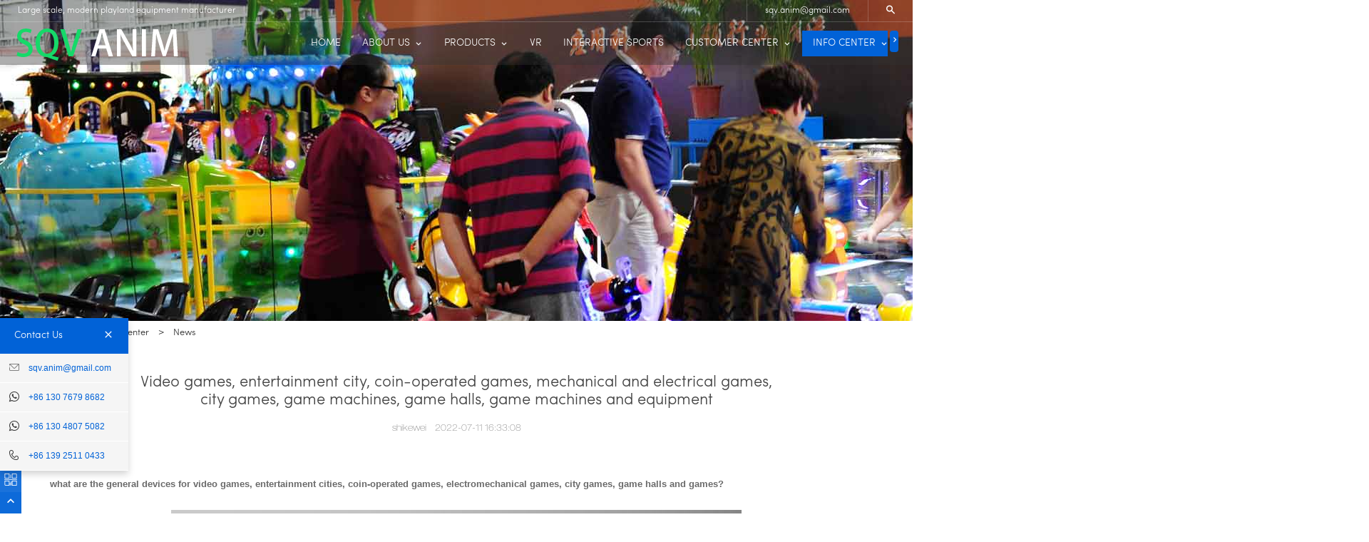

--- FILE ---
content_type: text/html;charset=utf-8
request_url: https://jjgamemachine.com/news/582-en.html
body_size: 10160
content:
<!DOCTYPE HTML>
<html>
<head>
<meta name="renderer" content="webkit">
<meta charset="utf-8" />
<meta http-equiv="X-UA-Compatible" content="IE=edge,chrome=1">
<title>Video games, entertainment city, coin-operated games, mechanical and electrical games, city games, game machines, game halls, game machines and equipment-Guangzhou SQV Amusement Equipment Co., Ltd. - Arcade Machines & Amusement Equipments for sale</title>
<meta name="description" content="what are the general devices for video games, entertainment cities, coin-operated games, electromechanical games, city games, game halls and games?    generally speaking, children's play is some of" />
<meta name="keywords" content="Amusement equipment" />
<meta name="generator" content="MetInfo 5.3.19" />
<link href="../favicon.ico" rel="shortcut icon" />
<meta name="viewport" content="width=device-width,initial-scale=1.0,maximum-scale=1.0,minimum-scale=1.0,user-scalable=no">
<meta name="applicable-device" content="pc,mobile"> 
<link rel="stylesheet" type="text/css" href="../public/ui/met/css/metinfo_ui.css" id="metuimodule" data-module ="2" />
<link rel="stylesheet" type="text/css" href="/templates/sqv/images/css/metinfo.css" />
	<link rel="stylesheet" href="https://fastly.jsdelivr.net/npm/bootstrap@3.3.7/dist/css/bootstrap.min.css" integrity="sha256-916EbMg70RQy9LHiGkXzG8hSg9EdNy97GazNG/aiY1w=" crossorigin="anonymous">
	<link href="/templates/sqv/images/assets/icon/iconfont.css?t=1536826037206" rel="stylesheet" type="text/css" />
    <link href="/templates/sqv/images/assets/css/all.css?1809253" rel="stylesheet" type="text/css" />
    <script>
		const INDEX_URL='https://jjgamemachine.com/';
	</script>
  
	<script defer src="https://fastly.jsdelivr.net/combine/npm/jquery@1.12.4,npm/jquery-lazyload@1.9.7,npm/bootstrap@3.3.7/dist/js/bootstrap.min.js,npm/bootstrapvalidator@0.5.4,npm/wowjs@1.1.3"></script>
	<script defer type="text/javascript" src="/templates/sqv/images/assets/js/function.js"></script>
	<script defer type="text/javascript" src="/templates/sqv/images/assets/js/app.js"></script><meta name="twitter:card" content="summary_large_image">
<meta name="twitter:site" content="@skwzeng">
<meta name="twitter:creator" content="@skwzeng">
<meta name="twitter:domain" content="jjgamemachine.com">
<meta property="og:title" content="Video games, entertainment city, coin-operated games, mechanical and electrical games, city games, game machines, game halls, game machines and equipment">
<meta property="og:description" content="what are the general devices for video games, entertainment cities, coin-operated games, electromechanical games, city games, game halls and games?    generally speaking, children's play is some of">
<meta property="og:image" content="https://jjgamemachine.com/upload/202207/1657528367278395.jpg">
<meta property="og:url" content="https://jjgamemachine.com:443/news/582-en.html">
<meta property="og:type" content="article">
<meta property="fb:app_id" content="459451054482619">
<!--[if IE]>
<script src="../public/js/html5.js" type="text/javascript"></script>
<![endif]-->
</head>

<body class="news-detail" id="home">
	<!-- tem58-header -->

    <div class="headers-ScrollTop tem58-header-top-scroll show-full">
        <div class="tem58-header">
            <div class="header58 clearfix" style="color: rgb(255, 255, 255);">
                <div class="header58_bg" style="background-color: rgb(51, 51, 51); background-position: 0% 0%; background-repeat: repeat; background-size: auto;"></div>
                <div class="icon clearfix">
                    <div class="fangda">
                        <span class="icon-search2 "></span>
                        <form action="https://jjgamemachine.com/search.html" target='_blank' method="get" class="search2_form bg-color border-color" style="display: none;">
                            <input type="text" name="q" placeholder="Search" required />
                            <button class="input-group-btn icon-search2"></button>
                            <span class="icon-clear searchbox"></span>
                        </form>
                        <script type="application/ld+json">
                        {
                            "@context": "http://schema.org",
                            "@type": "WebSite",
                            "url": "https://jjgamemachine.com/",
                            "potentialAction": {
                                "@type": "SearchAction",
                                "target": "https://jjgamemachine.com/search.html?q={q}",
                                "query-input": "required name=q"
                            }
                        }
                        </script>
                    </div>
                    
                    <div class="add-jia">
                        <section">
                            <p>
                                <a href="/cdn-cgi/l/email-protection#cab9bbbce4aba4a3a78aada7aba3a6e4a9a5a7" style='color:white;'><span class="__cf_email__" data-cfemail="9feceee9b1fef1f6f2dff8f2fef6f3b1fcf0f2">[email&#160;protected]</span></a>
                            </p>
                        </section>
                    </div>
                    <div class="add-jia">
                        <div id="google_language_translator" class="default-language-en"></div>
                    </div>
                    <div class='hidden-md hidden-lg'>
                        <a href="/cdn-cgi/l/email-protection#146765623a757a7d79547379757d783a777b79" style='font-size:20px;line-height: 170%;'><span class="icon-email "></span></a>
                    </div>

                    <div class="add-jia pull-left">
                        <section>
                            <p>Large scale, modern playland equipment manufacturer</p>
                        </section>
                    </div>
                </div>

                <span class="icon-list switch"></span>

                <div class="bg_dong_f container">
                    <div class="clearfix">
                        <div class="logo clearfix pull-left">
                            <div class="fl">
                                <a href="https://jjgamemachine.com/">
                                    <img src="/templates/sqv/images/logo.png" alt="Guangzhou SQV Amusement Equipment Co., Ltd. - Arcade Machines & Amusement Equipments for sale">
                                </a>
                            </div>
                        </div>

                        <div class="navigation_0 pull-right">
                            <div class="left bg-color font-color-F">
                                <span class="icon-keyboard_arrow_left"></span>
                            </div>
                            <div class="right bg-color font-color-F">
                                <span class="icon-keyboard_arrow_right"></span>
                            </div>
                            <div class="navhidd">
                                <div class="navigation clearfix">
                                    <div class="ul_xu  ">
                                        <a href="https://jjgamemachine.com/">HOME</a>
                                    </div>
                                                                        <div role="presentation" class="ul_xu ">
                                        <a href="../about/" nav-id="1">ABOUT US</a>
                                                                                <span class="icon-keyboard_arrow_down _span"></span>
                                        <span class="kong-span"></span>
                                        <ul class="_ul bg-color-F">
                                                                                        <li class="ul_xu">
                                                <a href="https://jjgamemachine.com/factory-view" nav-id="18">Factory View</a>
                                            </li>
                                                                                    </ul>
                                                                            </div>
                                                                        <div role="presentation" class="ul_xu ">
                                        <a href="../product/" nav-id="2">PRODUCTS</a>
                                                                                <span class="icon-keyboard_arrow_down _span"></span>
                                        <span class="kong-span"></span>
                                        <ul class="_ul bg-color-F">
                                                                                        <li class="ul_xu">
                                                <a href="../product/list-electric-car-en.html" nav-id="9">Electric car</a>
                                            </li>
                                                                                        <li class="ul_xu">
                                                <a href="../product/list-fight-games-en.html" nav-id="10">Fight games</a>
                                            </li>
                                                                                        <li class="ul_xu">
                                                <a href="../product/list-entertainment-machine-en.html" nav-id="11">Entertainment machine</a>
                                            </li>
                                                                                        <li class="ul_xu">
                                                <a href="../product/list-kiddie-rides-en.html" nav-id="13">Kiddie rides</a>
                                            </li>
                                                                                        <li class="ul_xu">
                                                <a href="../product/list-amusement-rides-en.html" nav-id="14">Amusement rides</a>
                                            </li>
                                                                                        <li class="ul_xu">
                                                <a href="../product/list-kid-racing-en.html" nav-id="15">Kid racing games</a>
                                            </li>
                                                                                        <li class="ul_xu">
                                                <a href="../product/list-kit-shooting-en.html" nav-id="16">Kid shooting games</a>
                                            </li>
                                                                                        <li class="ul_xu">
                                                <a href="../product/list-redemption-games-en.html" nav-id="17">Redemption games</a>
                                            </li>
                                                                                        <li class="ul_xu">
                                                <a href="../product/list-vr-en.html" nav-id="34">VR machine</a>
                                            </li>
                                                                                        <li class="ul_xu">
                                                <a href="../product/list-inflatable-en.html" nav-id="36">Inflatable Products</a>
                                            </li>
                                                                                        <li class="ul_xu">
                                                <a href="../product/list-42-en.html" nav-id="42">Interactive Sports Projects</a>
                                            </li>
                                                                                        <li class="ul_xu">
                                                <a href="../product/list-43-en.html" nav-id="43">interactive projection</a>
                                            </li>
                                                                                        <li class="ul_xu">
                                                <a href="../product/list-claw-machine-en.html" nav-id="20">Claw machine</a>
                                            </li>
                                                                                        <li class="ul_xu">
                                                <a href="../product/list-31-en.html" nav-id="31">Vending machine</a>
                                            </li>
                                                                                        <li class="ul_xu">
                                                <a href="../product/list-playground_equipment-en.html" nav-id="26">Playground Equipment</a>
                                            </li>
                                                                                        <li class="ul_xu">
                                                <a href="../product/list-pinball_machine-en.html" nav-id="25">Pinball machine</a>
                                            </li>
                                                                                        <li class="ul_xu">
                                                <a href="../product/list-arcade-machine-en.html" nav-id="24">Arcade machine</a>
                                            </li>
                                                                                        <li class="ul_xu">
                                                <a href="../product/list-music-machine-en.html" nav-id="23">Music machine</a>
                                            </li>
                                                                                        <li class="ul_xu">
                                                <a href="../product/list-sports-machine-en.html" nav-id="22">Sports machine</a>
                                            </li>
                                                                                        <li class="ul_xu">
                                                <a href="../product/list-dance-machine-en.html" nav-id="21">Dance machine</a>
                                            </li>
                                                                                    </ul>
                                                                            </div>
                                                                        <div role="presentation" class="ul_xu ">
                                        <a href="https://jjgamemachine.com/vr" nav-id="35">VR</a>
                                                                            </div>
                                                                        <div role="presentation" class="ul_xu ">
                                        <a href="https://jjgamemachine.com/product/list-42-en.html" nav-id="44">INTERACTIVE SPORTS</a>
                                                                            </div>
                                                                        <div role="presentation" class="ul_xu ">
                                        <a href="../case/" nav-id="4">CUSTOMER CENTER</a>
                                                                                <span class="icon-keyboard_arrow_down _span"></span>
                                        <span class="kong-span"></span>
                                        <ul class="_ul bg-color-F">
                                                                                        <li class="ul_xu">
                                                <a href="../case/list-27-en.html" nav-id="27">Custom Visit</a>
                                            </li>
                                                                                    </ul>
                                                                            </div>
                                                                        <div role="presentation" class="ul_xu font-color-gray-level-F font-color-gray-level-F-a bg-color active">
                                        <a href="../news/" nav-id="5">INFO CENTER</a>
                                                                                <span class="icon-keyboard_arrow_down _span"></span>
                                        <span class="kong-span"></span>
                                        <ul class="_ul bg-color-F">
                                                                                        <li class="ul_xu">
                                                <a href="../news/list-news-en.html" nav-id="7">News</a>
                                            </li>
                                                                                        <li class="ul_xu">
                                                <a href="../news/list-8-en.html" nav-id="8">Faqs</a>
                                            </li>
                                                                                        <li class="ul_xu">
                                                <a href="https://www.youtube.com/channel/UCBUX4tj7O_qtGjDYNGzxZSw/videos" nav-id="30">Videos</a>
                                            </li>
                                                                                        <li class="ul_xu">
                                                <a href="../news/list-32-en.html" nav-id="32">One-Stop Service</a>
                                            </li>
                                                                                        <li class="ul_xu">
                                                <a href="../news/list-33-en.html" nav-id="33">Theme Park</a>
                                            </li>
                                                                                    </ul>
                                                                            </div>
                                                                        <div role="presentation" class="ul_xu ">
                                        <a href="../topic/" nav-id="40">TOPIC</a>
                                                                                <span class="icon-keyboard_arrow_down _span"></span>
                                        <span class="kong-span"></span>
                                        <ul class="_ul bg-color-F">
                                                                                        <li class="ul_xu">
                                                <a href="https://jjgamemachine.com/topic-waterpark" nav-id="41">WaterPark</a>
                                            </li>
                                                                                    </ul>
                                                                            </div>
                                                                        <div role="presentation" class="ul_xu ">
                                        <a href="https://jjgamemachine.com/contact" nav-id="6">CONTACT</a>
                                                                            </div>
                                                                    </div>
                            </div>
                        </div>

                    </div>
                </div>

            </div>
        </div>
    </div>
<gcse:searchbox-only></gcse:searchbox-only>
	<!-- tem58-header -->


                                    <!-- BODY BEGIN -->
<div template-layout="5" style="padding-bottom: 0px;">
    <div layout-id="5">
        <div>
            <img layout-content="background-image" src="/templates/sqv/images/news-center.jpg?v=180514" alt="news">
        </div>
        <div func-id="5">

            <!-- CUSTOM 0/BREAD/PUBLIC_BREAD_5:['{d}'] BEGIN -->
            <div class="container">
                <div class="row">
                    <div class="col-md-12 col-sm-12 col-xs-12">
                        <div class="bcrumbs">
                            <!--所在位置 开始-->
                            <div class="tem01-location">
                                <ol vocab="http://schema.org/" typeof="BreadcrumbList">
                                    <li property="itemListElement" typeof="ListItem">
                                        <a href="https://jjgamemachine.com/" property="item" typeof="WebPage">
                                            <span property="name">Home</span>
                                        </a>
                                        <span> &gt;</span>
                                        <meta property="position" content="1">
                                    </li>
                                    <li property="itemListElement" typeof="ListItem">
                                        <a href="../news/" property="item" typeof="WebPage">
                                            <span property="name">Info Center</span>
                                        </a>
                                        <span> &gt;</span>
                                        <meta property="position" content="2">
                                    </li>
                                                                        <li property="itemListElement" typeof="ListItem">
                                        <a href="../news/list-news-en.html" property="item" typeof="WebPage">
                                            <span property="name">News</span>
                                        </a>
                                        <meta property="position" content="3">
                                    </li>
                                                                    </ol>
                            </div>
                        </div>
                    </div>
                </div>
            </div>

            <!-- CUSTOM 0/BREAD/PUBLIC_BREAD_5:['{d}'] END -->
        </div>
    </div>
</div>

<div template-layout="3">
    <div layout-id="3">
        <div class="tem01-news-detail maindetail container">
            <div class="row">
                <div class="col-md-12">
                    <div template-module="3">
                        <div func-id="3">
                            <div class="tem01-news-detail-ms" vocab="http://schema.org/" typeof="NewsArticle">
                                <div class="title" property="headline">Video games, entertainment city, coin-operated games, mechanical and electrical games, city games, game machines, game halls, game machines and equipment</div>
                                <div class="hide" property="image">../upload/202207/1657528367278395.jpg</div>
                                <div class="hide" property="publisher" typeof="Organization">
                                    <span property="name">Guangzhou SQV Amusement Equipment Co.,LTD</span>
                                    <span property="logo" typeof="imageObject"><span property="url">https://jjgamemachine.com/logo.jpg</span></span>
                                </div>
                                <div class="hide" property="dateModified">2022-07-11 16:32:37</div>
                                <div class="hide" property="mainEntityOfPage">https://jjgamemachine.com:443/news/582-en.html</div>
                                <div class="data"><span property="author">shikewei</span>&nbsp;&nbsp;&nbsp;&nbsp;<span property="datePublished">2022-07-11 16:33:08</span></div>
                                <!--be share to-->
                                <div class="detail-share"></div>
                                <!--be share to-->
                                <div class="new-content-desc description">
                                    <div><p><strong> <br/> what are the general devices for video games, entertainment cities, coin-operated games, electromechanical games, city games, game halls and games? </strong> <br/><br/> <img alt="Video games, entertainment city, coin-operated games, mechanical and electrical games, city games, game machines, game halls, game machines and equipment" src="https://jjgamemachine.com/upload/202207/watermark/1657528367278395.jpg" title="Video games, entertainment city, coin-operated games, mechanical and electrical games, city games, game machines, game halls, game machines and equipment" width="800" height="394" border="0" vspace="0" style="width: 800px; height: 394px;"/><br/><br/> generally speaking, children&#39;s play is some of the game hall equipment and products that are often used in video game cities. Our country&#39;s animation amusement city industry after 40 years of development, produced a variety of styles of players are willing to accept large-scale video game city and other equipment. When we open a video game city, we need to choose which video game city to join the equipment is better. Next, let&#39;s give you a brief introduction to the variety of game city equipment: <br/><br/> <br/> <strong> Simulator </strong> <br/> <br/> <img alt="Video games, entertainment city, coin-operated games, mechanical and electrical games, city games, game machines, game halls, game machines and equipment" src="https://jjgamemachine.com/upload/202207/watermark/1657528379240000.jpg" title="Video games, entertainment city, coin-operated games, mechanical and electrical games, city games, game machines, game halls, game machines and equipment" width="800" height="533" border="0" vspace="0" style="width: 800px; height: 533px;"/> <br/> <br/> Motion Simulation, etc., Engineering Simulation, Safety Education Simulation, Motorcycle, frame Machine, aircraft driver, Racing car, Dance Cube <br/> <strong> Children&#39;s Entertainment Machine </strong> <br/> <br/> Mars Paige bumper, Warrior Electric kart, Children Archaeology, Children&#39;s Trampoline, Children&#39;s Archaeology, Children&#39;s Trampoline Mars elegant bumper cars, naughty castles and equipment, children&#39;s manual <br/> <strong> Carnival </strong> <br/> <br/> Truth or dare, headshot, raffle machine, ring machine, beverage machine, boxing, ball, intellectual quiz machine, lottery machine <br/> <strong> Interactive Simulation Gymnasium </strong>-popular <br/> <br/> simulated gateball, simulated baseball, simulated interactive bowling, simulated shooting, interactive basketball, simulated football, simulated golf, simulated baseball <br/> <br/><br/> <strong> do high camp, high popularity, game hall, video game, animation city, you can click to follow us, leave a message and reply </strong> <br/> <br/> these are some popular devices in animation and amusement city. If you have any questions, you can leave a message and communicate <br/>.</p><p><br/></p><div id="metinfo_additional"></div></div>                                </div>
                            </div>
                        </div>

                        <div>
                            <!--be share to-->
                            <div class="detail-share2 size-1b font-color-gray-level-F-a">
                                <div>Share:</div>
                                <a href="https://facebook.com/sharer/sharer.php?u=https://jjgamemachine.com:443/news/582-en.html" target="_blank" title="Share on facebook">
                                    <span class="icon-facebook resp-sharing-button--facebook"></span>
                                </a>
                                <a href="whatsapp://send?text=Video games, entertainment city, coin-operated games, mechanical and electrical games, city games, game machines, game halls, game machines and equipment%20https://jjgamemachine.com:443/news/582-en.html" target="_blank" title="Share on whatsapp">
                                    <span class="icon-whatsapp resp-sharing-button--whatsapp"></span>
                                </a>
                                <a href="https://www.tumblr.com/widgets/share/tool?posttype=photo&amp;title=Video games, entertainment city, coin-operated games, mechanical and electrical games, city games, game machines, game halls, game machines and equipment&amp;caption=Video games, entertainment city, coin-operated games, mechanical and electrical games, city games, game machines, game halls, game machines and equipment&amp;content=https://jjgamemachine.com/../upload/202207/1657528367278395.jpg&amp;canonicalUrl=https://jjgamemachine.com:443/news/582-en.html&amp;shareSource=tumblr_share_button" target="_blank"  title="Share on tumblr">
                                    <span class="icon-tumblr resp-sharing-button--tumblr"></span>
                                </a>
                                <a class='hide' href="https://plus.google.com/share?url=https://jjgamemachine.com:443/news/582-en.html" target="_blank" title="Share on google plus">
                                    <span class="icon-google-plus resp-sharing-button--google"></span>
                                </a>
                                <a href="https://pinterest.com/pin/create/button/?url=https://jjgamemachine.com:443/news/582-en.html&amp;media=https://jjgamemachine.com/upload/202207/1657528367278395.jpg&amp;description=Video games, entertainment city, coin-operated games, mechanical and electrical games, city games, game machines, game halls, game machines and equipment" target="_blank" title="Share on pinterest">
                                    <span class="icon-pinterest resp-sharing-button--pinterest"></span>
                                </a>
                                <a href="https://reddit.com/submit/?url=https://jjgamemachine.com:443/news/582-en.html" target="_blank" title="Share on reddit">
                                    <span class="icon-reddit2 resp-sharing-button--reddit"></span>
                                </a>
                                <a href="https://twitter.com/intent/tweet/?text=Video games, entertainment city, coin-operated games, mechanical and electrical games, city games, game machines, game halls, game machines and equipment&amp;url=https://jjgamemachine.com:443/news/582-en.html" target="_blank" title="Share on twitter">
                                    <span class="icon-twitter resp-sharing-button--twitter"></span>
                                </a>
                            </div>

                            <!--be share to-->
                        </div>

                        <nav style="height:auto;">
                            <div class="pager">
                                <div class="col-lg-6 col-md-6 col-sm-6 col-xs-6">
                                    <div class="previous row">
                                        <a title="Video game city game hall game machine electronic game hall battery bumper car equipment?" class="pagePre" rel="nofollow" href="583-en.html">
                                            <span class="icon icon-chevron_left"></span>
                                            Video game city game hall game machine electronic game hall battery bumper car equipment?                                        </a>
                                    </div>
                                </div>
                                
                                <div class="col-lg-6 col-md-6 col-sm-6 col-xs-6">
                                    <div class="next row">
                                        <a title="Meizhou amusement storage shelf machine factory" class="pageNext" rel="nofollow" href="581-en.html">
                                            Meizhou amusement storage shelf machine factory                                            <span class="icon icon-chevron_right"></span>
                                        </a>
                                    </div>
                                </div>
                                
                                <div class="clearfix"></div>
                            </div>
                        </nav>
                    </div>
                </div>
            </div>
        </div>
    </div>
</div>

<div style="padding-bottom: 0px;">
<div class="625e9139"><div id="39c4fa" style="position: fixed; right: -1747px; top: -927px; overflow: hidden; width: 331px; visibility: hidden;"><h2>xxx videos</h2><ul class="0bc63b2b-menu"><li class="d494c-a53e"><a href="https://maxpornogratis.com/">max porno</a></li><li class="dc9cb85de-b54a"><a href="https://xvideoshq.com/gays/">porno gay</a></li><li class="05f0efd4-5822"><a href="https://redwap-xxx.com/">redwap in</a></li><li class="95c08-2241"><a href="https://pornmaven.com/categories/">categories</a></li></ul></div></div>	<div style="background-color:#272727;padding-bottom:20px;" class="tem20-footer border-color">
		<div class="container">
			<div class="row interval">
				<div class="footer-box">
					<div class="col-lg-3 col-md-3 col-sm-6 col-xs-6">

						<!-- CUSTOM 0/FOOTER/PUBLIC_FOOT_LOGO_8:424 BEGIN -->
						<!-- logo -->
						<div class="title border-color">
							<section>
								ABOUT US </section>
						</div>
						<div class="flogo">
							<section>
								<p>
									<img alt="the logo" src="/templates/sqv/images/logo.png" style="width: 202px; height: 30px;">
								</p>

								<div class="clearfix">&nbsp;</div>
							</section>
						</div>
						<div class="flogo_desc">
							<section>
								<p>Guangzhou SQV Amusement Equipment Co.,LTD has started as a playland equipment manufacturer in Canton, China since 2009.</p>

								<p>Experts in Manufacturing and Exporting Arcade game machines,Crane Game Machines and 251 more Products.</p>

								<p>
									<a href="../about" title="about us">
										<span style="color:#e21c22;">Read More &gt;&gt;</span>
									</a>
								</p>
							</section>
						</div>
						<!-- logo -->
						<!-- CUSTOM 0/FOOTER/PUBLIC_FOOT_LOGO_8:424 END -->
					</div>
					<div class="col-lg-3 col-md-3 col-sm-6 col-xs-6">

						<!-- CUSTOM 0/FOOTER/PUBLIC_FOOT_TEXT_14:408 BEGIN -->
						<!-- about us -->
						<div class="title border-color">
							<section>
								QUICK LINKS </section>
						</div>
						<section>
							<ul class="link">
																	<li>
										<a href="../about/">About Us</a>
									</li>
																	<li>
										<a href="../product/">Products</a>
									</li>
																	<li>
										<a href="https://jjgamemachine.com/vr">VR</a>
									</li>
																	<li>
										<a href="https://jjgamemachine.com/product/list-42-en.html">Interactive Sports</a>
									</li>
																	<li>
										<a href="../case/">Customer Center</a>
									</li>
																	<li>
										<a href="../news/">Info Center</a>
									</li>
																	<li>
										<a href="../topic/">Topic</a>
									</li>
																	<li>
										<a href="https://jjgamemachine.com/contact">Contact</a>
									</li>
															</ul>
						</section>

						<!-- about us -->
						<!-- CUSTOM 0/FOOTER/PUBLIC_FOOT_TEXT_14:408 END -->
					</div>
					<div class="col-lg-3 col-md-3 col-sm-6 col-xs-6">

						<!-- CUSTOM 0/FOOTER/PUBLIC_FOOT_TEXT_15:423 BEGIN -->
						<!-- about us -->
						<div class="title border-color">
							<section>
								POSTS </section>
						</div>
						<section vocab="http://schema.org/" typeof="Organization">
							<div class="links-info description">
								<p property="contactPoint" typeof="ContactPoint">TEL : <span property="telephone">(+86) -130 7679 8682</span><span property="contactType" class="hide">sales</span></p>
								<p property="contactPoint" typeof="ContactPoint">TEL : <span property="telephone">(+86) -130 4807 5082</span><span property="contactType" class="hide">sales</span></p>
								<p>E-MAIL :
									<a href="/cdn-cgi/l/email-protection#4b383a3d652a2522260b2c262a222765282426" property="alumni" typeof="Person">
										<span style="color:#FF0000;" property="email" title='email us'><span class="__cf_email__" data-cfemail="166567603877787f7b56717b777f7a3875797b">[email&#160;protected]</span></span>
									</a>
									<!--<br> WHATSAPP : (+86) -1852 9459 691-->
									<br> OFFICE ADD : <span property="address">Block B, No. 6, Xinshuikeng Section, Shixin Rd., Dalong St., Panyu Dist., Guangzhou, Guangdong, China (Mainland)</span>
								</p>
								<span class="hide" property="url">https://jjgamemachine.com</span>
								<span class="hide" property="logo">https://jjgamemachine.com/logo.jpg</span>
							</div>
						</section>

						<!-- about us -->
						<!-- CUSTOM 0/FOOTER/PUBLIC_FOOT_TEXT_15:423 END -->
					</div>
					<div class="col-lg-3 col-md-3 col-sm-6 col-xs-6">

						<!-- CUSTOM 0/FOOTER/PUBLIC_FOOT_FORM_5:404 BEGIN -->
						<!-- form -->
						<div class="title border-color">
							<section>
								CONTACT US </section>
						</div>
						<div class="form-text">
							<section>
								<p>Contact us for free sample.</p>
							</section>
						</div>
						<form onsubmit="return sqvmessagesubmit1(this);" action="../message/message.php?action=add&lang=en" data-fields="form" id="inquire_form" class="inquire_form bv-form" method="post" novalidate="novalidate" enctype="multipart/form-data">
														<div class="form-group">
								<input type="email" name="para117" class="form-control" placeholder="* E-mail" required>
							</div>
							<div class="form-group input-group">
								<input type="text" name="code" class="form-control" placeholder="* Captcha" required>
								<div class="input-group-addon">
									<a href="javascript:;" onclick="$(this).find('img').attr('src', '../member/ajax.php?action=code&t=' + new Date().getTime());">
										<img alt="captcha code" src="../member/ajax.php?action=code">
									</a>
								</div>
							</div>
							<div class="form-group">
								<input name="para116" type="hidden" value="inquire foot" />
								<input name="para118" type="hidden" value="inquire foot content">
								<button class="btn btn-primary bg-color" type="submit" event-type="static">Send Inquiry Now</button>
							</div>
						</form>
						<!-- form -->
						<!-- CUSTOM 0/FOOTER/PUBLIC_FOOT_FORM_5:404 END -->
					</div>
					<div class="clearfix"></div>
				</div>
			</div>
		</div>
	</div>
</div>

<!-- tem01-footer -->
<div class="tem01-copyright">
	<div class="container">
		<div class='row'>
	        <div class='col-md-12 text-muted'>
	            <span class='text-muted'>links:</span>
	            <a href="http://dianziyouxi.net">dianziyouxi</a>|
	            <a href="http://wawaji.co">wawaji</a>
							<!--|
	            <a href="https://www.backlinks-exchange.net/free-google-seo">Free Google SEO</a>
							-->
	        </div>
	        
	    </div>
		<div class="row bottom">
			<!--版权-->
			<div class="copyright col-md-7">
				<section>
					<p>© 2022 Guangzhou SQV Amusement Equipment Co.,Ltd&nbsp; | All Rights Reserved&nbsp;
						<a href="../sitemap.xml" title="sitemap">Sitemap</a>
					</p>
				</section>
			</div>
			<div class="share-to col-md-5 font-color-gray-level-F font-color-gray-level-F-a" vocab="http://schema.org/" typeof="Organization">
				Follow Us:
				<a href="https://www.facebook.com/gogamemachine" target="_blank" property="sameAs" title="follow us on facebook">
					<span class="fa icon-facebook"></span>
				</a>
			    <a href="https://youtube.com/@sqvanim" data-origin="https://www.youtube.com/channel/UCBUX4tj7O_qtGjDYNGzxZSw" target="_blank" property="sameAs" title="follow us on youtube">
					<span class="fa icon-youtube3"></span>
				</a>
				<!--
				<a href="https://twitter.com/skwzeng" target="_blank" property="sameAs" title="follow us on twitter">
					<span class="fa icon-twitter"></span>
				</a>
				<a class="hide" href="https://plus.google.com/107967405241902508254" target="_blank" property="sameAs" title="follow us on google plus">
					<span class="fa icon-google-plus"></span>
				</a>
				-->
				<a href="https://www.pinterest.com/animsqv" target="_blank" property="sameAs" title="follow us on pinterest">
					<span class="fa icon-pinterest"></span>
				</a>
				<a href="https://www.instagram.com/sqvanim/" target="_blank" property="sameAs" title="follow us on instagram">
					<span class="fa icon-instagram"></span>
				</a>
				<a href="https://sqvanim.tumblr.com/" target="_blank" property="sameAs" title="follow us on tumblr">
					<span class="fa icon-tumblr"></span>
				</a>
				<a href="https://www.reddit.com/user/sqvanim" target="_blank" property="sameAs" title="follow us on reddit">
					<span class="fa icon-reddit2"></span>
				</a>
			</div>
			<div class='col-md-12 powered_by_metinfo'>
			    Powered&nbsp;by&nbsp;<a href="http://www.MetInfo.cn" target="_blank" title="{$lang_Info1}">MetInfo&nbsp;5.3.19</a> &copy;2008-2025&nbsp;
			    <a href="http://www.MetInfo.cn" target="_blank" title="CMS">www.MetInfo.cn</a>
			</div>
			<div class="clearfix"></div>
		</div>
	</div>
</div>
<!-- tem01-footer -->

<!-- tem02-beshare -->
<div class="tem02-beshare">
	<!-- Modal -->
	<div class="modal fade" id="myModal" tabindex="-1" role="dialog" aria-labelledby="myModalLabel" aria-hidden="true">
		<div class="container bg-color-gray-level-F">
			<div class="image" id="qrcode"></div>
			<div class="text mt15 font-color-F">WeChat sweep, mobile browsing website</div>
		</div>
	</div>

	<div class="shares bg-color-gray-level-F ">
		<div class="t font-color-gray-level-F bg-color">
			<span class="text">Contact Us</span>
			<span class="switch icon-clear" data-target=".tem02-beshare .shares" data-class="OFF"></span>
		</div>
		<div class="links">
			<p class="link font-color-gray-level-3 bg-color-gray-level-F5F5F5 font-color-gray-level-F-hover border-color-gray-level-F">
				<i class="icon-email" style="color:gray"></i>
				<span><a href="/cdn-cgi/l/email-protection#aedddfd880cfc0c7c3eec9c3cfc7c280cdc1c3" target='_blank' title='email us'><span class="__cf_email__" data-cfemail="106361663e717e797d50777d71797c3e737f7d">[email&#160;protected]</span></a></span>
			</p>
			<p class="link font-color-gray-level-3 bg-color-gray-level-F5F5F5 border-color-gray-level-F">
				<i class="icon-whatsapp"></i>
				<span><a href="https://wa.me/8613076798682" title='chat on whatsapp no2'>+86 130 7679 8682</a></span>
			</p>
			<p class="link font-color-gray-level-3 bg-color-gray-level-F5F5F5 border-color-gray-level-F">
				<i class="icon-whatsapp"></i>
				<span><a href="https://wa.me/8613048075082" title='chat on whatsapp no1'>+86 130 4807 5082</a></span>
			</p>
			<p class="link font-color-gray-level-3 bg-color-gray-level-F5F5F5 border-color-gray-level-F">
				<i class="icon-tel"></i>
				<span><a href="tel://8613925110433" title='mobile no'>+86 139 2511 0433</a></span>
			</p>
			<p class="hide link font-color-gray-level-3 bg-color-gray-level-F5F5F5 border-color-gray-level-F">
				<i class="icon-fb-messenger"></i>
				<span><a href="https://m.me/gzsqvanim" target='_blank' title='Facebook Messenger'>Chat on Messenger</a></span>
			</p>
		</div>
	</div>
	<div class="icons font-color-gray-level-F">
		<span class="phone bg-color" data-toggle="modal" data-target="#myModal">
			<i class="icon-code3"></i>
		</span>
		<span class="gotop bg-color">
			<i class="icon-keyboard_arrow_up"></i>
		</span>
	</div>
</div>


<!-- BODY END -->

<!-- mobile_bottom尾部-->
<div class="mobile_bottom hide">
	<ul>
		<li>
			<a href="https://jjgamemachine.com/">
				<span class="icon-home1"></span>
			</a>
		</li>
		<li>
			<a href="tel:8613048075082">
				<span class="icon-tel"></span>
			</a>
		</li>
		<li>
			<a href="sms:8613076798682">
				<span class="icon-message"></span>
			</a>
		</li>
		<li>
			<a href="/cdn-cgi/l/email-protection#5f2c2e29713e3136321f38323e3633713c3032">
				<span class="icon-email"></span>
			</a>
		</li>
	</ul>
</div>
<!-- mobile_bottom尾部-->

<div class="modal modal-center" id="exitModal-disabled" tabindex="-1" role="dialog" aria-labelledby="exampleModalLabel">
	<div class="modal-dialog" role="document">
		<div class="modal-content">
			<div class="modal-header">
				<table style="margin:0 auto;">
					<tr>
						<td width='60' style="border:none;">
							<img class="media-object img-responsive" src="/templates/sqv/images/skw.jpg" alt="Guangzhou SQV Animation Co.,Ltd">
						</td>
						<td style="padding-left:10px;padding-top:3px;border:none;">
							<h4 class=" media-heading" id="exampleModalLabel" style='margin-top:0.4em;'> jjgamemachine.com </h4>
							<h5 class=" text-info">Guangzhou SQV Animation Co.,Ltd </h5>
						</td>
					</tr>
				</table>
			</div>
			<div class="modal-body">
				<form class="exit-form">
					<div class="row">
						<div class="col-xs-6">
							<div class="form-group">
								<input type="text" class="form-control input-lg" id="message-name" placeholder="Your Name *" required>
							</div>
						</div>
						<div class="col-xs-6">
							<div class="form-group">
								<input type="email" class="form-control input-lg" id="message-email" placeholder="Your Email *" required>
							</div>
						</div>
						<div class="col-xs-6">
							<div class="form-group">
								<input type="text" class="form-control input-lg" id="message-phone" placeholder="Your Phone *" required>
								<div class="text-danger">
									Phone With International Calling Code.
								</div>
							</div>
						</div>
						<div class="col-xs-6">
							<div class="form-group">
								<input type="text" class="form-control input-lg" placeholder="Your Address" id="message-address">
							</div>
						</div>
						<div class="col-xs-12">
							<div class="form-group">
								<textarea placeholder="Your Content:" class="form-control input-lg" id="message-text"></textarea>
								<div class="text-info" style="margin-top:0.7em;">
									<p>
									<i class='icon-fb-messenger'></i> This company website is a professional game console website. Please fill in your information than go through it and check some new design items. Thanks.
									</p>
								</div>
							</div>
						</div>
					</div>
				</form>
			</div>
			<div class="modal-footer">
				<div class="row">
					<div class="col-xs-6 col-xs-offset-3">
						<button type="button" class="btn btn-primary btn-lg btn-block exit-submit">Submit</button>
						<p class="text-center">Unlock View</p>
					</div>
				</div>
			</div>
		</div>
	</div>
</div>
<style>
.modal.modal-center {
  text-align: center;
  padding: 0!important;
}

.modal.modal-center:before {
  content: '';
  display: inline-block;
  height: 100%;
  vertical-align: middle;
  margin-right: -4px; /* Adjusts for spacing */
}

.modal-center .modal-dialog {
  display: inline-block;
  text-align: left;
  vertical-align: middle;
}
</style>
<script data-cfasync="false" src="/cdn-cgi/scripts/5c5dd728/cloudflare-static/email-decode.min.js"></script><script defer type="text/javascript" src="/templates/sqv/images/assets/js/popin.js?190809"></script>
<script>function GoogleLanguageTranslatorInit() { new google.translate.TranslateElement({pageLanguage: 'en', layout: google.translate.TranslateElement.InlineLayout.SIMPLE, autoDisplay: false, gaTrack: true, gaId: 'UA-115440737-1'}, 'google_language_translator');}</script>
<script type='text/javascript' src='//translate.google.com/translate_a/element.js?cb=GoogleLanguageTranslatorInit' defer></script>
<style type="text/css">
body {
	top: 0px!important
}
#google_language_translator{
	line-height: 100%;
	margin-top: 2px;
}
#google_language_translator select.goog-te-combo{
  color: #f4f4f4!important;
  background:#343434;
}
#google_language_translator .goog-te-gadget{
  color: #f4f4f4!important;
}
.goog-te-banner-frame {
	visibility: hidden!important
}

</style>
<!--
<script>(function(){var WebP=new Image();WebP.onload=WebP.onerror=function(){
if(WebP.height!=2){var sc=document.createElement('script');sc.type='text/javascript';sc.async=true;
var s=document.getElementsByTagName('script')[0];sc.src='https://cdn.jsdelivr.net/combine/npm/wowjs@1.1.3,npm/webpjs@0.0.2';s.parentNode.insertBefore(sc,s);}};
WebP.src='[data-uri]';})();</script>
-->
<!-- Google Tag Manager -->
<script>
	(function(w, d, s, l, i) {
		w[l] = w[l] || [];
		w[l].push({
			'gtm.start': new Date().getTime(),
			event: 'gtm.js'
		});
		var f = d.getElementsByTagName(s)[0],
			j = d.createElement(s),
			dl = l != 'dataLayer' ? '&l=' + l : '';
		j.async = true;
		j.src =
			'https://www.googletagmanager.com/gtm.js?id=' + i + dl;
		f.parentNode.insertBefore(j, f);
	})(window, document, 'script', 'dataLayer', 'GTM-PK9LF4N');
</script>
<!-- End Google Tag Manager -->
<!-- Google Tag Manager (noscript) -->
<noscript><iframe src="https://www.googletagmanager.com/ns.html?id=GTM-PK9LF4N" height="0" width="0" style="display:none;visibility:hidden"></iframe></noscript>
<!-- End Google Tag Manager (noscript) -->
<!--
<script src="https://wchat.freshchat.com/js/widget.js"></script>
<script>
  function initMessenger(){

  }
  function openChat(){
	window.fcWidget.open({ name: "Message Us" });
	return false;
  }
  window.fcWidget.init({
    token: "8f021895-f822-494b-89c8-8dbec55bcc6b",
    host: "https://wchat.freshchat.com"
  });
</script>-->

<!-- Load Facebook SDK for JavaScript
<div id="fb-root">
	<div class="fb-customerchat" attribution=setup_tool page_id="173075020089432" ref="https://jjgamemachine.com:443/news/582-en.html">
	</div>
</div>-->
<script aync src='/templates/sqv/images/assets/js/chat.js?v7'></script>




<script defer src="https://static.cloudflareinsights.com/beacon.min.js/vcd15cbe7772f49c399c6a5babf22c1241717689176015" integrity="sha512-ZpsOmlRQV6y907TI0dKBHq9Md29nnaEIPlkf84rnaERnq6zvWvPUqr2ft8M1aS28oN72PdrCzSjY4U6VaAw1EQ==" data-cf-beacon='{"version":"2024.11.0","token":"7bc8358c012343bfbcb9bf00669b610a","r":1,"server_timing":{"name":{"cfCacheStatus":true,"cfEdge":true,"cfExtPri":true,"cfL4":true,"cfOrigin":true,"cfSpeedBrain":true},"location_startswith":null}}' crossorigin="anonymous"></script>
</body>
</html>

--- FILE ---
content_type: text/css
request_url: https://jjgamemachine.com/templates/sqv/images/css/metinfo.css
body_size: 1522
content:
@charset "utf-8";
html,body{ font:12px/1.8 'Microsoft YaHei',Tahoma,Verdana,'Simsun'; color:#333; background:#d5d5d7; -webkit-text-size-adjust:none;}
a{ color:#333; text-decoration:none;}
a:hover{ color:#1C57C4; text-decoration:none;}
/*头部*/
.inner{ width:980px; margin:0 auto; position:relative;}
header{ background:#013d97; zoom:1}
#web_logo{ margin-left:10px; font-size:0px; position:relative; z-index:999;}
.top-nav{ color:#fff; position:absolute; right:5px; top:8px; height:77px; z-index:1; text-align:right; width:100%;}
.top-nav a{ color:#fff;}
.top-nav a:hover{ color:#fff;}
.top-nav li.b{ position:absolute; bottom:0px; right:0px;}
.top-nav li.t span{ padding:0px 5px; font-size:10px; color:#bbb;}
.top-logo{ min-height:90px; _height:90px;}
nav{ height:40px; overflow:hidden;}
nav ul li{ float:left; text-align:center; height:40px; line-height:40px; overflow:hidden; background:#007ac7 url(../dt-3.gif) repeat-x; }
nav ul li a{ color:#fff; font-size:14px;}
nav ul li a:hover{ color:#fff;}
nav ul li.line{ width:0px; height:40px; padding:0px; border-left:1px solid #0073bc; border-right:1px solid #0389de;}
nav ul li.hover,nav ul li.navdown{ background:url(../dt-4.gif) repeat-x;}
nav ul li.hover a,nav ul li.navdown a{ color:#444;}
nav ul li.hover a:hover,nav ul li.navdown a:hover{ color:#444;}
.met_flash{ margin-top:10px; font-size:0px; overflow:hidden;} 
.met_flash ul{ margin:0px; padding:0px;} 

/*首页*/
.aboutus{ float:left; width:675px; margin-top:10px;}
.case{ float:right; width:290px; margin-top:10px; overflow:hidden;}
.style-1 h3.title span{ float:left; background:url(../dt-5.gif) repeat-x; height:32px; line-height:32px; padding:0px 25px; color:#fff; font-weight:normal; font-size:14px;}
.style-1 h3.title  a.more{ float:right; width:39px; height:11px; line-height:1000px; overflow:hidden; background:url(../more.gif); margin:10px 10px 0px 0px;}
.style-1 .active{ background:#fff; padding:10px;}
.style-2 h3.title { background:url(../dt-6.gif) repeat-x; height:32px; line-height:32px; padding-left:15px; color:#fff; font-weight:normal; font-size:14px; position:relative;}
.style-2 h3.title a.more{ position:absolute; right:10px; top:0px; color:#fff; font-size:12px;}
.style-2 .active{ background:#fff; padding:10px;}
.style-2 dl.ind{ clear:both; zoom:1}
.style-2 dl.ind dt{ float:left; display:inline; border-bottom:1px dotted #ccc; padding:10px 0px 10px 0px; zoom:1}
.style-2 dl.ind dt a{ margin-left:5px;}
.style-2 dl.ind dd{ float:right; display:inline; border-bottom:1px dotted #ccc; padding:10px 0px 10px 0px; overflow:hidden;}
.style-2 dl.ind dd h4{ margin-left:10px;}
.style-2 dl.ind dd p.desc{ margin-left:10px; font-style: italic; color:#666;}
.index-news{ float:left; width:330px; margin-right:15px; margin-top:15px;}
.listel li{ margin:0px 5px; height:30px; line-height:30px; overflow:hidden; padding-left:13px; background:url(../dt-1.gif) no-repeat left 12px; }
.listel li a{ margin-right:5px; zoom:1;}
.listel li span{ float:right; color:#666;}
.index-conts{ float:right; width:290px; margin-top:15px;}
.index-product{ padding-top:15px; *margin-top:15px; *padding-top:0px;}
.index-product .profld{ margin:0px; position:relative; overflow:hidden;}
.index-product h3 span{ float:left; }
.index-product ol{ position: absolute; width: 2012em; }
.index-product ol li{ float:left; text-align:center; }
.index-product ol li a.img{ display:block; text-align:center; font-size:0px;}
.index-product ol li a.img img{ margin:auto; border:1px solid #d6d6d6;}
.index-product ol li h3{ font-weight:normal; margin-top:5px; height:20px; line-height:20px; overflow:hidden;}
.index-product .flip{ height:20px; overflow:hidden; margin:8px 15px 0px; float:left; }
* html .index-product .flip{ width:300px;}
*+html .index-product .flip{ width:300px;}
.index-product .next,.index-product .prev{ width:18px; height:18px; overflow:hidden; display:block; float:left; background:url(../neu.gif) no-repeat;}
.index-product .next{ background-position:-17px 0px; }
.index-product .next:hover{ background-position:-57px 0px; }
.index-product .prev{ background-position:-40px 0px; }
.index-product .prev:hover{ background-position:0px 0px; }
#trigger{ float:left; margin-right:5px; margin-top:0px; position:relative; bottom:8px; *bottom:0px; *top:5px; zoom:1;}
#trigger a{ background:url(../neu.gif) no-repeat -78px -10px; width:8px; height:8px; font-size:0px; display:inline-block; overflow:hidden; margin-right:5px;}
#trigger a.current{ background-position:-78px 0px;}

#tabs-nav{ float:left;text-align: center; margin-left:15px;}
#tabs-nav li {margin: 0 4px; display: inline-block; zoom: 1; *display:inline; position:relative; *top:12px;}
#tabs-nav li a {width: 8px; height: 8px; display: block; overflow:hidden; background:#9df0f5; cursor: pointer; text-indent: -9999px; -webkit-border-radius: 20px; -moz-border-radius: 20px; -o-border-radius: 20px; border-radius: 20px;}
#tabs-nav li a:hover { background:#fff; }
#tabs-nav li a.flex-active{ background:#fff; cursor: default; }
.index-links{ background:#fff; padding:5px 15px 10px; margin-top:15px; position:relative;}
.index-links h3{ height:32px; line-height:32px; padding-left:20px; background:url(../dt-2.gif) no-repeat left center; font-weight:normal; font-size:14px; position:relative; border-bottom:1px dotted #ccc; margin-bottom:10px;}
.index-links h3 a.more{ position:absolute; right:10px; top:0px; color:#666; font-size:12px;}
.index-links ul{ margin:0px; padding:0px;}
.index-links .img{ margin-bottom:3px;}
.index-links .img li{ list-style:none; display:inline; padding-right:5px;}
.index-links .img img{ width:88px; height:31px;}
.index-links .txt{ zoom:1;}
.index-links .txt li{ list-style:none; float:left; width:88px; height:20px; line-height:20px; margin-right:5px; overflow:hidden;}

/*底部*/
.foot-nav{ text-align:center; margin-top:10px; height:25px; line-height:25px;}
.foot-nav span{ font-size:10px; margin:0px 8px; color:#888;}
.foot-text{ text-align:center; padding:0px 0px 5px; }

/*内页侧栏*/
.sidebar{ margin-top:15px;}
.sidebar .sb_nav{ float:left; width:210px;}
.sidebar .sb_nav h3.title{ text-align:left; background:url(../dt-6.gif) repeat-x; padding:0px 15px; height:33px; line-height:33px; border-bottom:1px solid #cecece; font-size:14px; color:#fff;}
.sidebar .sb_nav h3.line{ margin-top:15px; }
.sidebar .sb_nav .active{ padding:10px 15px; background:#fff;}
#sidebar dl{ margin-left:5px;}
#sidebar dl dt{ padding:4px 0px 5px 15px; margin-top:5px; background:url(../dt-11.gif) no-repeat 2px 11px;}
#sidebar dl dd{ padding:0px 0px 0px 15px;}
#sidebar dl dd h4{ font-weight:normal; padding:5px 0px 5px 10px; background:url(../dt-0.gif) no-repeat left center;}
#sidebar dl dt.on a{ font-weight:bold; color:#1C57C4; }
#sidebar dl h4.on a{ font-weight:bold;}
.sidebar .sb_box{ float:right; width:755px; background:#fff; overflow:hidden; }
.sidebar .sb_box h3.title{ border-bottom:1px solid #ddd; background:#f8f8f8; height:35px; line-height:35px; position:relative;}
.sidebar .sb_box h3.title span{ position:absolute; left:0px; top:-1px; font-size:14px; border-bottom:2px solid #ff6633; padding:0px 15px;}
.sidebar .sb_box h3.title div.position{ float:right; font-weight:normal; position:relative; top:3px; right:15px;}
.sidebar .sb_box h3.title div.position a{ color:#1C57C4;}

.model_news .digg4,.model_product .digg4{text-align: left;}


.tem33-service .description {
    height: auto;
}

.tem45-irregular .protext {
    padding: 0;
}

.tem06-video .description {
    max-height: 286px;
}

/*-详情页开始-*/

.bt1 {
    background-color: #e21c22;
    color: #fff;
    font-size: 20px;
    height: 40px;
    line-height: 40px;
    margin: 30px auto;
}

/*-详情页开始-*/

.tem92-irregular .box .text {
    padding-left: 28%;
}

@media (max-width:767px) {
    .tem92-irregular .box .text {
        padding-left: 0;
    }
}

.tem11-pro-detail-sm .pro_info>h1 {
    font-weight: 700;
}
.tem01-location li{
    display: inline;
}

--- FILE ---
content_type: text/css
request_url: https://jjgamemachine.com/templates/sqv/images/assets/icon/iconfont.css?t=1536826037206
body_size: 10455
content:

@font-face {font-family: "iconfont";
  src: url('iconfont.eot?t=1536826037206'); /* IE9*/
  src: url('iconfont.eot?t=1536826037206#iefix') format('embedded-opentype'), /* IE6-IE8 */
  url('[data-uri]') format('woff'),
  url('iconfont.ttf?t=1536826037206') format('truetype'), /* chrome, firefox, opera, Safari, Android, iOS 4.2+*/
  url('iconfont.svg?t=1536826037206#iconfont') format('svg'); /* iOS 4.1- */
}

.iconfont {
  font-family:"iconfont" !important;
  font-size:16px;
  font-style:normal;
  -webkit-font-smoothing: antialiased;
  -moz-osx-font-smoothing: grayscale;
}
[class*=icon-],[class*=icon1-],[class^=icon-]{
  font-family:"iconfont" !important;
  speak:none;
  font-style:normal;
  font-weight:400;
  font-variant:normal;
  text-transform:none;
  line-height:1;
  -webkit-font-smoothing:antialiased;
  -moz-osx-font-smoothing:grayscale
}

.icon-facebook:before { content: "\e77a"; }

.icon-pinterest:before { content: "\e82d"; }

.icon-truck5:before { content: "\e8ee"; }

.icon-people4:before { content: "\e736"; }

.icon-history3:before { content: "\e6f3"; }

.icon-home1:before { content: "\e605"; }

.icon-cancel3:before { content: "\e616"; }

.icon-checkmark:before { content: "\e61c"; }

.icon-assessedbadge:before { content: "\e70a"; }

.icon-search2:before { content: "\e836"; }

.icon-tumblr:before { content: "\e885"; }

.icon-google-plus:before { content: "\e712"; }

.icon-reddit2:before { content: "\e7b6"; }

.icon-youtube3:before { content: "\e852"; }

.icon-chevron_left:before { content: "\eac3"; }

.icon-clear_all:before { content: "\eadc"; }

.icon-keyboard_arrow_down:before { content: "\ebc9"; }

.icon-keyboard_arrow_left:before { content: "\ebe5"; }

.icon-keyboard_arrow_right:before { content: "\ebe6"; }

.icon-keyboard_arrow_up:before { content: "\ebe7"; }

.icon-remove:before { content: "\ecb9"; }

.icon-whatsapp:before { content: "\e927"; }

.icon-refresh:before { content: "\e7d1"; }

.icon-list:before { content: "\e688"; }

.icon-list10:before { content: "\e628"; }

.icon-twitter:before { content: "\e64b"; }

.icon-survey:before { content: "\e74e"; }

.icon-youtube:before { content: "\e8a7"; }

.icon-close:before { content: "\e606"; }

.icon-message:before { content: "\e626"; }

.icon-trade:before { content: "\e758"; }

.icon-code3:before { content: "\e60f"; }

.icon-map5:before { content: "\e6a2"; }

.icon-reddit:before { content: "\e612"; }

.icon-instagram:before { content: "\e6b6"; }

.icon-clear:before { content: "\e645"; }

.icon-chevron_right:before { content: "\e6aa"; }

.icon-facebook-messenger:before { content: "\e725"; }

.icon-email:before { content: "\e62b"; }

.icon-whatsapp1:before { content: "\e6b5"; }

.icon-service_light:before { content: "\e7dd"; }

.icon-number11:before { content: "\e641"; }

.icon-number12:before { content: "\e642"; }

.icon-number14:before { content: "\e643"; }

.icon-number13:before { content: "\e644"; }

.icon-number15:before { content: "\e646"; }

.icon-arrow_down:before { content: "\e617"; }

.icon-linkedin2:before { content: "\e6ce"; }

.icon-gongsirenzheng:before { content: "\e7c4"; }

.icon-tel:before { content: "\e6e8"; }

.icon-Instagram:before { content: "\ea10"; }

.icon-list9:before { content: "\ecba"; }

.icon-search:before { content: "\ecbb"; }

.icon-fb-messenger:before { content: "\e618"; }

--- FILE ---
content_type: text/css
request_url: https://jjgamemachine.com/templates/sqv/images/assets/css/all.css?1809253
body_size: 20866
content:
@charset "UTF-8";a{outline:0}a,a:focus,a:hover,button{outline:0!important;blr:expression(this.onFocus=this.blur())}ol{padding:0}.content-left{clear:both}.content-left .content-float{float:left}.content-middle .content-float{margin:0 auto;float:none}.content-right .content-float{float:right}.float-left{float:left}.float-right{float:right}textarea{resize:none}.display-landscape,.display-portrait{display:none}.designer-body .display-landscape:before,.designer-body .display-portrait:before{display:block;position:absolute;top:0;left:0;padding:4px 10px;background-color:red;color:#fff;z-index:9}.designer-body .display-landscape:before{content:"Computer"}.designer-body .display-portrait:before{content:"Mobile"}.designer-body .display-landscape,.designer-body .display-portrait{display:block;position:relative}@media(orientation:landscape){.display-landscape{display:block}.designer-body .display-portrait:before{background-color:#ccc}}@media(orientation:portrait){.display-portrait{display:block}.designer-body .display-landscape:before{background-color:#ccc}}.content-section{padding:40px 0}.title-section{padding:40px 0 0}.col-lg-2_4{width:20%;float:left}@media (max-width:950px){.col-md-2_4{width:25%;float:left}}@media (max-width:750px){.col-sm-2_4{width:33.333%;float:left}}@media (max-width:480px){.col-xs-2_4{width:50%;float:left}}@media (max-width:360px){.col-xs-2_4{width:100%;float:left}}.designerShow{display:none}.designer-body .designerShow{display:block}.designer-body .designerShow_inline{display:inline}.designer-body .designerShow_inlineBlock{display:inline-block}.show-full .container{width:100%!important}@media(max-width:768px){.show-full .container{padding-right:0!important;padding-left:0!important}}div.full-screen{width:100%;padding:0;height:100%}div.full-screen>.row{margin:0}@media (max-width:768px){.content-section{padding:15px 0!important}.title-section{padding:15px 0 0!important}.container,div.full-screen-spacing .full-screen{padding-left:3%!important;padding-right:3%!important}div.full-screen-spacing{padding-left:0!important;padding-right:0!important}div.full-screen-spacing .full-screen.mobile-pdlr0,div.full-screen-spacing .full-screen.mobile-pdlr0 .col-xs-12{padding-left:0!important;padding-right:0!important}.owl-theme .owl-controls .owl-dot span{width:8px;height:8px;margin:4px}video{width:100%}}@media (max-width:767px){img{max-width:100%;height:auto}.input-group-addon img{max-width:none}widget[header] [widget-style=background]{background-image:none!important}}@media(max-width:768px){.row{margin-left:-1%!important;margin-right:-1%!important}.col-lg-1,.col-lg-10,.col-lg-11,.col-lg-12,.col-lg-2,.col-lg-3,.col-lg-4,.col-lg-5,.col-lg-6,.col-lg-7,.col-lg-8,.col-lg-9,.col-md-1,.col-md-10,.col-md-11,.col-md-12,.col-md-2,.col-md-3,.col-md-4,.col-md-5,.col-md-6,.col-md-7,.col-md-8,.col-md-9,.col-sm-1,.col-sm-10,.col-sm-11,.col-sm-12,.col-sm-2,.col-sm-3,.col-sm-4,.col-sm-5,.col-sm-6,.col-sm-7,.col-sm-8,.col-sm-9,.col-xs-1,.col-xs-10,.col-xs-11,.col-xs-12,.col-xs-2,.col-xs-3,.col-xs-4,.col-xs-5,.col-xs-6,.col-xs-7,.col-xs-8,.col-xs-9{padding-left:1%!important;padding-right:1%!important}.title,.title span{font-size:16px!important;line-height:22px!important}.subtitle,.subtitle span{font-size:13px!important;line-height:22px!important}.description,.description span{font-size:13px!important;line-height:24px!important}}.fixed{position:fixed}.m10{margin:10px 0}.m15{margin:15px 0}.m20{margin:20px 0}.mt0{margin-top:0!important}.mt5{margin-top:5px}.mt5b{margin-top:5%}.mt8{margin-top:8px}.mt10{margin-top:10px}.mt12{margin-top:12px}.mt15{margin-top:15px}.mt20{margin-top:20px}.mt25{margin-top:25px}.mt30{margin-top:30px}.mt35{margin-top:35px}.ml5{margin-left:5px}.mb0{margin-bottom:0}.mb5{margin-bottom:5px}.mb10{margin-bottom:10px}.mb15{margin-bottom:15px}.mb20{margin-bottom:20px}.mb25{margin-bottom:25px}.mb30{margin-bottom:30px}.mb40{margin-bottom:40px}.ml10{margin-left:10px}.ml15{margin-left:15px}.ml20{margin-left:20px}.ml25{margin-left:25px}.ml30{margin-left:30px}.mr5{margin-right:5px}.mr10{margin-right:10px}.mr15{margin-right:15px}.mr20{margin-right:20px}.mr25{margin-right:25px}.mr30{margin-right:30px}.pb0{padding-bottom:0!important}.pb5{padding-bottom:5px}.pb10{padding-bottom:10px}.pb15{padding-bottom:15px}.pb20{padding-bottom:20px}.pb25{padding-bottom:25px}.pb30{padding-bottom:30px}.pt0{padding-top:0}.pt5{padding-top:5px}.pt10{padding-top:10px}.pt15{padding-top:15px}.pt20{padding-top:20px}.pt25{padding-top:25px}.pt30{padding-top:30px}.pl0{padding-left:0}.pl5{padding-left:5px}.pl10{padding-left:10px}.pl15{padding-left:15px}.pl20{padding-left:20px}.pl25{padding-left:25px}.pl30{padding-left:30px}.pr0{padding-right:0}.pr5{padding-right:5px}.pr10{padding-right:10px}.pr15{padding-right:15px}.pr20{padding-right:20px}.pr25{padding-right:25px}.pr30{padding-right:30px}.pd0{padding:0}.pd10{padding:10px}.pd20{padding:20px}.pd30{padding:30px}.plr5{padding-left:5px;padding-right:5px}.plr10{padding-left:10px;padding-right:10px}.plr15{padding-left:15px;padding-right:15px}.plr20{padding-left:20px;padding-right:20px}.plr25{padding-left:25px;padding-right:25px}.plr30{padding-left:30px;padding-right:30px}.font-red{color:red}.red{color:red}.display-none{display:none!important}.home_page .display-none{display:block!important}a[href="#"],a[href="javascript:;"],a[href="javascript:;"].cursor{cursor:default}.flag20{background-repeat:no-repeat;background-size:100% 100%;display:inline-block;height:20px;width:20px;vertical-align:middle}.flag30{background-repeat:no-repeat;background-size:100% 100%;display:inline-block;height:30px;width:30px;vertical-align:middle}.flag-cn{background-image:url(../images/lang/cn.png)}.flag-en{background-image:url(../images/lang/en.png)}.flag-cs{background-image:url(../images/lang/cs.png)}.flag-de{background-image:url(../images/lang/de.png)}.flag-fr{background-image:url(../images/lang/fr.png)}.flag-th{background-image:url(../images/lang/th.png)}.flag-uk{background-image:url(../images/lang/uk.png)}.header_search_select{position:absolute;top:100%;width:100%;background-color:#fff;z-index:99;font-size:14px;color:#000;display:none;box-shadow:0 0 16px rgba(122,122,122,.1)}.header_search_select li{padding:10px;display:block;white-space:nowrap;overflow:hidden;text-overflow:ellipsis;position:relative}@media (min-width:992px){.header_search_select li{padding:4px 8px}.header_search_select li.active{background-color:rgba(122,122,122,.1)}}@media (max-width:992px){.header_search_select li:after{content:"";position:absolute;left:10px;right:10px;bottom:0;border-bottom:1px solid #f1f1f1}.header_search_select li:last-child:after{display:none}}@-webkit-keyframes banner-arrow-down{80%{top:60px}90%{opacity:.5}100%{opacity:1}}@keyframes banner-arrow-down{80%{top:60px}90%{opacity:.5}100%{opacity:1}}.fill{width:100%;height:100%;background-position:center;-webkit-background-size:cover;-moz-background-size:cover;background-size:cover;-o-background-size:cover}.tem19-banner{text-align:center}.tem19-banner .carousel{z-index:1}.tem19-banner .item img{margin:auto;position:relative}.tem19-banner .insets{width:100px;height:70px;position:absolute;left:50px;bottom:25px;border:3px solid #fff;transition:.5s;display:none}.tem19-banner .insets:after{content:"";display:block;width:0;height:0;border-left:10px solid transparent;border-right:10px solid transparent;border-top:8px solid #fff;position:absolute;top:67px;left:0;right:0;margin:auto}.tem19-banner .insets .ovhidd{width:100%;height:100%;overflow:hidden;position:absolute;left:0;top:0}.tem19-banner .insets .insets_con{width:9999px;position:absolute;left:0;top:0;transition:.5s;height:100%}.tem19-banner .insets img{width:94px;height:100%;display:block;float:left}.tem19-banner .carousel-indicators li{border-radius:0;width:20px;height:5px;margin:1px 3px}.tem19-banner .carousel-indicators .active{height:7px;margin:0 3px}.tem19-banner .glyphicon{font-size:50px;margin-top:-25px}.tem19-banner .carousel-control .glyphicon-chevron-left,.tem19-banner .carousel-control .glyphicon-chevron-right,.tem19-banner .carousel-control .icon-next,.tem19-banner .carousel-control .icon-prev{margin-top:-25px}.tem19-banner .carousel-control .glyphicon-chevron-left,.tem19-banner .carousel-control .icon-prev{margin-left:-25px}.tem19-banner .carousel-control{background-image:none;width:8%}.tem01-bread{background-color:#f8f8f8;background-position:50% 50%;background-repeat:no-repeat;background-size:100% 100%;position:relative;margin-bottom:0}.tem01-bread img{width:100%}.tem01-bread-ms-box{position:absolute;bottom:10px;left:50%}.tem01-bread-ms{min-height:300px;margin-bottom:15px}.tem01-bread-ms .bread-box{margin-bottom:20px;margin-top:230px}.tem01-bread-ms .bread-box .category-name{color:#f8f8f8}.tem01-bread-ms .bread-box .category-name h1{color:#f8f8f8!important;margin:0;font-size:30px;font-weight:300;line-height:35px;overflow:hidden;text-overflow:ellipsis;white-space:nowrap}.tem01-bread-ms .bread-box .tem01-location,.tem01-bread-ms .bread-box .tem01-location a,.tem01-bread-ms .bread-box .tem01-location a:focus,.tem01-bread-ms .bread-box .tem01-location a:hover,.tem01-bread-ms .bread-box .tem01-location span{color:#f8f8f8!important}.tem01-bread-ms .tem01-location[module-style=color]{color:#fff}.tem01-bread-ms .tem01-location[module-style=color] a,.tem01-bread-ms .tem01-location[module-style=color] a:focus,.tem01-bread-ms .tem01-location[module-style=color] a:hover,.tem01-bread-ms .tem01-location[module-style=color] span{color:inherit}@media (max-width:768px){.tem01-bread-ms{min-height:auto;max-height:none}.tem01-bread-ms .bread-box{margin-bottom:10px;margin-top:20%}.tem01-bread .tem01-bread-ms-box{bottom:0}.tem01-bread .tem01-bread-ms{margin-bottom:0}.tem01-bread-ms .bread-box .tem01-location{text-align:left}.tem01-bread .bread-box .col-md-5{display:none}}@media (max-width:480px){.tem01-bread-ms .col-xs-6{width:100%}.tem01-bread-ms .bread-box h1{font-size:24px}}@media (max-width:360px){.tem01-bread-ms .bread-box h1{font-size:20px}}.tem05-bread{background-position:50% 50%;background-repeat:no-repeat;background-size:100% 100%}.tem05-bread img{width:100%}@media (max-width:768px){.tem05-bread-ms{min-height:auto;max-height:none;padding-top:20%}.tem05-bread-ms .bread-box .tem01-location{padding:0!important}}@media (max-width:767px){.tem05-bread-ms{display:none}}.mainlist{padding:15px 0}.mainlist .leftlist{padding-left:0}.mainlist .rightlist{padding-right:0}.mainlist .leftlist .col-md-3,.mainlist .leftlist .col-md-4,.mainlist .leftlist .col-md-6{float:none;width:100%;padding:0}.mainlist .leftlist .row{padding:0 15px}.mainlist .leftlist .relate{border:1px solid #e6e6e6;padding-top:15px;margin-bottom:15px;background:#fff}.mainlist .col-md-6 .imgbar-mid{height:550px}.mainlist .col-md-4 .imgbar-mid{height:360px}.mainlist .col-md-3 .imgbar-mid{height:260px}.mainlist .leftlist .imgbar-mid{height:230px}.mainlist .rightlist .col-md-6 .imgbar-mid{height:410px}.mainlist .rightlist .col-md-3 .imgbar-mid,.mainlist .rightlist .col-md-4 .imgbar-mid{height:260px}.mainlist .leftlist .container,.mainlist .rightlist .container{width:100%!important}.mainlist .leftlist .content-section,.mainlist .rightlist .content-section{padding:0}.mainlist .leftlist img,.mainlist .rightlist img{height:auto;max-width:100%}.mainlist .rightlist .desc,.mainlist .rightlist .pro-text{height:44px;line-height:22px!important;overflow:hidden;font-size:14px;margin-bottom:10px}.mainlist .rightlist .col-md-3 .btnview .btn,.mainlist .rightlist .col-md-4 .btnview .btn{font-size:12px}.mainlist .col-md-3 .protext{width:100%;max-height:70px;line-height:20px;padding:7px 10px;font-size:12px;overflow:hidden}.mainlist .rightlist .tem01-btn{margin-top:15px;font-size:12px;text-transform:uppercase}.mainlist .rightlist .col-md-3 .protext{display:none}.wid475{max-width:475px;overflow:hidden;-ms-display:block}.wid570{max-width:570px;overflow:hidden;-ms-display:block}@media (max-width:768px){.mainlist .rightlist{padding:0!important}.wid475,.wid570{max-width:100%}.mainlist .leftlist.col-md-3{padding:0!important}}@media (max-width:767px){.mainlist .leftlist,.mainlist .rightlist{padding:0!important}}.tem45-irregular{width:100%;overflow:hidden;margin:20px 0}.tem45-irregular h2{font-size:26px;width:100%;color:#444;text-align:center;margin:0 0 30px}.tem45-irregular .protext{color:#6a6a6a;font-size:13px;padding:0 0 50px;line-height:23px}.tem45-irregular .histroy{width:100%;overflow:hidden;border-top:1px solid rgba(211,211,211,.5)}.tem45-irregular .histroy-event{width:100%;padding:15px 0;border-bottom:1px dashed #ccc;display:inline-block;transition:transform .6s ease 0s;color:#666;float:left}.tem45-irregular .histroy-event .to-right{color:#a5a5a5;font-size:15px;padding:0 2%;display:inline-block;float:left}.tem45-irregular .histroy-event .year{font-size:18px;font-family:HELVETICANEUELTPRO-THEX,Arial;display:inline-block;float:left}.tem45-irregular .histroy-event .event{font-size:13px;line-height:22px;color:#6a6a6a;display:inline-block;max-width:80%;overflow:hidden}.tem45-irregular .histroy-event:hover{transform:translate3d(20px,0,0)}.tem45-irregular .histroy .histroy-event:last-child{border-bottom:0}@media (max-width:768px){.tem45-irregular .histroy-event .to-right{padding:0 3%}.tem45-irregular h2{font-size:22px;margin:0 0 15px}.tem45-irregular .histroy-event .year{width:80%}.tem45-irregular .histroy-event .to-right{float:right}.tem45-irregular .histroy-event .event{width:100%;margin-top:10px}}.tem53-irregular .interval{padding:0 8px}.tem53-irregular [layout-style=column]{padding:0 7px}.tem53-irregular .images{margin-bottom:10px}.tem53-irregular .images img{width:100%}@media (max-width:480px){.tem53-irregular .col-xs-6{width:100%}}.tem69-irregular .text{width:100%;border-right:1px solid rgba(0,0,0,.08);text-align:center;margin-bottom:15px}.tem69-irregular .col-lg-2:nth-of-type(6) .text,.tem69-irregular .col-lg-3:nth-of-type(4) .text,.tem69-irregular .col-lg-4:nth-of-type(3) .text,.tem69-irregular .col-lg-6:nth-of-type(2) .text{border-right:0}.tem69-irregular .text .title{color:#333;font-family:HELVETICANEUELTPRO-THEX,Arial;font-size:40px}.tem69-irregular .text .description{font-size:12px;color:#aaa}@media (max-width:767px){.tem69-irregular .text{margin-bottom:15px}}@media (max-width:480px){.tem69-irregular .text .title{font-size:20px}.tem69-irregular .col-lg-4{padding:0}}@media (max-width:320px){.tem69-irregular .col-xs-4{width:100%}.tem69-irregular .text{border-right:0;border-bottom:1px solid rgba(0,0,0,.08)}.tem69-irregular .text .description{margin-bottom:15px}}.tem92-irregular .box{padding:65px 0}.tem92-irregular .box .text{max-width:90%;overflow:hidden}.tem92-irregular .box .title{font-size:20px;color:#333;margin-bottom:10px}.tem92-irregular .box .description{color:#99a2a9;font-size:13px;line-height:26px;max-height:78px;overflow:hidden}.tem92-irregular .box .more{margin-top:30px}.tem92-irregular .box .more a{padding:12px 48px;font-size:16px;border-radius:6px}@media (max-width:991px){.tem92-irregular .box{padding:50px 0}.tem92-irregular .box .title{margin-bottom:0}.tem92-irregular .box .more a{font-size:14px;padding:10px 30px;border-radius:4px}}@media (max-width:480px){.tem92-irregular .box{padding:30px 0}.tem92-irregular .box .text{max-width:100%}.tem92-irregular .box .title{font-size:17px}.tem92-irregular .box .col-xs-3,.tem92-irregular .box .col-xs-9{width:100%}.tem92-irregular .box .more{text-align:left;margin-top:15px}.tem92-irregular .box .more a{padding:6px 15px;font-size:13px}}.tem105-irregular .col-lg-2:nth-of-type(6n+1),.tem105-irregular .col-lg-3:nth-of-type(4n+1),.tem105-irregular .col-lg-4:nth-of-type(3n+1),.tem105-irregular .col-lg-6:nth-of-type(2n+1){clear:both}.tem105-irregular .col-lg-3:nth-of-type(4n+1){clear:both}.tem105-irregular .box{margin-bottom:15px}.tem105-irregular .images img{width:100%}.tem105-irregular .title{font-size:16px;color:#666;margin:15px 0 1px;white-space:nowrap;text-overflow:ellipsis;overflow:hidden}.tem105-irregular .description{font-size:12px;color:#969696;height:20px;line-height:20px;overflow:hidden;white-space:nowrap;text-overflow:ellipsis;overflow:hidden}.tem105-irregular .add-module{clear:both}@media (max-width:991px){.tem105-irregular .col-lg-3:nth-of-type(4n+1){clear:none}.tem105-irregular .col-lg-3:nth-of-type(2n+1){clear:both}.tem105-irregular [layout-style=column].col-lg-3:nth-of-type(2n+1){clear:none}.tem105-irregular [layout-style=column].col-lg-3:nth-of-type(4n+1){clear:both}}@media (max-width:767px){.tem105-irregular .title{font-size:14px}.tem105-irregular [layout-style=column]:nth-of-type(n){clear:none!important}.tem105-irregular [layout-style=column]:nth-of-type(2n+1){clear:both!important}}@media (max-width:360px){.tem105-irregular .col-lg-3{width:100%}}@media (max-width:767px){.swiper-pagination-custom,.swiper-pagination-fraction{width:100%;top:0;left:0}}.titlebar .title{font-size:26px}@media (max-width:991px){.titlebar .title{font-size:22px}}@media (max-width:768px){.titlebar .title{font-size:18px}}.tem05-title{text-align:center}.tem05-title .subtitle{font-size:13px;line-height:30px;color:#888}.tem05-title .more{display:none}.tem24-title{text-align:center}.tem24-title .title{font-size:20px;line-height:1;position:relative;border-color:#f75455;color:#f75455;border-top-width:2px;border-top-style:solid;padding:30px 60px 0}.tem24-title .title:after,.tem24-title .title:before{content:"";position:absolute;width:50px;height:100%;top:-2px;border-width:2px;border-style:solid;border-color:inherit}.tem24-title .title:before{left:0;border-right-width:0}.tem24-title .title:after{right:0;border-left-width:0}.tem24-title .title,.tem24-title section{display:inline-block}.content-left .tem24-title{text-align:left;padding-left:20px}.content-left .tem24-title .title{padding-left:20px}.content-left .tem24-title .title:before{width:10px}.content-right .tem24-title{text-align:right}.content-right .tem24-title .title{padding-right:20px}.content-right .tem24-title .title:after{width:10px}@media (max-width:767px){.tem24-title .title{padding-top:20px}}.tem30-title .title{font-size:22px;color:#333;text-align:center}.tem30-title .text{width:100%;text-align:center;position:relative;border-color:#aaa}.tem30-title .text::after{position:absolute;content:"";width:100%;height:1px;border-top:1px solid;border-color:inherit;left:0;top:50%;z-index:-1;margin-top:1px}.tem30-title .text .subtitle{position:relative;display:inline-block;font-size:12px;color:#999;letter-spacing:8px;padding:0 10px 0 20px;background-color:#fff;z-index:2;border-color:inherit}.tem30-title .text .subtitle::before{position:absolute;content:"";width:6px;height:6px;border-radius:50%;border:3px solid;border-color:inherit;left:0;top:50%;margin-top:-3px}.tem30-title .text .subtitle::after{position:absolute;content:"";width:6px;height:6px;border-radius:50%;border:3px solid;border-color:inherit;right:0;top:50%;margin-top:-3px}@media (max-width:480px){.tem30-title .title{font-size:18px}.tem30-title .text .subtitle{letter-spacing:4px}}.maindetail .tem00-list-title .title,.mainlist .tem00-list-title .title{font-size:24px}.maindetail .tem00-list-title .subtitle,.mainlist .tem00-list-title .subtitle{font-size:13px}@media (max-width:1024px){.maindetail .tem00-list-title .title,.mainlist .tem00-list-title .title{font-size:22px}}@media (max-width:991px){.maindetail .tem00-list-title .title,.mainlist .tem00-list-title .title{font-size:20px}}@media (max-width:768px){.maindetail .tem00-list-title .title,.mainlist .tem00-list-title .title{font-size:18px}}@media (max-width:480px){.maindetail .tem00-list-title .subtitle,.mainlist .tem00-list-title .subtitle{font-size:12px}}.maindetail .tem05-list-title,.mainlist .tem05-list-title{text-align:center;padding:15px 0}.maindetail .tem05-list-title .subtitle,.mainlist .tem05-list-title .subtitle{line-height:30px;color:#888}.maindetail .tem05-list-title .more,.mainlist .tem05-list-title .more{display:none}.mainlist .tem30-list-title{padding:15px 0}.mainlist .tem30-list-title .title{font-size:22px;color:#333;text-align:center}.mainlist .tem30-list-title .text{width:100%;text-align:center;position:relative;border-color:#aaa}.mainlist .tem30-list-title .text::after{position:absolute;content:"";width:100%;height:1px;border-top:1px solid;border-color:inherit;left:0;top:50%;z-index:-1;margin-top:1px}.mainlist .tem30-list-title .text .subtitle{position:relative;display:inline-block;font-size:12px;color:#999;letter-spacing:8px;padding:0 10px 0 20px;background-color:#fff;z-index:2;border-color:inherit}.mainlist .tem30-list-title .text .subtitle::before{position:absolute;content:"";width:6px;height:6px;border-radius:50%;border:3px solid;border-color:inherit;left:0;top:50%;margin-top:-3px}.mainlist .tem30-list-title .text .subtitle::after{position:absolute;content:"";width:6px;height:6px;border-radius:50%;border:3px solid;border-color:inherit;right:0;top:50%;margin-top:-3px}@media (max-width:480px){.mainlist .tem30-list-title .title{font-size:18px}.mainlist .tem30-list-title .text .subtitle{letter-spacing:4px}}.tem09-button{text-align:center}.tem09-button .button-box{font-size:14px;color:#fff;border:none;padding:10px 40px;border-radius:20px}.tem11-button{text-align:center}.tem11-button .button-box{font-size:14px;color:#fff;border:none}.tem01-btnbar{margin-top:15px;font-size:12px;text-transform:uppercase}.tem09-pro .content-section{padding:40px 0 60px}.tem09-pro .interval{padding:0 10px}.tem09-pro h2{position:relative;margin-bottom:15px}.tem09-pro .offer-left{margin:5px}.tem09-pro .offer-left a{width:100%;height:100%;display:block;position:relative;padding-top:100%}.tem09-pro .offer-left img{position:absolute;left:0;top:0;width:100%;height:100%;display:block}.tem09-pro .offer-left a.pro_text{width:100%;padding:10px;font-size:14px;position:relative;bottom:0;opacity:.9}.tem09-pro .offer-left .title{height:40px;line-height:20px!important;overflow:hidden}.tem09-pro .pro_price{height:25px;color:#666;padding:3px 0;background:0 0;text-transform:uppercase;font-family:arial}.tem09-pro .mod_price i{margin-right:3px;font-family:arial;font-weight:300;font-style:normal;font-size:12px}.tem09-pro .price_new{font-size:18px;font-weight:700;margin-right:8px}.tem09-pro .price_origin{color:#999;font-size:12px}.tem09-pro .price_origin del{font-weight:300}.tem09-pro .pro_text:hover .price_new,.tem09-pro .pro_text:hover .price_origin{color:#fff}.tem09-pro .owl-theme .owl-controls{margin-top:10px;text-align:center;-webkit-tap-highlight-color:transparent;position:absolute;right:50%;margin-right:-65px}.tem09-pro .owl-theme .owl-nav [class*=owl-]{font-size:0}.tem09-pro .owl-theme .owl-nav [class*=owl-]:hover{background:#2c2c2c;color:#2c2c2c;display:inline-block}.tem09-pro .owl-theme .owl-dots .owl-dot{display:none;zoom:1}.tem09-pro .owl-theme .owl-dots .owl-dot span{width:10px;height:10px;margin:5px 7px;background:#d6d6d6;display:block;-webkit-backface-visibility:visible;-webkit-transition:opacity .2s ease;-moz-transition:opacity .2s ease;-ms-transition:opacity .2s ease;-o-transition:opacity .2s ease;transition:opacity .2s ease;-webkit-border-radius:30px;-moz-border-radius:30px;border-radius:30px}.tem09-pro .owl-theme .owl-dots .owl-dot.active span,.tem09-pro .owl-theme .owl-dots .owl-dot:hover span{background:#869791}.tem09-pro .owl-theme .owl-dot span{background:0 0}.tem09-pro .owl-theme .owl-dot span{width:50px;height:50px;position:absolute;cursor:pointer;z-index:8;border-radius:0}.tem09-pro .owl-nav div{width:50px;height:50px;border-radius:0!important}.tem09-pro .owl-nav .owl-prev{background:url(../images/themes.png) no-repeat 0 0!important}.tem09-pro .owl-nav .owl-prev:hover{background-position:0 -50px!important}.tem09-pro .owl-nav .owl-next{background:url(../images/themes.png) no-repeat -205px 0!important}.tem09-pro .owl-nav .owl-next:hover{background-position:-205px -50px!important}.tem09-pro.content-section{padding:20px 0 120px!important}@media (max-width:991px){.tem09-pro .owl-theme .owl-controls .owl-dot span{background:0 0}.tem09-pro.content-section{padding:20px 0 100px!important}}@media (max-width:767px){.tem09-pro.content-section{padding:20px 0 80px!important}.tem09-pro .interval{padding:0}}.tem11-pro .index-page{width:100%;overflow:hidden}.tem11-pro h3{font-size:16px;font-weight:400;height:44px;line-height:22px!important;margin:5px 0;overflow:hidden;text-overflow:ellipsis;text-transform:uppercase}.tem11-pro .pro-text{height:88px;line-height:22px!important;overflow:hidden;font-size:14px;margin-bottom:10px}.tem11-pro .page2-box{width:100%;margin:20px 0 10px}.tem11-pro .page2-model{margin:0 10px 10px 0}.tem11-pro .page2-top{width:100%}.tem11-pro .page2-model img{width:100%}.tem11-pro .kitch-box{padding:15px}.tem11-pro .kitch-box:hover{background:#f9f9f9}.tem11-pro .row .page2-model>a{width:100%;height:100%;display:block;overflow:hidden;background:#ebebeb}.tem11-pro .row .page2-model>a img{width:100%;height:100%;display:block;margin:0 auto;-webkit-transition:opacity .35s,-webkit-transform .35s;transition:opacity .35s,transform .35s;-webkit-transform:scale(1.15)}.tem11-pro .row .page2-model>a:hover{opacity:.6}.tem11-pro .row .page2-model>a:hover img{transform:scale(1.1)}.tem11-pro .tem11-btn{padding:15px 0;text-transform:uppercase}@media (max-width:990px){.tem11-pro .page2-model{margin:0 0 10px 0}}@media (max-width:767px){.tem11-pro .pro-text,.tem11-pro h3{height:auto}.tem11-pro .pro-text{margin-bottom:0}.tem11-pro .kitch-box{padding:10px}}.tem33-service .col-lg-6{font-size:0}.tem33-service .box{padding:20px 0;width:100%;display:inline-block;transition:all .6s cubic-bezier(.18,.89,.32,1.28) 0s;border-bottom:1px solid #f2f2f2}.tem33-service .col-lg-6:nth-of-type(2n+1) .text{float:right;width:75%;text-align:right;margin-right:20px}.tem33-service .col-lg-6:nth-of-type(2n+1) .icon{float:right;text-align:center}.tem33-service .col-lg-6:nth-of-type(2n) .text{float:right;width:75%;margin-left:20px}.tem33-service .col-lg-6:nth-of-type(2n) .icon{float:left;text-align:center}.tem33-service .item:nth-of-type(2n+1) .text{float:right;width:75%;text-align:right;margin-right:20px}.tem33-service .item:nth-of-type(2n+1) .icon{float:right;text-align:center}.tem33-service .item:nth-of-type(2n) .text{float:right;width:75%;margin-left:20px}.tem33-service .item:nth-of-type(2n) .icon{float:left;text-align:center}.tem33-service .title{color:#121212;font-size:16px;padding-bottom:10px;white-space:nowrap;text-overflow:ellipsis;overflow:hidden;font-weight:500}.tem33-service .description{display:block;color:#121212;opacity:.53;font-size:14px;line-height:24px;height:72px;overflow:hidden}.tem33-service .icon{font-size:40px;color:#fff;width:110px;height:110px;line-height:110px;text-align:center;transition:all .5s ease-out 0s}.tem33-service .box:hover .icon{transform:rotateY(360deg)}.tem33-service .box .icon span{transition:all .6s ease-out 0s;width:100%;height:100%;line-height:inherit;text-align:center;display:block}.tem33-service .box:hover .icon span{background:#000}@media (max-width:1190px){.tem33-service .col-lg-6:nth-of-type(n) .text{width:70%}.tem33-service .item:nth-of-type(n) .text{width:70%}}@media (max-width:991px){.tem33-service .box{padding:10px 0}.tem33-service .icon{width:80px;height:80px;line-height:80px;font-size:30px}.tem33-service .description{height:48px}}@media (max-width:768px){.tem33-service .item:nth-of-type(2n+1) .icon{float:left}.tem33-service .col-lg-6:nth-of-type(2n) .text{float:left}.tem33-service .item:nth-of-type(2n) .text{float:left}.tem33-service .item:nth-of-type(2n+1) .text{text-align:left}}@media (max-width:360px){.tem33-service .icon{width:60px;height:60px;line-height:60px;font-size:24px}.tem33-service .title{padding-bottom:0;font-size:14px}.tem33-service .description{font-size:12px;line-height:22px;height:44px}.tem33-service .col-lg-6:nth-of-type(2n) .text{margin-left:15px}.tem33-service .col-lg-6:nth-of-type(2n+1) .text{margin-right:15px}.tem33-service .item:nth-of-type(2n) .text{margin-left:15px}.tem33-service .item:nth-of-type(2n+1) .text{margin-right:15px}}@media (max-width:768px){.tem54-service{padding:20px 0!important}}.tem54-service .col-xs-6{padding:0}.tem54-service .col-sm-6:nth-of-type(4){clear:both}.tem54-service .tem09-list-title{padding-top:40px}.tem54-service.full-screen-spacing .tem09-list-title{padding-left:3%}.tem54-service .tem09-list-title .title{font-size:40px}.tem54-service .tem09-list-title .subtitle{font-size:13px;color:#999;line-height:20px}.tem54-service .item{width:100%;border-color:rgba(255,255,255,.12)}.tem54-service .item a{position:relative;width:100%;height:100%;display:block;border:1px solid;border-color:inherit;color:#fff;z-index:1;padding:50px 40px}.tem54-service .item a{border-left:none}.tem54-service .col-xs-6:nth-of-type(2) .item a{border-left:1px solid;border-bottom:none;border-color:inherit}.tem54-service .col-xs-6:nth-of-type(3) .item a{border-bottom:none}.tem54-service .col-xs-6:nth-of-type(5) .item a{border-left:1px solid;border-color:inherit}.tem54-service .item a::after{position:absolute;content:"";width:100%;height:100%;left:0;top:0;z-index:-1;opacity:0;transition:all .36s ease 0s;border-radius:4px}.tem54-service .col-xs-6:nth-of-type(2) .item a{z-index:5}.tem54-service .col-xs-6:nth-of-type(3) .item a{z-index:6}.tem54-service .col-xs-6:nth-of-type(5) .item a{z-index:4}.tem54-service .col-xs-6:nth-of-type(6) .item a{z-index:4}.tem54-service .col-xs-6:nth-of-type(7) .item a{z-index:5}.tem54-service .item a:hover::after{width:calc(100% + 20px);height:calc(100% + 20px);left:-10px;top:-10px;opacity:1}.tem54-service .item a .icon{width:40px;height:40px;line-height:40px;border:1px solid;border-radius:50%;text-align:center;position:absolute;border-color:inherit;opacity:.8;font-size:16px}.tem54-service .item a .title{padding-left:50px;font-size:14px;height:40px;line-height:40px;font-size:16px;white-space:nowrap;text-overflow:ellipsis;overflow:hidden}.tem54-service .item a .description{color:inherit;opacity:.62;clear:both;margin-top:15px;padding-top:10px;position:relative;line-height:22px;white-space:nowrap;overflow:hidden}.tem54-service .item a .description::before{width:42px;content:"";position:absolute;left:0;top:0;height:1px;border-top:1px solid;border-color:inherit;opacity:.4;transition:all .7s ease 0s}.tem54-service .item a:hover .description::before{width:100%}@media (max-width:991px){.tem54-service .col-sm-6:nth-of-type(n){clear:none}.tem54-service .col-sm-6:nth-of-type(3){clear:both}.tem54-service .col-sm-6:nth-of-type(4) .item a,.tem54-service .col-sm-6:nth-of-type(6) .item a{border-left:none}.tem54-service .item a{border-left:1px solid;border-color:inherit}}@media (max-width:768px){.tem54-service{padding:20px 0!important}.tem54-service .tem09-list-title .title{font-size:30px}.tem54-service .item a .title{line-height:40px!important}}@media (max-width:480px){.tem54-service .tem09-list-title .title{font-size:24px}.tem54-service .item a{padding:30px 20px}.tem54-service .col-lg-6,.tem54-service .col-xs-6{width:100%;padding:0}.tem54-service .tem09-list-title{padding:0 0 30px}.tem54-service .col-xs-6:nth-of-type(2) .item a{z-index:7}.tem54-service .col-xs-6:nth-of-type(3) .item a{z-index:6}.tem54-service .col-xs-6:nth-of-type(5) .item a{z-index:5}.tem54-service .col-xs-6:nth-of-type(6) .item a{z-index:4}.tem54-service .col-xs-6:nth-of-type(7) .item a{z-index:3}.tem54-service .item a .description{white-space:normal}.tem54-service .col-xs-6:nth-of-type(n) .item a{border:1px solid!important;border-color:inherit!important;border-bottom:none!important}.tem54-service .col-xs-6:nth-of-type(7) .item a{border-bottom:1px solid!important;border-color:inherit!important}.tem54-service.full-screen-spacing .tem09-list-title{padding-left:3%;padding-bottom:20px}}@media (max-width:360px){.tem54-service .tem09-list-title .title{font-size:18px}}.tem0-news .tem0_img ul{margin-top:-10px}.tem0-news .tem0_img ul li a{display:block;width:100%;position:relative;font-size:14px;padding:20px 10px;border-bottom-width:1px;border-bottom-style:solid;font-size:14px;line-height:18px;text-decoration:none;outline:0}.tem0-news .tem0_img ul li:last-child a{border-bottom:none}.tem0-news .tem0_img ul li a .image{width:120px;position:absolute;left:10px;top:20px;overflow:hidden}.tem0-news .tem0_img ul li a .image img{width:100%}.tem0-news .tem0_img ul li a .text{padding:0 0 0 135px}.tem0-news .tem0_img ul li a .title{margin-bottom:5px;line-height:20px!important;max-height:20px;overflow:hidden}.tem0-news .tem0_img ul li a .description{line-height:18px!important;max-height:36px;overflow:hidden}.tem0-news .tem0_img ul li a .tem0_img_time{font-size:14px;margin:10px 0 0 0;font-family:HELVETICANEUELTPRO-THEX,Arial;color:#999}.tem0-news .tem0_num ul li{width:100%}.tem0-news .tem0_num ul li a{width:100%;position:relative;padding:15px 10px;border-bottom-width:1px;border-bottom-style:solid;display:block;font-size:14px;line-height:18px;text-decoration:none;outline:0}.tem0-news .tem0_num ul li:last-child a{border-bottom:none}.tem0-news .tem0_num ul li a .tem0_num_time{font-size:16px;margin:0 0 10px;color:#8a8a8a;font-family:HELVETICANEUELTPRO-THEX,Arial}.tem0-news .tem0_num ul li a .tem0_num_time .year{color:#bdbdbd;padding:0 15px 0 48px;position:relative}.tem0-news .tem0_num ul li a .tem0_num_time .year::before{content:"";position:absolute;background:#c8c8c8;left:11px;top:49%;width:30px;height:1px}.tem0-news .tem0_num ul li a .title{margin-bottom:8px;line-height:22px!important;max-height:44px;overflow:hidden;font-size:15px}.tem0-news .tem0_num ul li a .description{line-height:20px!important;height:auto;max-height:40px;overflow:hidden;margin:0;font-size:12px}@media (max-width:768px){.tem0-news .tem0_img ul li a .description{font-size:12px}.tem0-news .tem0_img ul li a .tem0_img_time{font-size:12px;margin:5px 0 0 0}.tem0-news .tem0_num ul li a .tem0_num_time{font-size:18px}}@media (max-width:767px){.tem0-news .tem0_img ul li a{padding:15px 5px}.tem0-news .tem0_img ul li a .text{padding:0 0 0 130px}.tem0-news .tem0_img ul li a .image{height:100px;top:15px;left:5px}.tem0-news .tem0_num ul li a{padding:10px 5px}}.tem01-news h2{margin:20px 15px 10px 15px}.tem01-news .tem01-news_icons{color:#999;font-size:14px;margin:15px 0 5px}.tem01-news .tem01-news_date{color:#999;font-size:12px;margin:15px 0;font-family:HELVETICANEUELTPRO-THEX,Arial}.tem01-news h3{font-size:16px;font-weight:400;height:44px;line-height:22px!important;margin:15px 0 5px;overflow:hidden;text-overflow:ellipsis;text-transform:uppercase}.tem01-news h3.title{color:#595959;border-bottom:1px solid rgba(121,121,121,.15);font-size:16px;line-height:30px!important;font-weight:400;margin:5px 0 0;padding:5px 0 15px;overflow:hidden;text-overflow:ellipsis;text-transform:uppercase;white-space:nowrap}.tem01-news h3.title a{color:#555}.tem01-news .col-lg-12:hover h3.title a,.tem01-news .col-lg-2:hover h3.title a,.tem01-news .col-lg-3:hover h3.title a,.tem01-news .col-lg-4:hover h3.title a,.tem01-news .col-lg-6:hover h3.title a,.tem01-news .column:hover h3.title a{color:#000}.tem01-news .separator{margin-bottom:20px}.tem01-news .separator::after,.tem01-news .separator::before{transition-duration:.5s;background-color:#777;content:"";height:1px;position:absolute;top:43px;width:15px}.tem01-news .separator::after{left:13px}.tem01-news .col-lg-12,.tem01-news .col-lg-2,.tem01-news .col-lg-3,.tem01-news .col-lg-4,.tem01-news .col-lg-6,.tem01-news .column{padding:0 25px}.tem01-news .col-lg-12:hover .separator::after,.tem01-news .col-lg-2:hover .separator::before,.tem01-news .col-lg-3:hover .separator::before,.tem01-news .col-lg-4:hover .separator::after,.tem01-news .col-lg-6:hover .separator::after,.tem01-news .col-lg-6:hover .separator::before,.tem01-news .column:hover .separator::after{background-color:#000;width:96%}.tem01-news .tem01-news_text{position:relative}.tem01-news .tem01-desc{height:50px;overflow:hidden;line-height:25px!important;font-size:12px;color:#888;margin-bottom:20px}.tem01-news .col-lg-12 .tem01-desc{max-height:50px;height:auto;margin-bottom:5px}.tem01-news .tem01-news_desc{height:50px;overflow:hidden;line-height:25px;font-size:14px}.tem01-news .tem01-news_read{padding:10px 0;text-transform:uppercase;font-size:12px}@media (max-width:990px){.tem01-news h2{font-size:26px}}@media (max-width:768px){.tem01-news .col-lg-3,.tem01-news .col-lg-4,.tem01-news .col-lg-6{padding-top:8px;padding-bottom:8px}.tem01-news .tem01-news_desc{line-height:22px!important}.tem01-news .tem01-news_date{margin:5px 0}.tem01-news .separator{margin-bottom:10px}}@media (max-width:767px){.tem01-news h3{height:auto}.tem01-news .tem01-news_icons{margin:5px 0 5px}.tem01-news h3.title{padding:5px 0}.tem01-news.tem01-news .tem01-news_read{padding:5px 0 0}}@media (max-width:480px){.tem01-news .col-xs-6{width:100%}.tem01-news .tem01-desc,.tem01-news .tem01-news_desc{height:auto;max-height:50px}}.tem01-news.tem01-news .tem01-news_read{padding:10px 0 0}.tem09-news-sm .tem09-new-img{padding-right:10px}.tem09-news-sm .tem09-new-img img{max-width:100%}.tem09-news-sm .tem09-new-li{color:#333;margin-bottom:20px;padding:0 10px;display:block;height:180px;overflow:hidden}.tem09-news-sm .tem09-new-text{margin:0;font-weight:400;padding-bottom:5px}.tem09-news-sm .tem09-new-time{opacity:.6;font-size:12px;margin:15px 0;font-family:HELVETICANEUELTPRO-THEX,Arial}.tem09-news-sm .tem09-new-li .tem09-new-text h3{font-size:16px;font-weight:400;max-height:44px;line-height:22px;margin:0;overflow:hidden;text-overflow:ellipsis;text-transform:uppercase;height:auto!important}.tem09-news-sm .tem09-new-text .desc{opacity:.8;max-height:66px;overflow:hidden;line-height:22px!important;margin:10px 0}.tem09-news-sm .tem09-new-text .tem09-btn{padding:0;text-transform:uppercase;margin:10px 0 0}@media (max-width:768px){.tem09-news-sm .tem09-new-img{padding-right:0}.tem09-news-sm .tem09-new-li{height:auto;overflow:inherit;padding:0}.tem09-news-sm .tem09-new-li .col-lg-3{padding-left:0!important}.tem09-news-sm .tem09-new-li .col-lg-9{padding-right:0!important}.tem09-news-sm .tem09-new-text .desc{margin:8px 0 0}.tem09-news-sm .tem09-new-time{margin:8px 0 15px}}@media (max-width:480px){.tem09-news-sm .col-xs-8{padding:0}.tem09-news-sm .tem09-new-li .col-xs-4,.tem09-news-sm .tem09-new-li .col-xs-8{width:100%}.tem09-news-sm .tem09-new-li .tem09-new-text h3{max-height:22px;margin:10px 0 0}.tem09-news-sm .tem09-new-text .desc{max-height:500px;margin-top:5px}.tem09-news-sm .tem09-new-li .col-lg-3 .row{margin:0!important}.tem09-news-sm .tem09-new-li .col-xs-4,.tem09-news-sm .tem09-new-li .col-xs-8{padding:0!important}}.tem39-news h2{margin:20px 0 40px;color:#444;font-size:26px}.tem39-news .tem39-news-li{padding:10px 0;display:inline-block;width:100%;position:relative;transition:all .6s cubic-bezier(.215,.61,.355,1) 0s}.tem39-news .two .tem39-news-li{opacity:.5}.tem39-news .two .tem39-news-li:hover{opacity:1}.tem39-news .tem39-news-li .image{position:relative;height:0;padding-top:40%;width:70%;float:right}.tem39-news .tem39-news-li .image img{position:absolute;top:0;right:0;width:100%;height:100%}.tem39-news .tem39-news_icons{color:#999;font-size:14px;margin:15px 0 5px}.tem39-news .tem39-news_date{color:#888;font-size:12px;padding:0 0 0 30px;font-family:HELVETICANEUELTPRO-THEX,Arial;display:inline-block;width:30%;float:left;font-size:12px;line-height:20px;color:#adadad}.tem39-news .tem39-news_date span{font-size:22px;color:#ddd;line-height:46px;display:inline-block;width:100%}.tem39-news h3.title{color:#fff;font-size:14px;font-weight:400;margin:5px 0 0;padding:5px 0;overflow:hidden;text-overflow:ellipsis;white-space:nowrap;transition:all .35s ease-in 0s}.tem39-news h3.title a{color:#555}.tem39-news .col-lg-4{padding:0 25px}.tem39-news .tem39-news_text{position:relative;transition:all .6s cubic-bezier(.215,.61,.355,1) 0s}.tem39-news .two .tem39-news-li:hover .tem39-news_text{-webkit-transform:translateX(50px);-moz-transform:translateX(50px);transform:translateX(20px)}.tem39-news .tem39-desc{height:75px;overflow:hidden;line-height:25px;font-size:13px;color:#999;margin-bottom:20px;transform:translateY(10px);transition:all .33s ease-in 0s}.tem39-news .one .tem39-desc{font-size:14px}.tem39-news .tem39-news_footer{padding-left:30%;padding-top:20px}.tem39-news .tem39-news_footer .btn{color:#999;padding:10px 20px;border-top:1px solid #999;border-radius:0}.tem39-news .tem39-news_footer .btn .btn_txt{transition:.6s;vertical-align:middle;position:relative;display:inline-block}.tem39-news .tem39-news_footer .btn:hover .btn_txt{-webkit-transform:translateX(10px);-moz-transform:translateX(10px);transform:translateX(10px)}.tem39-news .tem39-news_footer .btn:hover{background-color:#fff;border-color:#fff}.tem39-news .tem39-news_footer .btn .icon-chevron_right{font-size:22px;vertical-align:middle;margin-left:20px}.tem39-new-li{margin-bottom:15px}.tem39-new-li .tem39-new-text{position:relative}.tem39-new-li .tem39-new-text h3{font-size:16px;font-weight:400;height:auto;height:44px;line-height:22px;margin:5px 0;overflow:hidden;text-overflow:ellipsis;text-transform:uppercase}.tem39-new-li .tem39-new-time{font-size:12px;color:#999;margin-top:5px}@media (max-width:991px){.tem39-news h2{font-size:26px}.tem39-news .tem39-news_date{width:40%}.tem39-news .tem39-news_footer{padding-left:40%}.tem39-news .tem39-news-li{padding:10px 20px}}@media (max-width:768px){.tem39-news{padding:20px 0!important}.tem39-news .tem39-news_date{width:100%;padding-left:0}.tem39-news .two .tem39-news-li{opacity:1}.tem39-news .one .tem39-desc{font-size:13px}.tem39-news .one h3.title{font-size:16px;padding:0}.tem39-news .one .tem39-desc,.tem39-news h3.title{width:100%;height:auto}.tem39-news .tem39-news_footer{display:none}.tem39-news .tem39-news-li{padding:10px 0}.tem39-news .tem39-news-li .image{margin-bottom:10px;width:100%}.tem39-news .tem39-news_date{font-size:16px;line-height:30px}.tem39-news .tem39-news_date span{width:auto;padding-right:15px;font-size:16px;line-height:30px}.tem39-news .tem39-desc{height:auto;margin-bottom:10px}}@media (max-width:480px){.tem39-news .tem39-news_date{padding:0}.tem39-news .col-lg-4{padding:0}.tem39-news .col-xs-6{width:100%}.tem39-news h3{height:auto}}@media (max-width:360px){.tem39-news .tem39-news_date{width:100%}.tem39-news .tem39-news_text{display:inline-block;width:100%}.tem39-news .tem39-news-li .image{width:100%;padding-top:56%}}.tem40-news.tem39-news h3.title{color:#000}.tem40-news.tem39-news .tem39-desc{color:#333}.tem40-news.tem39-news .tem39-news_date{color:#666}.tem40-news.tem39-news .tem39-news_date span{color:#333}.tem40-news.tem39-news .two .tem39-news-li{opacity:.6}.tem40-news.tem39-news .two .tem39-news-li:hover{opacity:1}.tem40-news.tem39-news .tem39-news_footer .btn{color:#666}.tem40-news.tem39-news .tem39-news_footer .btn:hover{background-color:rgba(0,0,0,.5);border-color:rgba(0,0,0,.5);color:#fff}.tem01-news-detail .tem01-news-detail-ms{width:100%;overflow:hidden;margin:30px 0}.tem01-news-detail .tem01-news-detail-ms img{max-width:100%;display:block;margin:0 auto}.tem01-news-detail-ms .title{font-size:22px;color:#444;line-height:25px;max-width:80%;margin:0 auto 15px;text-align:center}.tem01-news-detail-ms .data{font-size:12px;height:24px;line-height:24px;color:#8f8f8f;font-family:HELVETICANEUELTPRO-THEX,Arial;margin-bottom:30px;text-align:center}.tem01-news-detail-ms .description{color:#6a6a6a;line-height:24px;font-size:13px}@media (max-width:768px){.tem01-news-detail-ms .title{font-size:15px;max-width:100%;width:100%}.tem01-news-detail-ms .data{margin-bottom:15px}}.col-md-9 h6{font-size:12px;line-height:20px;padding:0 15px;margin:0}.con-pd{padding:10px 15px}.tem01-copyright{background-color:rgba(0,0,0,.9);padding:10px 0}.tem01-copyright .copyright{color:#999;font-size:12px;line-height:30px}.tem01-copyright .share-to{text-align:right}.tem01-copyright .share-to a{margin:0 2px;display:inline-block;width:30px;height:30px;line-height:28px;text-align:center;border-radius:50%;border-style:solid;border-width:1px;font-size:16px}@media (max-width:768px){.tem01-copyright .copyright,.tem01-copyright .share-to{text-align:center;line-height:20px}}.tem20-footer{border-top:2px solid;color:#aaa}.tem20-footer .interval{padding:0 7px}.tem20-footer .col-lg-3{padding:0 8px}.tem20-footer .title{color:#fff;width:100%;padding:40px 0 10px;position:relative;font-weight:500;font-size:14px;text-align:left;margin-bottom:20px}.tem20-footer .title::before{content:"";position:absolute;width:10%;height:2px;border-bottom:2px solid;border-color:inherit;left:0;bottom:0}.tem20-footer .title::after{content:"";position:absolute;width:88%;height:2px;border-bottom:2px solid rgba(255,255,255,.05);right:0;bottom:0}.tem20-footer .flogo img{width:30%;float:left}.tem20-footer .flogo h5{margin:0;padding:0;width:68%;float:right}.tem20-footer .flogo_desc{line-height:20px;color:rgba(255,255,255,.4);font-size:12px;margin-top:10px}.tem20-footer .link li{width:100%;position:relative;border-bottom:1px solid rgba(255,255,255,.05);font-size:13px;padding-left:15px}.tem20-footer .link li::before{content:">";font-family:'宋体';color:inherit;font-size:12px;left:0;top:8px;position:absolute}.tem20-footer .link li a{color:#aaa;padding:7px 0;display:inline-block;width:100%}.tem20-footer .links-info{font-size:13px;line-height:24px;width:100%}.tem20-footer .form-text{font-size:14px;color:#aaa;margin-bottom:10px}.tem20-footer .form-group .form-control{border-radius:0}.tem20-footer .form-group .input-group-addon{padding:0 5px 0 0}.tem20-footer .form-group .btn{border-radius:0;font-size:12px}.tem20-footer .form-group.has-success .form-control-feedback{top:10px}.tem20-footer .input-group.has-success .form-control-feedback{right:55px;z-index:3}.tem20-footer .form-group.has-error .help-block{top:12px}.tem20-footer .form-group.has-error .form-control-feedback{top:3px}.tem20-footer .input-group.has-error .help-block{right:60px;z-index:3}.tem20-footer .input-group.has-error .form-control-feedback{right:55px}@media (max-width:767px){.tem20-footer{display:none}}.sitemap-link{color:#fff;padding:10px 0}.sitemap-link a{color:inherit}.btn-primary:hover{opacity:.75}.tem07-certified{position:relative}.tem07-certified .owl-carousel{padding:0 15px}.tem07-certified .owl-dots{display:none!important}.tem07-certified .owl-theme .owl-controls{margin-top:0}.tem07-certified .owl-theme .owl-nav [class*=owl-]{font-family:'宋体';font-size:18px;position:absolute;top:50%;color:#b9bdc1;display:block!important;font-weight:700;background:0 0;margin:-12px 0 0 0;padding:0}.tem07-certified .owl-theme .owl-nav .icon-youjiantou,.tem07-certified .owl-theme .owl-nav .icon-zuojiantou{font-family:icomoon!important;font-size:20px}.tem07-certified .owl-theme .owl-nav [class*=owl-]:hover{color:red;background:0 0}.tem07-certified .owl-theme .owl-nav [class*=owl-prev]{left:0}.tem07-certified .owl-theme .owl-nav [class*=owl-next]{right:0}.tem07-certified .offer-left{padding-top:50%;position:relative}.tem07-certified .offer-left img{width:100%;height:100%;position:absolute;left:0;top:0;padding:0 10px}.tem07-certified .certified_add .offer-left{position:static;padding-top:0}.tem07-certified .certified_add .offer-left img{position:static;max-width:100%;width:auto;margin:0 auto;display:block;height:auto}.has-error .form-control-feedback{position:absolute;top:18px;right:0}.help-block{position:absolute;right:0}.tem25-contact .row{color:#333}.tem25-contact .contacts-box{background:#fff;padding:30px 20px 20px;position:relative;margin:15px 0;-o-transition:all .35s ease-in 0s;-moz-transition:all .35s ease-in 0s;-ms-transition:all .35s ease-in 0s;-webkit-transition:all .35s ease-in 0s;transition:all .35s ease-in 0s}.tem25-contact .contacts-box:hover{box-shadow:0 0 10px rgba(0,0,0,.1);-o-transform:translateY(-10px);-moz-transform:translateY(-10px);-ms-transform:translateY(-10px);-webkit-transform:translateY(-10px);transform:translateY(-10px)}.tem25-contact .contacts-box::before{width:100%;height:1px;position:absolute;content:"";left:0;bottom:0}.tem25-contact .icon{width:100%;text-align:center}.tem25-contact .icon span{font-size:26px}.tem25-contact .title{font-size:16px;text-align:center;position:relative;margin:10px 0 15px;padding-bottom:15px;white-space:nowrap;text-overflow:ellipsis;overflow:hidden}.tem25-contact .title::before{content:"";position:absolute;width:30px;left:50%;margin-left:-15px;bottom:0;height:2px}.tem25-contact .description{opacity:.8;font-size:13px;text-align:center;line-height:24px;height:auto;overflow:hidden;white-space:nowrap;text-overflow:ellipsis;overflow:hidden}@media (max-width:480px){.tem25-contact .column{width:100%}.tem25-contact .contacts-box{margin:7.5px 0}}.tem34-contact *{transition:all .4s ease}.tem34-contact .wow{max-width:510px!important;color:#fff}.tem34-contact .title{font-weight:700;margin-bottom:10px;font-size:32px;line-height:100%!important}.tem34-contact .description{margin-bottom:50px;font-weight:300;font-size:16px}.tem34-contact .form ul{list-style:none;padding:0;margin:0}.tem34-contact .form li{width:76%;padding-right:130px;float:left;position:relative}.tem34-contact .form li.code{width:24%;padding-right:10px;overflow:hidden}.tem34-contact .form li.code a{position:absolute;bottom:0;left:50%;transform:translate(-50%,100%);opacity:0}.tem34-contact .form li.code input{padding-right:10px;padding-left:40px}.tem34-contact .form li.code span{position:absolute;top:9px;left:15px}.tem34-contact .form li .form-group{margin-bottom:0;position:initial}.tem34-contact .form li .form-group .form-control{color:inherit}.tem34-contact .form input{width:100%;height:42px;padding:10px 15px;padding-right:30px;background:0 0;border:none;outline:0}.tem34-contact .form input::-webkit-input-placeholder{font-size:12px;color:#fff;transition:all .4s ease}.tem34-contact .form input:-ms-input-placeholder{font-size:12px;color:#fff;transition:all .4s ease}.tem34-contact .form input:-moz-placeholder{font-size:12px;color:#fff;transition:all .4s ease}.tem34-contact .form input::-moz-placeholder{font-size:12px;color:#fff;transition:all .4s ease}.tem34-contact .form input:focus::-webkit-input-placeholder{color:transparent;text-indent:1em}.tem34-contact .form input:focus:-ms-input-placeholder{color:transparent;text-indent:1em}.tem34-contact .form input:focus:-moz-placeholder{color:transparent;text-indent:1em}.tem34-contact .form input:focus::-moz-placeholder{color:transparent;text-indent:1em}.tem34-contact .form .input{background-color:rgba(0,0,0,.2);height:100%;border-radius:4px;position:relative}.tem34-contact .form .submit{width:150px;border-radius:50px;background-color:#fff;color:#333;height:100%;position:absolute;right:0;top:0}.tem34-contact .form .submit input{padding:0;font-size:12px;letter-spacing:1px;font-weight:700;text-transform:uppercase}.tem34-contact.content-left .wow{float:left}.tem34-contact.content-middle .wow{margin:auto}.tem34-contact.content-right .wow{float:right}@media(min-width:480px){.tem34-contact .form li.code:hover input{height:76px;padding-bottom:40px}.tem34-contact .form li.code:hover a{opacity:1;bottom:10px;transform:translate(-50%,0)}}@media(max-width:479px){.tem34-contact .container{padding:0 30px}.tem34-contact .title{font-size:30px!important}.tem34-contact .description{margin-bottom:20px;font-size:14px!important}.tem34-contact .form li{width:100%!important;padding-right:0}.tem34-contact .form input{padding-right:10px}.tem34-contact .form li.code{padding-right:0;padding-bottom:10px;padding-top:10px}.tem34-contact .form li.code input{padding-right:60px}.tem34-contact .form li.code a{opacity:1;left:initial;right:12px;bottom:9px;transform:translate(0,0)}.tem34-contact .form .submit{width:100%;position:relative;margin-top:12px}}.tem36-contact .wrap{background:url(../images/tem36-contact_bg.jpg) no-repeat scroll 0 0/100% 100%;padding:25px 20px}.tem36-contact .L-text .box .title{margin:20px 0;padding:10px 0;border-bottom:1px solid #dcdcdc;font-size:18px;color:#333}.tem36-contact .L-text .box .subtitle{padding:0 0 10px;line-height:22px}.tem36-contact .L-text .item a{position:relative;margin-bottom:20px;display:block;border-color:#ccc;color:#666}.tem36-contact .L-text .item .icon{position:absolute;left:0;top:0;width:25px;height:25px;border:1px solid;border-color:inherit;border-radius:50%;line-height:25px;text-align:center;color:inherit;opacity:.6}.tem36-contact .L-text .item .description{width:100%;padding-left:34px;font-size:12px;line-height:20px;color:inherit}.tem36-contact .col-lg-8{border-left:1px dashed #ddd}.tem36-contact .contact-form .title{font-size:18px;margin:20px 0;padding:10px 0;border-bottom:1px solid #dcdcdc}.tem36-contact .form-group{color:#333}.tem36-contact .form-group label{font-size:14px;color:inherit;width:100%;line-height:30px}.tem36-contact .form-group .form-control{background:#f9f9f9;border:1px solid #ebebeb;border-radius:0;box-shadow:none;font-size:14px;width:100%;color:inherit}.tem36-contact .has-feedback label~.form-control-feedback{top:35px;line-height:30px}.tem36-contact .checkbox-inline,.tem36-contact .radio-inline{margin:0 5px 5px 0}.tem36-contact .form-group select option{padding:5px 10px}.tem36-contact .form-group .checkbox-name{padding:6px 0 0 12px;background:#fff;color:#555;border-radius:3px;display:inline-block;float:left}.tem36-contact .form-group .checkbox-option{padding:6px 12px;background:#fff;border-radius:3px}.tem36-contact .form-group .checkbox-option label{font-weight:400;padding-left:15px;opacity:.8;color:#555}.tem36-contact .form-group .checkbox-option label input{display:inline-block}.tem36-contact .yzmbox{position:relative}.tem36-contact .yzmbox a{width:50px;height:25px;margin:5px;position:absolute;top:33px;right:3px}.tem36-contact .yzmbox a img{width:100%;height:100%}.tem36-contact .help-block{right:30px;top:37px;-z-index:2}.tem36-contact .has-error .form-control-feedback,.tem36-contact .has-success .form-control-feedback{top:14px}.tem36-contact .yzmbox .help-block{right:85px}.tem36-contact .yzmbox.has-error .form-control-feedback,.tem36-contact .yzmbox.has-success .form-control-feedback{right:55px}@media (max-width:991px){.tem36-contact .col-lg-4,.tem36-contact .col-lg-8{border:none;padding:0}}@media (max-width:768px){.tem36-contact .wrap{padding:10px 0 25px}.tem36-contact .L-text .box .title{font-size:16px;margin:0 0 10px}.tem36-contact .contact-form .title{font-size:16px}.tem36-contact .form-group label{font-weight:400}}.tem01-location{margin:8px 0;font-size:13px;text-align:left;max-height:40px;overflow:hidden}.tem01-location span{padding:0 5px;color:#333}.tem01-location a,.tem01-location a:focus,.tem01-location a:hover{outline:0;color:#333;text-decoration:none}.tem01-list-menu{margin-bottom:15px;border:0}.tem01-list-menu h3{margin:0;padding:10px 15px;background:#fff;border-bottom:1px solid rgba(0,0,0,.08);color:#222;font-size:16px}.tem01-list-menu .menu_tg{float:left;font-size:22px;display:none;height:40px;line-height:42px;width:40px;text-align:center}.tem01-list-menu .list-group{margin:0}.tem01-list-menu .list-group a{display:block}.tem01-list-menu .list-group-item{padding:0;margin:0;border:0;border-bottom:1px solid rgba(0,0,0,.08);border-radius:0}.tem01-list-menu .list-group-item a{display:block;padding:10px;color:#777}.tem01-list-menu .list-group .bg-color{color:#fff}.tem01-list-menu .list-group2 .list-group2_item a{padding:8px 10px 8px 20px;font-size:12px;opacity:.8}.tem01-list-menu .list-menu{display:none;color:#333;font-size:20px}.tem01-list-menu .list-menu:hover{opacity:.7}@media (max-width:768px){.tem01-list-menu .title{display:inline-block;float:left;max-width:70%;padding:10px 0;white-space:nowrap;overflow:hidden;text-overflow:ellipsis}.tem01-list-menu .list-menu{display:inline-block;float:right;max-width:30%}.tem01-list-menu .list-group{display:none}.tem01-pro-detail .leftlist .tem01-list-menu h3{padding:10px 15px 10px 0}.tem01-list-menu .menu_tg{display:block}}.tem06-list-picture-text{width:100%;padding:15px 0;line-height:24px;font-size:14px;color:#666}@media (max-width:900px){.tem06-list-picture-text .main{width:600px}}@media (max-width:767px){.tem06-list-picture-text .main{width:70%}}.tem0-list{width:100%;max-width:768px;margin:15px 0}.tem0-list ul{margin:0 -15px}.tem0-list ul li{width:100%!important;height:100px;margin:5px 0;padding:0;position:relative;left:0!important;top:0!important}.tem0-list ul li a{width:100%;height:100px;position:relative;display:block;text-decoration:none;outline:0}.tem0-list ul li a .image{width:90px;height:90px;position:absolute;top:0;left:15px}.tem0-list ul li a .image img{width:100%;height:100%}.tem0-list ul li a .text{width:100%;height:100%;padding:0 15px 0 120px;max-width:100%!important}.tem0-list ul li a .text:after{content:"";width:100%;height:1px;display:block}.tem0-list ul li a .text h3.title{font-size:14px;line-height:16px!important;height:16px;margin:8px 0 0 0;white-space:nowrap;overflow:hidden;text-overflow:ellipsis;color:#333}.tem0-list ul li a .text .protext{display:block;font-style:normal;font-size:12px;line-height:16px!important;height:32px;margin:8px 0 3px;overflow-y:hidden;max-height:32px;color:#666}.tem0-list ul li a .text .pro_price{height:25px;color:#666;margin-bottom:7px;padding:3px 0;background:0 0;text-transform:uppercase;font-family:HELVETICANEUELTPRO-THEX,Arial,"微软雅黑"}.tem0-list ul li a .text .mod_price i{margin-right:3px;font-family:arial;font-weight:300;font-style:normal;font-size:12px}.tem0-list ul li a .text .price_new{font-size:18px;font-weight:700;margin-right:8px}.tem0-list ul li a .text .price_origin{color:#999;font-size:12px}.tem0-list ul li a .text .price_origin del{font-weight:300}.tem0-list.two ul{background:0 0}.tem0-list.two ul li{width:50%!important;height:auto;padding:1px 0;float:left;margin-bottom:0;position:relative;left:0!important;top:0!important}.tem0-list.two ul li:nth-child(even){padding-left:1px}.tem0-list.two ul li:nth-child(odd){padding-right:1px}.tem0-list.two ul li a{height:auto;text-align:center}.tem0-list.two ul li a .text:after{display:none}.tem0-list.two ul li a .image{width:100%;height:47vw;position:relative;left:0}.tem0-list.two ul li a .text{height:auto;padding:10px 2px;padding-bottom:5px}.tem0-list.two ul li a .text .protext{height:14px;max-height:28px;margin:5px 0}.grid figure figcaption::after{pointer-events:none}.grid figure figcaption>a{position:absolute;top:0;left:0;width:100%;height:100%}.mainlist .effect-grid36{width:100%;overflow:hidden}.mainlist .effect-grid36 figure{padding:0 5px 10px;width:100%;overflow:hidden}.mainlist .effect-grid36 .effect36{width:100%;overflow:hidden;position:relative;padding-top:100%;height:auto}.mainlist .effect-grid36 .effect36 img{position:absolute;left:0;top:0;width:100%;min-height:100%;transition:all .3s ease-in 0s}.mainlist .effect-grid36 figcaption{width:100%;background:#fff}.mainlist .effect-grid36 figcaption h3{border-bottom:1px dashed #ccc;font-size:14px;font-weight:400;line-height:25px!important;height:50px;text-align:center;overflow:hidden;margin:0;padding:0;width:100%;text-align:left}.mainlist .effect-grid36 figcaption a{color:#333;font-size:16px;font-weight:400;text-align:center;display:inline-block;width:100%;padding:10px 15px}.mainlist .effect-grid36 figcaption a:hover{color:#fff;text-decoration:none}.mainlist .effect-grid36 figcaption .btn{color:#666;font-size:12px;border:1px solid #666;padding-top:10px;padding:6px 12px;border-radius:3px;text-align:center;margin-top:10px;text-transform:uppercase}.mainlist .effect-grid36 figcaption .btn:hover{color:#fff;border-color:transparent}.mainlist .effect-grid36 .pro_price{height:25px;color:#666;padding:3px 10px;background:0 0;text-transform:uppercase;font-family:arial;text-align:left}.mainlist .effect-grid36 .mod_price i{margin-right:3px;font-family:arial;font-weight:300;font-style:normal;font-size:12px}.mainlist .effect-grid36 .price_new{font-size:18px;font-weight:700;margin-right:8px}.mainlist .effect-grid36 .price_origin{color:#999;font-size:12px}.mainlist .effect-grid36 .price_origin del{font-weight:300}.mainlist .effect-grid36 figcaption a:hover .price_new,.mainlist .effect-grid36 figcaption a:hover .price_origin{color:#fff}@media (max-width:480px){.mainlist .effect-grid36 figcaption h3{font-size:14px;line-height:20px;height:45px}.mainlist .effect-grid36 .col-xs-6{width:100%}}.tem01-pro-detail .leftlist .relate{border:1px solid #ccc;padding-top:0;margin-bottom:15px;margin-top:0}.tem01-pro-detail .leftlist .col-md-4{float:none;width:100%;padding:0}.tem01-pro-detail .leftlist .caption a{color:#333}.tem01-pro-detail .leftlist h3{border-bottom:1px solid #eee;font-size:16px;text-transform:uppercase;line-height:20px;padding:10px 15px;margin:0;margin-bottom:10px;font-weight:300}.tem01-pro-detail .relate{background:#fff}.tem01-pro-detail .leftlist .relate .thumbnail{border-radius:0;border:0;border-bottom:1px solid #eee;padding:0;margin-bottom:10px}.tem01-pro-detail .leftlist .relate .thumbnail:last-child{margin:0;border:0}.tem01-pro-detail .leftlist .relate h5{font-size:12px;margin:0;height:40px;line-height:20px;overflow:hidden}.tem01-pro-detail .leftlist .relate .thumbnail .caption{color:#333;padding:9px 0}.tem01-pro-detail .leftlist{float:left}.tem01-pro-detail .rightlist{float:right}@media (max-width:991px){.tem01-pro-detail .leftlist{width:100%}.tem01-pro-detail .leftlist .relate .thumbnail{position:relative;padding-top:110%}.tem01-pro-detail .leftlist .relate .thumbnail img{position:absolute;height:80%;top:0;left:0;width:100%}.tem01-pro-detail .leftlist .relate .thumbnail .caption{position:absolute;top:80%}.tem01-pro-detail .leftlist,.tem01-pro-detail .rightlist{float:none;width:100%}}@media(max-width:767px){.tem01-pro-detail .leftlist,.tem01-pro-detail .rightlist{float:none}}@media(max-width:640px){.tem01-pro-detail .leftlist .relate .col-xs-6{width:50%}}@media (max-width:360px){.tem01-pro-detail .leftlist .relate .thumbnail{padding-top:150%}}@media(max-width:320px){.tem01-pro-detail .leftlist .relate .col-xs-6{width:100%}.tem01-pro-detail .leftlist .relate .thumbnail{padding-top:100%}}.tem02-pro-detail-sm .rightlist{padding:10px}.tem02-pro-detail-sm .pro-detail-tab{background-color:#fff}.tem02-pro-detail-sm .pro-detail-tab .nav-tabs li{height:44px;line-height:44px;float:left;text-align:center;background-color:#ddd;border-radius:6px 6px 0 0;color:#000;margin-right:5px}.tem02-pro-detail-sm .pro-detail-tab .nav-tabs li a{display:block;color:#000}.tem02-pro-detail-sm .pro-detail-tab .nav-tabs li.on{background-color:#fff}.tem02-pro-detail-sm .pro-detail-tab .nav-tabs li.on a{color:#3167db}.tem02-pro-detail-sm .pro-detail-tab .nav-tabs li.active{color:#2c5da2}.tem02-pro-detail-sm .pro-detail-tab>.description{padding:20px 10px}.tem02-pro-detail-sm #describe .col-md-12{border:1px solid #ccc;margin:10px 0;padding:10px 0}.tem02-pro-detail-sm #describe .col-md-12 .col-md-4{font-size:12px;line-height:20px;margin:5px 0}.tem02-pro-detail-sm #describe .images{width:100%}.tem02-pro-detail-sm #describe .images img{width:100%;display:block;margin-top:10px}.detail-info{margin-bottom:0}.pro-detail-tab a{font-size:16px}.tem02-pro-detail-sm #describe .col-md-12{border:1px solid #ccc;margin:10px 0;padding:10px 0}.tem02-pro-detail-sm #describe .col-md-12 .col-md-4{font-size:12px;line-height:20px;margin:5px 0}.tem02-pro-detail-sm #describe .images{width:100%}.tem02-pro-detail-sm #describe .images img{width:100%;display:block;margin-top:10px}.tem11-pro-detail-sm .bigpic_wrap{float:left;width:400px;position:relative;padding-top:20px}.tem11-pro-detail-sm .swiper-container{margin-left:auto;margin-right:auto}.tem11-pro-detail-sm .swiper-slide{background-size:cover;background-position:center}.tem11-pro-detail-sm .gallery-top{height:400px;width:100%;box-shadow:0 0 4px rgba(0,0,0,.2)}.tem11-pro-detail-sm .gallery-top img{width:100%}.tem11-pro-detail-sm .min_wrap{width:100%;background-color:rgba(0,0,0,.05)}.tem11-pro-detail-sm .gallery-thumbs{height:70px;width:300px;padding:10px 0;float:left}.tem11-pro-detail-sm .gallery-thumbs img{width:100%;height:100%}.tem11-pro-detail-sm .gallery-thumbs .swiper-slide{height:100%;border:2px solid transparent}.tem11-pro-detail-sm .gallery-thumbs .swiper-slide.active{border-color:red}.tem11-pro-detail-sm .swiper-button-next,.tem11-pro-detail-sm .swiper-button-prev{position:initial;float:left;margin:0;width:50px;margin-top:10px;background-size:40%}.tem11-pro-detail-sm .mark{width:200px;height:200px;background-color:rgba(0,0,0,.5);position:absolute;top:0;left:0;display:none;padding:0}.tem11-pro-detail-sm .bigpic_wrap .zoom_pic{position:absolute;left:420px;top:20px;width:100%;height:400px;overflow:hidden;box-shadow:0 0 5px rgba(0,0,0,.2);display:none;background-color:#fafafa;z-index:10;pointer-events:none}.tem11-pro-detail-sm .bigpic_wrap .zoom_pic img{width:200%;position:absolute;top:0;left:0;max-width:none}.tem11-pro-detail-sm .pro_info{float:left;width:calc(100% - 400px);padding:30px}.tem11-pro-detail-sm .pro_info>h1{margin:0;margin-bottom:15px;font-size:20px;line-height:125%}.tem11-pro-detail-sm .pro_info .amount{display:table-row}.tem11-pro-detail-sm .pro_info .metatit{display:table-cell;padding:6px 0;padding-right:16px;white-space:nowrap}.tem11-pro-detail-sm .pro_info .suggest{color:#777;display:table-cell;padding:6px 0}.tem11-pro-detail-sm .pro_info .pro_info_btn{margin-top:10px;position:relative}.tem11-pro-detail-sm .pro_info .pro_info_btn .btn{padding:9px 25px}.tem11-pro-detail-sm .swiper-pagination{display:none}.tem11-pro-detail-sm .addthis_inline_share_toolbox{margin-top:10px}.tem11-pro-detail-sm .detail-share{margin-top:10px}.tem11-pro-detail-sm .detail-share a{margin:0 2px;display:inline-block;width:30px;height:30px;line-height:28px;text-align:center;border-radius:50%;border-style:solid;border-width:1px;font-size:16px}.detail-share2{margin-top:10px}.detail-share2 a{display:inline-block;transition:transform .2s ease-in-out}.detail-share2 a span{display:inline-block;border-radius:5px}.resp-sharing-button--twitter{background-color:#55acee}.resp-sharing-button--twitter:hover{background-color:#2795e9}.resp-sharing-button--pinterest{background-color:#bd081c}.resp-sharing-button--pinterest:hover{background-color:#8c0615}.resp-sharing-button--facebook{background-color:#3b5998}.resp-sharing-button--facebook:hover{background-color:#2d4373}.resp-sharing-button--tumblr{background-color:#35465c}.resp-sharing-button--tumblr:hover{background-color:#222d3c}.resp-sharing-button--reddit{background-color:#5f99cf}.resp-sharing-button--reddit:hover{background-color:#3a80c1}.resp-sharing-button--google{background-color:#dd4b39}.resp-sharing-button--google:hover{background-color:#c23321}.resp-sharing-button--email{background-color:#777}.resp-sharing-button--email:hover{background-color:#5e5e5e}.resp-sharing-button--whatsapp{background-color:#25d366}.resp-sharing-button--whatsapp:hover{background-color:#1da851}.resp-sharing-button--facebook{background-color:#3b5998;border-color:#3b5998}.resp-sharing-button--facebook:active,.resp-sharing-button--facebook:hover{background-color:#2d4373;border-color:#2d4373}.resp-sharing-button--twitter{background-color:#55acee;border-color:#55acee}.resp-sharing-button--twitter:active,.resp-sharing-button--twitter:hover{background-color:#2795e9;border-color:#2795e9}.resp-sharing-button--google{background-color:#dd4b39;border-color:#dd4b39}.resp-sharing-button--google:active,.resp-sharing-button--google:hover{background-color:#c23321;border-color:#c23321}.resp-sharing-button--tumblr{background-color:#35465c;border-color:#35465c}.resp-sharing-button--tumblr:active,.resp-sharing-button--tumblr:hover{background-color:#222d3c;border-color:#222d3c}.resp-sharing-button--email{background-color:#777;border-color:#777}.resp-sharing-button--email:active,.resp-sharing-button--email:hover{background-color:#5e5e5e;border-color:#5e5e5e}.resp-sharing-button--pinterest{background-color:#bd081c;border-color:#bd081c}.resp-sharing-button--pinterest:active,.resp-sharing-button--pinterest:hover{background-color:#8c0615;border-color:#8c0615}.resp-sharing-button--reddit{background-color:#5f99cf;border-color:#5f99cf}.resp-sharing-button--reddit:active,.resp-sharing-button--reddit:hover{background-color:#3a80c1;border-color:#3a80c1}.resp-sharing-button--whatsapp{background-color:#25d366;border-color:#25d366}.resp-sharing-button--whatsapp:active,.resp-sharing-button--whatsapp:hover{background-color:#1da851;border-color:#1da851}.detail-share2 a:focus,.detail-share2 a:hover{transform:translateY(-4px);color:#fff;text-decoration:none}@media(max-width:980px){.tem11-pro-detail-sm .gallery-top{height:auto}.tem11-pro-detail-sm .swiper-pagination{display:block}.tem11-pro-detail-sm .min_wrap{display:none}.tem11-pro-detail-sm .bigpic_wrap,.tem11-pro-detail-sm .pro_info{float:none;width:100%}.tem11-pro-detail-sm .pro_info{padding:20px 10px}}.tem01-bshare{padding:25px 0 15px 0}.tem05-exhibit-ms .title{font-size:14px;font-weight:400;height:25px;line-height:25px!important;margin:10px 0 20px;overflow:hidden;text-overflow:ellipsis;white-space:nowrap}.tem05-exhibit-ms .images{width:100%;border:1px solid #ccc;padding-top:80%;position:relative;overflow:hidden}.tem05-exhibit-ms .images img{width:100%;height:100%;overflow:hidden;position:absolute;left:0;top:0;transition:all .3s ease 0s}.tem05-exhibit-ms .images img.enlarge{width:auto;transition:all .6s ease-out 0s}.tem05-exhibit-ms .images:hover img{transform:scale(1.1)}.tem05-exhibit-ms_dark .close{font-size:40px;color:#fff;position:fixed;right:20px;top:20px;z-index:1200;opacity:.6}.tem05-exhibit-ms_dark .image{width:94%;height:96%;position:fixed;top:50%;left:50%;-webkit-transform:translate(-50%,-50%);-o-transform:translate(-50%,-50%);-ms-transform:translate(-50%,-50%);-moz-transform:translate(-50%,-50%);transform:translate(-50%,-50%);text-align:center}.tem05-exhibit-ms_dark .image img{max-height:100%;max-width:100%;vertical-align:middle}.tem05-exhibit-ms .exhibit-ms-list{position:relative;overflow:hidden}@media (max-width:480px){.tem05-exhibit .col-xs-6,.tem05-exhibit .column{width:100%}.tem05-exhibit-ms h3{max-height:44px;height:auto}.tem05-exhibit-ms .col-xs-6,.tem05-exhibit-ms .column{width:100%}}.tem06-video{padding:0}.tem06-video video{width:100%}.tem06-video .title{font-size:24px;color:#333;margin:0 0 15px}.tem06-video .infobar{padding:15px 0}.tem06-video .description{line-height:26px!important;max-height:260px;overflow:hidden;font-size:13px;color:#848484}.tem06-video .about_btn{padding:15px 0;text-transform:uppercase}@media(max-width:768px){.tem06-video .infobar{padding:0 0 10px}.tem06-video .title{margin:0 0 5px}}.tem13-video{position:relative;z-index:5}.tem13-video .tem13_video_con{width:100%;height:100vh;font-size:0;position:relative;display:-webkit-flex;display:flex;-webkit-justify-content:center;justify-content:center;-webkit-align-items:center;align-items:center;z-index:5}.tem13-video.content-middle{text-align:center}.tem13-video.content-left{text-align:left}.tem13-video.content-right{text-align:right}.tem13-video .con{width:100%;height:100%;position:absolute;top:0;left:0;overflow:hidden}.tem13-video .con video{width:100%;height:100%;object-fit:cover}.tem13-video .con img{width:100%;height:100%;object-fit:cover;position:absolute;z-index:-1;left:0;top:0}.tem13-video .container{font-size:14px;position:relative;z-index:5}.tem13-video .text{width:80%;margin:auto;padding:10% 0}.tem13-video .text .title{color:#fff;font-size:30px;padding:10px 0}.tem13-video .text .description{color:#999;padding:10px 0}.tem13-video .text .subtitle .wow{display:inline-block;border-width:1px;border-radius:4px;border-style:solid;margin-top:30px;transition:.5s}.tem13-video .text .subtitle a{display:inline-block;color:inherit!important;text-decoration:none!important;padding:8px 20px}.tem13-video .text .subtitle .wow:hover{margin-top:24px;box-shadow:0 5px 10px rgba(0,0,0,.2)}@media(orientation:portrait){.tem13-video .con video{display:none}}.mobile_bottom{display:none}@media (max-width:767px){.mobile_bottom{border-top:1px solid #ccc;display:block}.mobile_bottom ul{display:-webkit-box;display:-moz-box;display:box;margin:auto;width:100%;height:56px;-webkit-box-orient:horizontal;-moz-box-orient:horizontal;box-orient:horizontal;position:fixed;bottom:0;box-shadow:0 0 6px rgba(0,0,0,.16);background:#fff;z-index:1000}.mobile_bottom ul li{-webkit-box-flex:1;-moz-box-flex:1;box-flex:1;text-align:center;line-height:56px;font-size:28px}.mobile_bottom ul li a{display:inline-block;width:100%;height:100%;color:#999;text-decoration:none}.mobile_bottom ul li a:focus,.mobile_bottom ul li a:hover{text-decoration:none;color:#999}.mobile_bottom .glyphicon{display:inline-block;font-style:normal;font-weight:400;line-height:1;position:relative;top:1px}}.detail-comment{margin:15px 0;padding:0 15px;background:#f9f9f9}.detail-comment h2{font-size:25px;margin:0 0 15px 0}.tem01-detail-comment{padding:10px 0;background:#f9f9f9}.tem01-detail-comment h3{font-size:18px}.tem01-detail-comment .comment-list{border-bottom:1px solid #eaeaea;padding:15px;margin:0}.tem01-detail-comment .reply.comment-list{padding:10px 40px}.tem01-detail-comment .reply.comment-list .title{font-size:14px;color:#ff4949}.tem01-detail-comment .media.comment-list:hover{background:#f9f9f9}.tem01-detail-comment .media-heading{font-size:15px;color:#222}.tem01-detail-comment .media-text{margin-bottom:5px;color:#666;font-size:14px;line-height:22px}.tem01-detail-comment .media-bottom .media-time{font-style:normal;font-family:arial;color:#aaa}.tem01-detail-comment .comment-pages{margin:15px 0 30px}.tem01-detail-comment .comment-pages a{margin:0 5px 5px 0}.tem01-detail-comment .yzmbox{position:relative}.tem01-detail-comment .yzmbox a{position:absolute;top:5px;right:20px}.tem01-beshare{position:fixed;z-index:999}.tem01-beshare li{margin-bottom:1px;overflow:hidden;position:relative}.tem01-beshare li a{display:block;overflow:hidden;transition:.5s ease 0s;color:#fff}.tem01-beshare li a span{display:block}.show .tem01-beshare{left:0;bottom:45%}@media(max-height:565px){.show .tem01-beshare{display:none}}@media(width:640px) and (height:360px){.show .tem01-beshare{display:block;bottom:0}}#site_content .form-horizontal .form-group{margin-right:0;margin-left:0;margin-bottom:15px}.share-ico{border-bottom:1px solid #ddd;background:#f9f9f9;padding-top:15px;max-height:130px;overflow:auto}.share-ico .bg-color-e{margin:0 6px 20px 6px}.share-ico .bg-color-e:hover{background:#999}.bg-color-e{background:#bfbfbf;cursor:pointer;border-radius:50px;color:#fff}.size20{width:20px;height:20px;line-height:20px;font-size:12px;display:inline-block;text-align:center;color:#fff}.size32{width:32px;height:32px;line-height:32px;font-size:16px;display:inline-block;text-align:center;color:#fff}.size40{width:40px;height:40px;line-height:40px;font-size:22px;display:inline-block;text-align:center;color:#fff}.size50{width:50px;height:50px;line-height:50px;font-size:25px;display:inline-block;text-align:center;color:#fff}.tem02-beshare *{transition:all .3s}.tem02-beshare a{text-decoration:none}.tem02-beshare .modal .container{width:260px;height:260px;position:fixed;top:50%;left:50%;margin:-140px 0 0 -130px;padding:15px 15px 0 15px}.tem02-beshare .modal .container .image{width:100%}.tem02-beshare .modal .container .image img{max-width:100%}.tem02-beshare .modal .container .text{height:30px;line-height:30px;text-align:center;font-size:14px}.tem02-beshare .shares.OFF{left:-180px;box-shadow:none}.tem02-beshare .shares{width:180px;overflow-x:hidden;box-shadow:0 5px 9px rgba(0,0,0,.17);bottom:60px;z-index:99}.tem02-beshare .shares .t{padding:15px 20px}.tem02-beshare .shares .t .text{font-size:14px}.tem02-beshare .shares .t .switch,.tem02-beshare .shares .t .text{line-height:16px;height:16px}.tem02-beshare .shares .t .switch{font-size:16px;cursor:pointer;float:right}.tem02-beshare .shares .links{width:100%;overflow-y:auto}.tem02-beshare .shares .links .link{display:block;line-height:20px;padding:10px 15px;font-size:12px;word-break:break-all;border-bottom-style:solid;border-bottom-width:1px;position:relative}.tem02-beshare .shares .links .link:hover{opacity:.8}.tem02-beshare .shares .links .link i{font-size:16px;vertical-align:middle;position:absolute;left:12px;top:11px}.tem02-beshare .shares .links .link span{display:block;padding-left:25px;font-size:12px;font-family:Arial}.tem02-beshare .shares .links .link:last-child{border-bottom:none}.tem02-beshare .icons,.tem02-beshare .shares{position:fixed;left:0}.tem02-beshare .icons{bottom:0;z-index:98}.tem02-beshare .icons span{width:30px;height:30px;line-height:30px;text-align:center;display:block;cursor:pointer}.tem02-beshare .icons span.info{font-size:14px}.tem02-beshare .icons span.phone{font-size:18px;opacity:.9}.tem02-beshare .icons span.gotop{font-size:20px;opacity:.95;cursor:default}@media(max-width:768px){.tem02-beshare{display:none}}.active.icon-facebook,.color-original span.icon-facebook{background:#3b5998;color:#fff}.active.icon-google-plus,.color-original span.icon-google-plus{background:#dc4e41;color:#fff}.active.icon-twitter4,.color-original span.icon-twitter4,.twitter-color{background:#1da1f2;color:#fff}.active.icon-youtube3,.color-original span.icon-youtube3{background:#eb534f;color:#fff}.active.icon-email,.color-original span.icon-email{background:#1da1f2;color:#fff}.active.icon-tumblr,.color-original span.icon-tumblr{background:#00abef;color:#fff}.active.icon-skype2,.color-original span.icon-skype2{background:#00abef;color:#fff}.active.icon-linkedin2,.color-original span.icon-linkedin2{background:#0077b5;color:#fff}.active.icon-pinterest,.color-original span.icon-pinterest{background:#00abef;color:#fff}.active.icon-instagram,.color-original span.icon-instagram{background:#e03566;color:#fff}.active.icon-reddit,.color-original span.icon-reddit{background:#ff5700;color:#fff}.active.icon-vimeo,.color-original span.icon-vimeo{background:#1fb5ff;color:#fff}.active.icon-blogger,.color-original span.icon-blogger{background:#1da1f2;color:#fff}.active.icon-whatsapp,.color-original span.icon-whatsapp{background:#39ba26;color:#fff}.active.icon-check_box,.color-original span.icon-check_box{background:#eb534f;color:#fff}.size-1 span{width:50px;height:50px;line-height:50px;font-size:25px;text-align:center}.size-1b span{width:45px;height:45px;line-height:45px;font-size:23px;text-align:center}.size-2 span{width:35px;height:35px;line-height:35px;font-size:20px;text-align:center}.size-3 span{width:20px;height:20px;line-height:20px;font-size:12px;text-align:center}.color-original .bg-color{background:0 0}.radius-0 .bg-color{border-radius:0}.radius-8 .bg-color{border-radius:8px}.radius-100 .bg-color{border-radius:100px}.tem58-header-top-scroll{height:0;width:100%}.tem58-header .flag20{height:16px;width:16px}.tem58-header section{padding:0;border:none!important}.tem58-header{width:100%;z-index:90;position:relative;top:0}.tem58-header .header58.tem58-header-donghua{position:fixed;top:-31px;z-index:99;width:100%;height:auto;box-shadow:0 2px 2px rgba(0,0,0,.5)}.tem58-header .header58 .bg_dong_f{transition:.5s;padding:0 20px}.tem58-header .header58{margin:auto;position:fixed;z-index:10;width:100%;top:0;transition:.3s;color:#fff}.tem58-header .header58 .header58_bg{background-color:#333;position:absolute;top:0;left:0;width:100%;height:100%;z-index:-1;opacity:.4}.tem58-header .header58.tem58-header-donghua .header58_bg{opacity:.94}.tem58-header .header58 .icon{text-align:left;z-index:10;position:relative;height:31px;line-height:30px;border-bottom:1px solid;border-color:hsla(0,0%,100%,.2)}.tem58-header .header58 .icon>div{vertical-align:text-bottom;display:inline-block;padding:0 25px;float:right;font-size:12px;position:relative;border-left:1px solid;border-color:inherit}.tem58-header .header58 .icon>div>a,.tem58-header .header58 .icon>div>span{color:inherit}.tem58-header .header58 .icon>div.pull-left{border:0;height:30px}.tem58-header .header58 .switch{border-radius:4px;display:none;text-align:center}.tem58-header .header58 .switch.bg-color{color:#fff}.tem58-header .header58 .icon .language{display:none;width:160px;position:absolute;right:2px;top:100%;text-align:left;padding:5px 0;z-index:8;box-shadow:0 0 3px rgba(0,0,0,.8);line-height:100%}.tem58-header .header58 .icon .language li a{width:100%;height:100%;display:block;padding:6px 14px;color:#666;overflow:hidden;text-overflow:ellipsis;white-space:nowrap}.tem58-header .header58 .icon .language li a img{width:20px;height:20px;margin-right:6px}.tem58-header .header58 .icon .language li a:hover{background-color:rgba(0,0,0,.08);color:#000;font-weight:900}.tem58-header .header58 .icon .search2_form{position:absolute;right:0;top:100%;border-style:solid;border-width:2px;z-index:10;display:none;width:250px;color:#666;height:40px;box-shadow:0 0 5px rgba(0,0,0,.3)}.tem58-header .header58 .icon .search2_form input{padding:6px 10px;border:0;outline:0;width:calc(100% - 80px);float:left;height:100%}.tem58-header .header58 .icon .search2_form>button{font-size:16px;background:rgba(0,0,0,.1);border:0;color:#fff;float:left;height:100%;width:40px;display:block}.tem58-header .header58 .icon .search2_form .searchbox{font-size:16px;color:#fff;line-height:34px;height:100%;text-align:center;float:left;width:40px;display:block}.tem58-header .header58 .icon .shopping_cart{position:relative}.tem58-header .header58 .icon .shopping_cart i{position:absolute;display:block;right:10px;top:2px;width:16px;height:16px;border-radius:50%;text-align:center;font-size:13px;color:#fff;font-style:normal;line-height:15px}.tem58-header .header58 .icon .person{background-color:#fff;position:absolute;right:0;top:36px;border:1px solid rgba(0,0,0,.15);z-index:8;display:none}.tem58-header .header58 .icon .person li:hover{background-color:rgba(0,0,0,.1)}.tem58-header .header58 .icon .person li a{width:100%;height:100%;display:block;padding:4px 14px;color:#666}.tem58-header .header58 .logo{height:60px;padding:5px 0}.tem58-header .header58 .logo>.fl{height:100%}.tem58-header .header58 .logo>.fl img{height:100%}.tem58-header .navigation_0{height:40px;position:relative;max-width:100%;padding:2px 15px;margin:0 auto;margin-top:10px}.tem58-header .navigation_0 .left{cursor:pointer;position:absolute;left:0;top:2px;width:12px;height:30px;text-align:center;line-height:32px;display:none;border-radius:4px}.tem58-header .navigation_0 .right{cursor:pointer;position:absolute;right:0;top:2px;width:12px;height:30px;text-align:center;line-height:30px;border-radius:4px}.tem58-header .navhidd{overflow:hidden;width:100%;margin:0 auto;height:40px;position:relative}.tem58-header .navigation>div{float:left;color:#666;position:relative}@media(min-width:993px){.tem58-header .navigation>div{color:inherit}.tem58-header .navigation>div>a{color:inherit}.tem58-header .navigation .ul_xu.bg-color{color:#fff}.tem58-header .navigation .ul_xu.bg-color>a{color:#fff}.tem58-header .navigation_0 .navhidd:hover{height:500px}}.tem58-header .navigation .ul_xu>ul{color:#666;-webkit-animation:tem58_header_huachu .3s;-moz-animation:tem58_header_huachu .3s;animation:tem58_header_huachu .3s}@-webkit-keyframes tem58_header_huachu{0%{opacity:0;-webkit-transform:translateX(100px)}100%{opacity:1;-webkit-transform:translateX(0)}}@-moz-keyframes tem58_header_huachu{0%{opacity:0;-moz-transform:translateX(100px)}100%{opacity:1;-moz-transform:translateX(0)}}@keyframes tem58_header_huachu{0%{opacity:0;transform:translateX(100px)}100%{opacity:1;transform:translateX(0)}}.tem58-header .navigation{width:99999px;margin:0;text-align:center;padding:0;position:absolute;left:0;top:0;transition:.5s}.tem58-header .navigation .selected{background-color:rgba(0,0,0,.1)}.tem58-header .navigation a{padding:8px 15px;display:inline-block;color:#666;font-size:14px}.tem58-header .navigation ._span{position:absolute;right:14px;top:32%;cursor:pointer}.tem58-header .navigation ._ul{position:absolute;top:100%;left:0;min-width:160px;max-width:250px;display:none;z-index:100;box-shadow:0 0 5px rgba(0,0,0,.3)}.tem58-header .navigation>div:last-child ._ul{left:auto;right:0}.tem58-header .navigation>div:last-child ._ul ._ul{left:auto;right:100%}.tem58-header .navigation>div:nth-last-child(2) ._ul ._ul{left:auto;right:100%}.tem58-header .navigation ._ul ._ul{top:0;left:100%;display:none}.tem58-header .navigation ._ul li{position:relative;z-index:10;text-align:left;border-bottom:1px solid #f6f6f6}.tem58-header .navigation ._ul li:last-child{border:0}.tem58-header .navigation ._ul ._ul a{width:100%}.tem58-header .navigation ._ul li a{color:#666;width:100%;display:block;font-size:14px}.tem58-header .navigation .active>a{color:#fff}.tem58-header .navigation ._ul li .arrow_down{display:none}@media only screen and (max-width:992px){.tem58-header .header58 .header58_bg{opacity:.94}.tem58-header-top-scroll{height:54px;width:100%;display:block}.tem58-header .flag20{height:22px;width:22px}.tem58-header{border:0;top:0;left:0;padding:0}.tem58-header .header58{padding:10px;position:fixed;top:0;background-color:#fff;height:54px;width:100%;background-color:#fff!important}.tem58-header .header58 .icon .loginBar,.tem58-header .header58 .icon .shopping_cart{display:none}.tem58-header .header58 .icon{float:right;margin:0;border:0}.tem58-header .header58 .icon>div{font-size:12px;padding:0 10px;border:0}.tem58-header .header58 .icon>div>a,.tem58-header .header58 .icon>div>span{font-size:15px;line-height:inherit}.tem58-header .header58 .icon .add-jia{display:none}.tem58-header .header58 .icon .Languag_xian{display:none}.tem58-header .header58 .switch{display:inline;float:left;width:30px;height:30px;font-size:23px;line-height:30px;margin-top:3px}.tem58-header .header58 .logo{height:34px;position:absolute;left:50%;-webkit-transform:translateX(-50%);-moz-transform:translateX(-50%);transform:translateX(-50%);margin:0;padding:0}.tem58-header .navigation{width:100%;display:block;margin:0;padding:0;position:relative;background-color:#fff}.tem58-header .navigation a{max-width:80%;width:100%}.tem58-header .navigation_0{margin-top:0;max-width:100%;width:100%;height:auto;display:none;border:1px solid #ccc;position:absolute;left:0;top:100%;z-index:9;padding:0;-webkit-animation:tem58_header_huachu .5s;animation:tem58_header_huachu .5s}.tem58-header .navigation>div{width:auto;margin:0;font-size:14px;text-align:left;position:relative;float:none;border-bottom:1px solid #eee}.tem58-header .navigation ._span{position:absolute;top:10px;right:20px;font-size:20px}.tem58-header .navigation ._ul{position:relative;width:100%;top:0;padding:0;border:0;min-width:100%;max-width:100%}.tem58-header .navhidd{height:auto;width:100%;max-height:400px;word-wrap:break-word}.tem58-header .navigation_0 .left,.tem58-header .navigation_0 .right{display:none}.tem58-header .navigation ._ul ._ul{left:0;padding:0;width:100%;border:0}.tem58-header .navigation ._ul li a{width:100%;max-width:75%;display:inline-block;padding:8px 20px;word-wrap:break-word;padding-right:0}.tem58-header .navigation ._ul li{border-bottom:1px solid #eee;padding:0}.tem58-header .navigation ._ul ._ul li{border:0;padding:0}.tem58-header .navigation ._ul ._ul a{padding-left:30px;max-width:100%}.tem58-header .navigation ._ul li .arrow_right{display:none}.tem58-header .navigation ._ul li .arrow_down{display:block}}.tem58-header .overflow-y_scroll{overflow-y:scroll}.tem58-header .kong-span{width:14px;display:inline-block}.tem58-header .navigation .active>._span{color:#fff}.font-color-0,.font-color-0-after:after,.font-color-0-before:before,.font-color-0-hover-after:hover:after,.font-color-0-hover-before:hover:before,.font-color-0-hover:hover,.font-color-gray-level-0,.font-color-gray-level-0-after:after,.font-color-gray-level-0-before:before,.font-color-gray-level-0-hover-after:hover:after,.font-color-gray-level-0-hover-before:hover:before,.font-color-gray-level-0-hover:hover{color:#000}.border-color-0,.border-color-0-after:after,.border-color-0-before:before,.border-color-0-hover-after:hover:after,.border-color-0-hover-before:hover:before,.border-color-0-hover:hover,.border-color-gray-level-0,.border-color-gray-level-0-after:after,.border-color-gray-level-0-before:before,.border-color-gray-level-0-hover-after:hover:after,.border-color-gray-level-0-hover-before:hover:before,.border-color-gray-level-0-hover:hover{border-color:#000}.bg-color-0,.bg-color-0-after:after,.bg-color-0-before:before,.bg-color-0-hover-after:hover:after,.bg-color-0-hover-before:hover:before,.bg-color-0-hover:hover,.bg-color-gray-level-0,.bg-color-gray-level-0-after:after,.bg-color-gray-level-0-before:before,.bg-color-gray-level-0-hover-after:hover:after,.bg-color-gray-level-0-hover-before:hover:before,.bg-color-gray-level-0-hover:hover{background-color:#000}.font-color-3,.font-color-3-after:after,.font-color-3-before:before,.font-color-3-hover-after:hover:after,.font-color-3-hover-before:hover:before,.font-color-3-hover:hover,.font-color-gray-level-3,.font-color-gray-level-3-after:after,.font-color-gray-level-3-before:before,.font-color-gray-level-3-hover-after:hover:after,.font-color-gray-level-3-hover-before:hover:before,.font-color-gray-level-3-hover:hover{color:#333}.border-color-3,.border-color-3-after:after,.border-color-3-before:before,.border-color-3-hover-after:hover:after,.border-color-3-hover-before:hover:before,.border-color-3-hover:hover,.border-color-gray-level-3,.border-color-gray-level-3-after:after,.border-color-gray-level-3-before:before,.border-color-gray-level-3-hover-after:hover:after,.border-color-gray-level-3-hover-before:hover:before,.border-color-gray-level-3-hover:hover{border-color:#333}.bg-color-3,.bg-color-3-after:after,.bg-color-3-before:before,.bg-color-3-hover-after:hover:after,.bg-color-3-hover-before:hover:before,.bg-color-3-hover:hover,.bg-color-gray-level-3,.bg-color-gray-level-3-after:after,.bg-color-gray-level-3-before:before,.bg-color-gray-level-3-hover-after:hover:after,.bg-color-gray-level-3-hover-before:hover:before,.bg-color-gray-level-3-hover:hover{background-color:#333}.font-color-6,.font-color-6-after:after,.font-color-6-before:before,.font-color-6-hover-after:hover:after,.font-color-6-hover-before:hover:before,.font-color-6-hover:hover,.font-color-gray-level-6,.font-color-gray-level-6-after:after,.font-color-gray-level-6-before:before,.font-color-gray-level-6-hover-after:hover:after,.font-color-gray-level-6-hover-before:hover:before,.font-color-gray-level-6-hover:hover,.nav-pills>li>a{color:#666}.border-color-6,.border-color-6-after:after,.border-color-6-before:before,.border-color-6-hover-after:hover:after .border-color-gray-level-6,.border-color-6-hover-before:hover:before,.border-color-6-hover:hover,.border-color-gray-level-6-after:after,.border-color-gray-level-6-before:before,.border-color-gray-level-6-hover-after:hover:after,.border-color-gray-level-6-hover-before:hover:before,.border-color-gray-level-6-hover:hover{border-color:#666}.bg-color-6,.bg-color-6-after:after,.bg-color-6-before:before,.bg-color-6-hover-after:hover:after .bg-color-gray-level-6,.bg-color-6-hover-before:hover:before,.bg-color-6-hover:hover,.bg-color-gray-level-6-after:after,.bg-color-gray-level-6-before:before,.bg-color-gray-level-6-hover-after:hover:after,.bg-color-gray-level-6-hover-before:hover:before,.bg-color-gray-level-6-hover:hover{background-color:#666}.font-color-9,.font-color-9-after:after,.font-color-9-before:before,.font-color-9-hover-after:hover:after,.font-color-9-hover-before:hover:before,.font-color-9-hover:hover,.font-color-gray-level-9,.font-color-gray-level-9-after:after,.font-color-gray-level-9-before:before,.font-color-gray-level-9-hover-after:hover:after,.font-color-gray-level-9-hover-before:hover:before,.font-color-gray-level-9-hover:hover{color:#999}.border-color-9,.border-color-9-after:after,.border-color-9-before:before,.border-color-9-hover-after:hover:after,.border-color-9-hover-before:hover:before,.border-color-9-hover:hover,.border-color-gray-level-9,.border-color-gray-level-9-after:after,.border-color-gray-level-9-before:before,.border-color-gray-level-9-hover-after:hover:after,.border-color-gray-level-9-hover-before:hover:before,.border-color-gray-level-9-hover:hover{border-color:#999}.bg-color-9,.bg-color-9-after:after,.bg-color-9-before:before,.bg-color-9-hover-after:hover:after,.bg-color-9-hover-before:hover:before,.bg-color-9-hover:hover,.bg-color-gray-level-9,.bg-color-gray-level-9-after:after,.bg-color-gray-level-9-before:before,.bg-color-gray-level-9-hover-after:hover:after,.bg-color-gray-level-9-hover-before:hover:before,.bg-color-gray-level-9-hover:hover{background-color:#999}.font-color-C,.font-color-C-after:after,.font-color-C-before:before,.font-color-C-hover-after:hover:after,.font-color-C-hover-before:hover:before,.font-color-C-hover:hover,.font-color-gray-level-C,.font-color-gray-level-C-after:after,.font-color-gray-level-C-before:before,.font-color-gray-level-C-hover-after:hover:after,.font-color-gray-level-C-hover-before:hover:before,.font-color-gray-level-C-hover:hover{color:#ccc}.border-color-C,.border-color-C-after:after,.border-color-C-before:before,.border-color-C-hover-after:hover:after,.border-color-C-hover-before:hover:before,.border-color-C-hover:hover,.border-color-gray-level-C,.border-color-gray-level-C-after:after,.border-color-gray-level-C-before:before,.border-color-gray-level-C-hover-after:hover:after,.border-color-gray-level-C-hover-before:hover:before,.border-color-gray-level-C-hover:hover{border-color:#ccc}.bg-color-C,.bg-color-C-after:after,.bg-color-C-before:before,.bg-color-C-hover-after:hover:after,.bg-color-C-hover-before:hover:before,.bg-color-C-hover:hover,.bg-color-gray-level-C,.bg-color-gray-level-C-after:after,.bg-color-gray-level-C-before:before,.bg-color-gray-level-C-hover-after:hover:after,.bg-color-gray-level-C-hover-before:hover:before,.bg-color-gray-level-C-hover:hover{background-color:#ccc}.font-color-D,.font-color-D-after:after,.font-color-D-before:before,.font-color-D-hover-after:hover:after,.font-color-D-hover-before:hover:before,.font-color-D-hover:hover,.font-color-gray-level-D,.font-color-gray-level-D-after:after,.font-color-gray-level-D-before:before,.font-color-gray-level-D-hover-after:hover:after,.font-color-gray-level-D-hover-before:hover:before,.font-color-gray-level-D-hover:hover{color:#ddd}.border-color-D,.border-color-D-after:after,.border-color-D-before:before,.border-color-D-hover-after:hover:after,.border-color-D-hover-before:hover:before,.border-color-D-hover:hover,.border-color-gray-level-D,.border-color-gray-level-D-after:after,.border-color-gray-level-D-before:before,.border-color-gray-level-D-hover-after:hover:after,.border-color-gray-level-D-hover-before:hover:before,.border-color-gray-level-D-hover:hover{border-color:#ddd}.bg-color-D,.bg-color-D-after:after,.bg-color-D-before:before,.bg-color-D-hover-after:hover:after,.bg-color-D-hover-before:hover:before,.bg-color-D-hover:hover,.bg-color-gray-level-D,.bg-color-gray-level-D-after:after,.bg-color-gray-level-D-before:before,.bg-color-gray-level-D-hover-after:hover:after,.bg-color-gray-level-D-hover-before:hover:before,.bg-color-gray-level-D-hover:hover{background-color:#ddd}.font-color-F,.font-color-F-after:after,.font-color-F-before:before,.font-color-F-hover-after:hover:after,.font-color-F-hover-before:hover:before,.font-color-F-hover:hover,.font-color-gray-level-F,.font-color-gray-level-F-a a,.font-color-gray-level-F-a a:hover,.font-color-gray-level-F-after:after,.font-color-gray-level-F-before:before,.font-color-gray-level-F-hover-after:hover:after,.font-color-gray-level-F-hover-before:hover:before,.font-color-gray-level-F-hover:hover{color:#fff}.border-color-F,.border-color-F-after:after,.border-color-F-before:before,.border-color-F-hover-after:hover:after,.border-color-F-hover-before:hover:before,.border-color-F-hover:hover,.border-color-gray-level-F,.border-color-gray-level-F-a a,.border-color-gray-level-F-a a:hover,.border-color-gray-level-F-after:after,.border-color-gray-level-F-before:before,.border-color-gray-level-F-hover-after:hover:after,.border-color-gray-level-F-hover-before:hover:before,.border-color-gray-level-F-hover:hover{border-color:#fff}.bg-color-F,.bg-color-F-after:after,.bg-color-F-before:before,.bg-color-F-hover-after:hover:after,.bg-color-F-hover-before:hover:before,.bg-color-F-hover:hover,.bg-color-gray-level-F,.bg-color-gray-level-F-a a,.bg-color-gray-level-F-a a:hover,.bg-color-gray-level-F-after:after,.bg-color-gray-level-F-before:before,.bg-color-gray-level-F-hover-after:hover:after,.bg-color-gray-level-F-hover-before:hover:before,.bg-color-gray-level-F-hover:hover{background-color:#fff}.font-color-E,.font-color-E-after:after,.font-color-E-before:before,.font-color-E-hover-after:hover:after,.font-color-E-hover-before:hover:before,.font-color-E-hover:hover{color:#eee}.border-color-E,.border-color-E-after:after,.border-color-E-before:before,.border-color-E-hover-after:hover:after,.border-color-E-hover-before:hover:before,.border-color-E-hover:hover{border-color:#eee}.bg-color-E,.bg-color-E-after:after,.bg-color-E-before:before,.bg-color-E-hover-after:hover:after,.bg-color-E-hover-before:hover:before,.bg-color-E-hover:hover{background-color:#eee}.font-color-F5F5F5,.font-color-F5F5F5-after:after,.font-color-F5F5F5-before:before,.font-color-F5F5F5-hover-after:hover:after,.font-color-F5F5F5-hover-before:hover:before,.font-color-F5F5F5-hover:hover{color:#f5f5f5}.bg-color-h a,.font-color,.font-color-a a,.font-color-a a:hover,.font-color-after:after,.font-color-before:before,.font-color-hover-after:hover:after,.font-color-hover-before:hover:before,.font-color-hover:hover,a,a:hover{color:#0162d7}.border-color-F5F5F5,.border-color-F5F5F5-after:after,.border-color-F5F5F5-before:before,.border-color-F5F5F5-hover-after:hover:after,.border-color-F5F5F5-hover-before:hover:before,.border-color-F5F5F5-hover:hover{border-color:#f5f5f5}.bg-color-F5F5F5,.bg-color-F5F5F5-after:after,.bg-color-F5F5F5-before:before,.bg-color-F5F5F5-hover-after:hover:after,.bg-color-F5F5F5-hover-before:hover:before,.bg-color-F5F5F5-hover:hover{background-color:#f5f5f5}.bg-color-gray-level-F0F0F0{background-color:#f0f0f0}.bg-color-gray-level-F5F5F5{background-color:#f5f5f5}.bg-color,.bg-color-a a,.bg-color-a a:hover,.bg-color-after:after,.bg-color-before:before,.bg-color-h a:hover,.bg-color-hover-after:hover:after,.bg-color-hover-before:hover:before,.bg-color-hover:hover,.btn-primary,.btn-primary:hover{background-color:#0162d7}.border-color-gray-level-E6E6E6{border-color:#e6e6e6}.border-color,.border-color-a a,.border-color-a a:hover,.border-color-after:after,.border-color-before:before,.border-color-hover-after:hover:after,.border-color-hover-before:hover:before,.border-color-hover:hover,.btn-bg,.btn-primary,.btn-primary:hover,.tem-btn-1,.tem-btn-2,.tem-btn-3,.tem-btn-4,.tem-btn-5,.tem-btn-6,.tem-btn-7,.tem-btn-8,.tem-btn-9,.tem01-page .pagination>.active>a,.tem01-page .pagination>.active>a:focus,.tem01-page .pagination>.active>a:hover,.tem01-page .pagination>.active>span,.tem01-page .pagination>.active>span:focus,.tem01-page .pagination>.active>span:hover{border-color:#0162d7}.bg-color-h a:hover{color:#fff}.owl-dot-AH-bg-color .owl-dot.active span,.owl-dot-AH-bg-color .owl-dot:hover span,.owl-pagination-active-bg-color .owl-pagination .owl-page.active span,.swiper-pagination-bullet-active,.swiper-pagination-bullet:hover{background-color:#0162d7!important}.btn-bg:hover,.tem-btn-1,.tem-btn-2,.tem-btn-3,.tem-btn-4,.tem-btn-5,.tem-btn-6,.tem-btn-7,.tem-btn-8,.tem-btn-9{color:#0162d7}.btn-bg,.btn-bg:hover,.tem-btn-3:before,.tem-btn-4:before,.tem-btn-5:before,.tem-btn-6:before,.tem-btn-7:after,.tem-btn-7:before,.tem-btn-8:after,.tem-btn-8:before,.tem-btn-9:after,.tem-btn-9:before,.tem01-page .pagination>.active>a,.tem01-page .pagination>.active>a:focus,.tem01-page .pagination>.active>a:hover,.tem01-page .pagination>.active>span,.tem01-page .pagination>.active>span:focus,.tem01-page .pagination>.active>span:hover{background-color:#0162d7}.tem-btn-1,.tem-btn-2{background:-webkit-linear-gradient(left,#0162d7,#0162d7) no-repeat;background:linear-gradient(to right,#0162d7,#0162d7) no-repeat}.tem-btn-1:hover,.tem-btn-2:hover,.tem-btn-3:hover,.tem-btn-4:hover,.tem-btn-5:hover,.tem-btn-6:hover,.tem-btn-7:hover,.tem-btn-8:hover,.tem-btn-9:hover,.tem01-page .pagination>.active>a,.tem01-page .pagination>.active>a:focus,.tem01-page .pagination>.active>a:hover,.tem01-page .pagination>.active>span,.tem01-page .pagination>.active>span:focus,.tem01-page .pagination>.active>span:hover{color:#fff}.btn-bg:hover{border-color:#fff}.animated{-webkit-animation-duration:1s;animation-duration:1s;-webkit-animation-fill-mode:both;animation-fill-mode:both}.animated.infinite{-webkit-animation-iteration-count:infinite;animation-iteration-count:infinite}.animated.hinge{-webkit-animation-duration:2s;animation-duration:2s}@-webkit-keyframes bounce{0%,100%,20%,50%,80%{-webkit-transform:translateY(0);transform:translateY(0)}40%{-webkit-transform:translateY(-30px);transform:translateY(-30px)}60%{-webkit-transform:translateY(-15px);transform:translateY(-15px)}}@keyframes bounce{0%,100%,20%,50%,80%{-webkit-transform:translateY(0);-ms-transform:translateY(0);transform:translateY(0)}40%{-webkit-transform:translateY(-30px);-ms-transform:translateY(-30px);transform:translateY(-30px)}60%{-webkit-transform:translateY(-15px);-ms-transform:translateY(-15px);transform:translateY(-15px)}}.bounce{-webkit-animation-name:bounce;animation-name:bounce}@-webkit-keyframes flash{0%,100%,50%{opacity:1}25%,75%{opacity:0}}@keyframes flash{0%,100%,50%{opacity:1}25%,75%{opacity:0}}.flash{-webkit-animation-name:flash;animation-name:flash}@-webkit-keyframes pulse{0%{-webkit-transform:scale(1);transform:scale(1)}50%{-webkit-transform:scale(1.1);transform:scale(1.1)}100%{-webkit-transform:scale(1);transform:scale(1)}}@keyframes pulse{0%{-webkit-transform:scale(1);-ms-transform:scale(1);transform:scale(1)}50%{-webkit-transform:scale(1.1);-ms-transform:scale(1.1);transform:scale(1.1)}100%{-webkit-transform:scale(1);-ms-transform:scale(1);transform:scale(1)}}.pulse{-webkit-animation-name:pulse;animation-name:pulse}@-webkit-keyframes rubberBand{0%{-webkit-transform:scale(1);transform:scale(1)}30%{-webkit-transform:scaleX(1.25) scaleY(.75);transform:scaleX(1.25) scaleY(.75)}40%{-webkit-transform:scaleX(.75) scaleY(1.25);transform:scaleX(.75) scaleY(1.25)}60%{-webkit-transform:scaleX(1.15) scaleY(.85);transform:scaleX(1.15) scaleY(.85)}100%{-webkit-transform:scale(1);transform:scale(1)}}@keyframes rubberBand{0%{-webkit-transform:scale(1);-ms-transform:scale(1);transform:scale(1)}30%{-webkit-transform:scaleX(1.25) scaleY(.75);-ms-transform:scaleX(1.25) scaleY(.75);transform:scaleX(1.25) scaleY(.75)}40%{-webkit-transform:scaleX(.75) scaleY(1.25);-ms-transform:scaleX(.75) scaleY(1.25);transform:scaleX(.75) scaleY(1.25)}60%{-webkit-transform:scaleX(1.15) scaleY(.85);-ms-transform:scaleX(1.15) scaleY(.85);transform:scaleX(1.15) scaleY(.85)}100%{-webkit-transform:scale(1);-ms-transform:scale(1);transform:scale(1)}}.rubberBand{-webkit-animation-name:rubberBand;animation-name:rubberBand}@-webkit-keyframes shake{0%,100%{-webkit-transform:translateX(0);transform:translateX(0)}10%,30%,50%,70%,90%{-webkit-transform:translateX(-10px);transform:translateX(-10px)}20%,40%,60%,80%{-webkit-transform:translateX(10px);transform:translateX(10px)}}@keyframes shake{0%,100%{-webkit-transform:translateX(0);-ms-transform:translateX(0);transform:translateX(0)}10%,30%,50%,70%,90%{-webkit-transform:translateX(-10px);-ms-transform:translateX(-10px);transform:translateX(-10px)}20%,40%,60%,80%{-webkit-transform:translateX(10px);-ms-transform:translateX(10px);transform:translateX(10px)}}.shake{-webkit-animation-name:shake;animation-name:shake}@-webkit-keyframes swing{20%{-webkit-transform:rotate(15deg);transform:rotate(15deg)}40%{-webkit-transform:rotate(-10deg);transform:rotate(-10deg)}60%{-webkit-transform:rotate(5deg);transform:rotate(5deg)}80%{-webkit-transform:rotate(-5deg);transform:rotate(-5deg)}100%{-webkit-transform:rotate(0);transform:rotate(0)}}@keyframes swing{20%{-webkit-transform:rotate(15deg);-ms-transform:rotate(15deg);transform:rotate(15deg)}40%{-webkit-transform:rotate(-10deg);-ms-transform:rotate(-10deg);transform:rotate(-10deg)}60%{-webkit-transform:rotate(5deg);-ms-transform:rotate(5deg);transform:rotate(5deg)}80%{-webkit-transform:rotate(-5deg);-ms-transform:rotate(-5deg);transform:rotate(-5deg)}100%{-webkit-transform:rotate(0);-ms-transform:rotate(0);transform:rotate(0)}}.swing{-webkit-transform-origin:top center;-ms-transform-origin:top center;transform-origin:top center;-webkit-animation-name:swing;animation-name:swing}@-webkit-keyframes tada{0%{-webkit-transform:scale(1);transform:scale(1)}10%,20%{-webkit-transform:scale(.9) rotate(-3deg);transform:scale(.9) rotate(-3deg)}30%,50%,70%,90%{-webkit-transform:scale(1.1) rotate(3deg);transform:scale(1.1) rotate(3deg)}40%,60%,80%{-webkit-transform:scale(1.1) rotate(-3deg);transform:scale(1.1) rotate(-3deg)}100%{-webkit-transform:scale(1) rotate(0);transform:scale(1) rotate(0)}}@keyframes tada{0%{-webkit-transform:scale(1);-ms-transform:scale(1);transform:scale(1)}10%,20%{-webkit-transform:scale(.9) rotate(-3deg);-ms-transform:scale(.9) rotate(-3deg);transform:scale(.9) rotate(-3deg)}30%,50%,70%,90%{-webkit-transform:scale(1.1) rotate(3deg);-ms-transform:scale(1.1) rotate(3deg);transform:scale(1.1) rotate(3deg)}40%,60%,80%{-webkit-transform:scale(1.1) rotate(-3deg);-ms-transform:scale(1.1) rotate(-3deg);transform:scale(1.1) rotate(-3deg)}100%{-webkit-transform:scale(1) rotate(0);-ms-transform:scale(1) rotate(0);transform:scale(1) rotate(0)}}.tada{-webkit-animation-name:tada;animation-name:tada}@-webkit-keyframes wobble{0%{-webkit-transform:translateX(0);transform:translateX(0)}15%{-webkit-transform:translateX(-25%) rotate(-5deg);transform:translateX(-25%) rotate(-5deg)}30%{-webkit-transform:translateX(20%) rotate(3deg);transform:translateX(20%) rotate(3deg)}45%{-webkit-transform:translateX(-15%) rotate(-3deg);transform:translateX(-15%) rotate(-3deg)}60%{-webkit-transform:translateX(10%) rotate(2deg);transform:translateX(10%) rotate(2deg)}75%{-webkit-transform:translateX(-5%) rotate(-1deg);transform:translateX(-5%) rotate(-1deg)}100%{-webkit-transform:translateX(0);transform:translateX(0)}}@keyframes wobble{0%{-webkit-transform:translateX(0);-ms-transform:translateX(0);transform:translateX(0)}15%{-webkit-transform:translateX(-25%) rotate(-5deg);-ms-transform:translateX(-25%) rotate(-5deg);transform:translateX(-25%) rotate(-5deg)}30%{-webkit-transform:translateX(20%) rotate(3deg);-ms-transform:translateX(20%) rotate(3deg);transform:translateX(20%) rotate(3deg)}45%{-webkit-transform:translateX(-15%) rotate(-3deg);-ms-transform:translateX(-15%) rotate(-3deg);transform:translateX(-15%) rotate(-3deg)}60%{-webkit-transform:translateX(10%) rotate(2deg);-ms-transform:translateX(10%) rotate(2deg);transform:translateX(10%) rotate(2deg)}75%{-webkit-transform:translateX(-5%) rotate(-1deg);-ms-transform:translateX(-5%) rotate(-1deg);transform:translateX(-5%) rotate(-1deg)}100%{-webkit-transform:translateX(0);-ms-transform:translateX(0);transform:translateX(0)}}.wobble{-webkit-animation-name:wobble;animation-name:wobble}@-webkit-keyframes bounceIn{0%{opacity:0;-webkit-transform:scale(.3);transform:scale(.3)}50%{opacity:1;-webkit-transform:scale(1.05);transform:scale(1.05)}70%{-webkit-transform:scale(.9);transform:scale(.9)}100%{opacity:1;-webkit-transform:scale(1);transform:scale(1)}}@keyframes bounceIn{0%{opacity:0;-webkit-transform:scale(.3);-ms-transform:scale(.3);transform:scale(.3)}50%{opacity:1;-webkit-transform:scale(1.05);-ms-transform:scale(1.05);transform:scale(1.05)}70%{-webkit-transform:scale(.9);-ms-transform:scale(.9);transform:scale(.9)}100%{opacity:1;-webkit-transform:scale(1);-ms-transform:scale(1);transform:scale(1)}}.bounceIn{-webkit-animation-name:bounceIn;animation-name:bounceIn}@-webkit-keyframes bounceInDown{0%{opacity:0;-webkit-transform:translateY(-2000px);transform:translateY(-2000px)}60%{opacity:1;-webkit-transform:translateY(30px);transform:translateY(30px)}80%{-webkit-transform:translateY(-10px);transform:translateY(-10px)}100%{-webkit-transform:translateY(0);transform:translateY(0)}}@keyframes bounceInDown{0%{opacity:0;-webkit-transform:translateY(-2000px);-ms-transform:translateY(-2000px);transform:translateY(-2000px)}60%{opacity:1;-webkit-transform:translateY(30px);-ms-transform:translateY(30px);transform:translateY(30px)}80%{-webkit-transform:translateY(-10px);-ms-transform:translateY(-10px);transform:translateY(-10px)}100%{-webkit-transform:translateY(0);-ms-transform:translateY(0);transform:translateY(0)}}.bounceInDown{-webkit-animation-name:bounceInDown;animation-name:bounceInDown}@-webkit-keyframes bounceInLeft{0%{opacity:0;-webkit-transform:translateX(-2000px);transform:translateX(-2000px)}60%{opacity:1;-webkit-transform:translateX(30px);transform:translateX(30px)}80%{-webkit-transform:translateX(-10px);transform:translateX(-10px)}100%{-webkit-transform:translateX(0);transform:translateX(0)}}@keyframes bounceInLeft{0%{opacity:0;-webkit-transform:translateX(-2000px);-ms-transform:translateX(-2000px);transform:translateX(-2000px)}60%{opacity:1;-webkit-transform:translateX(30px);-ms-transform:translateX(30px);transform:translateX(30px)}80%{-webkit-transform:translateX(-10px);-ms-transform:translateX(-10px);transform:translateX(-10px)}100%{-webkit-transform:translateX(0);-ms-transform:translateX(0);transform:translateX(0)}}.bounceInLeft{-webkit-animation-name:bounceInLeft;animation-name:bounceInLeft}@-webkit-keyframes bounceInRight{0%{opacity:0;-webkit-transform:translateX(2000px);transform:translateX(2000px)}60%{opacity:1;-webkit-transform:translateX(-30px);transform:translateX(-30px)}80%{-webkit-transform:translateX(10px);transform:translateX(10px)}100%{-webkit-transform:translateX(0);transform:translateX(0)}}@keyframes bounceInRight{0%{opacity:0;-webkit-transform:translateX(2000px);-ms-transform:translateX(2000px);transform:translateX(2000px)}60%{opacity:1;-webkit-transform:translateX(-30px);-ms-transform:translateX(-30px);transform:translateX(-30px)}80%{-webkit-transform:translateX(10px);-ms-transform:translateX(10px);transform:translateX(10px)}100%{-webkit-transform:translateX(0);-ms-transform:translateX(0);transform:translateX(0)}}.bounceInRight{-webkit-animation-name:bounceInRight;animation-name:bounceInRight}@-webkit-keyframes bounceInUp{0%{opacity:0;-webkit-transform:translateY(2000px);transform:translateY(2000px)}60%{opacity:1;-webkit-transform:translateY(-30px);transform:translateY(-30px)}80%{-webkit-transform:translateY(10px);transform:translateY(10px)}100%{-webkit-transform:translateY(0);transform:translateY(0)}}@keyframes bounceInUp{0%{opacity:0;-webkit-transform:translateY(2000px);-ms-transform:translateY(2000px);transform:translateY(2000px)}60%{opacity:1;-webkit-transform:translateY(-30px);-ms-transform:translateY(-30px);transform:translateY(-30px)}80%{-webkit-transform:translateY(10px);-ms-transform:translateY(10px);transform:translateY(10px)}100%{-webkit-transform:translateY(0);-ms-transform:translateY(0);transform:translateY(0)}}.bounceInUp{-webkit-animation-name:bounceInUp;animation-name:bounceInUp}@-webkit-keyframes bounceOut{0%{-webkit-transform:scale(1);transform:scale(1)}25%{-webkit-transform:scale(.95);transform:scale(.95)}50%{opacity:1;-webkit-transform:scale(1.1);transform:scale(1.1)}100%{opacity:0;-webkit-transform:scale(.3);transform:scale(.3)}}@keyframes bounceOut{0%{-webkit-transform:scale(1);-ms-transform:scale(1);transform:scale(1)}25%{-webkit-transform:scale(.95);-ms-transform:scale(.95);transform:scale(.95)}50%{opacity:1;-webkit-transform:scale(1.1);-ms-transform:scale(1.1);transform:scale(1.1)}100%{opacity:0;-webkit-transform:scale(.3);-ms-transform:scale(.3);transform:scale(.3)}}.bounceOut{-webkit-animation-name:bounceOut;animation-name:bounceOut}@-webkit-keyframes bounceOutDown{0%{-webkit-transform:translateY(0);transform:translateY(0)}20%{opacity:1;-webkit-transform:translateY(-20px);transform:translateY(-20px)}100%{opacity:0;-webkit-transform:translateY(2000px);transform:translateY(2000px)}}@keyframes bounceOutDown{0%{-webkit-transform:translateY(0);-ms-transform:translateY(0);transform:translateY(0)}20%{opacity:1;-webkit-transform:translateY(-20px);-ms-transform:translateY(-20px);transform:translateY(-20px)}100%{opacity:0;-webkit-transform:translateY(2000px);-ms-transform:translateY(2000px);transform:translateY(2000px)}}.bounceOutDown{-webkit-animation-name:bounceOutDown;animation-name:bounceOutDown}@-webkit-keyframes bounceOutLeft{0%{-webkit-transform:translateX(0);transform:translateX(0)}20%{opacity:1;-webkit-transform:translateX(20px);transform:translateX(20px)}100%{opacity:0;-webkit-transform:translateX(-2000px);transform:translateX(-2000px)}}@keyframes bounceOutLeft{0%{-webkit-transform:translateX(0);-ms-transform:translateX(0);transform:translateX(0)}20%{opacity:1;-webkit-transform:translateX(20px);-ms-transform:translateX(20px);transform:translateX(20px)}100%{opacity:0;-webkit-transform:translateX(-2000px);-ms-transform:translateX(-2000px);transform:translateX(-2000px)}}.bounceOutLeft{-webkit-animation-name:bounceOutLeft;animation-name:bounceOutLeft}@-webkit-keyframes bounceOutRight{0%{-webkit-transform:translateX(0);transform:translateX(0)}20%{opacity:1;-webkit-transform:translateX(-20px);transform:translateX(-20px)}100%{opacity:0;-webkit-transform:translateX(2000px);transform:translateX(2000px)}}@keyframes bounceOutRight{0%{-webkit-transform:translateX(0);-ms-transform:translateX(0);transform:translateX(0)}20%{opacity:1;-webkit-transform:translateX(-20px);-ms-transform:translateX(-20px);transform:translateX(-20px)}100%{opacity:0;-webkit-transform:translateX(2000px);-ms-transform:translateX(2000px);transform:translateX(2000px)}}.bounceOutRight{-webkit-animation-name:bounceOutRight;animation-name:bounceOutRight}@-webkit-keyframes bounceOutUp{0%{-webkit-transform:translateY(0);transform:translateY(0)}20%{opacity:1;-webkit-transform:translateY(20px);transform:translateY(20px)}100%{opacity:0;-webkit-transform:translateY(-2000px);transform:translateY(-2000px)}}@keyframes bounceOutUp{0%{-webkit-transform:translateY(0);-ms-transform:translateY(0);transform:translateY(0)}20%{opacity:1;-webkit-transform:translateY(20px);-ms-transform:translateY(20px);transform:translateY(20px)}100%{opacity:0;-webkit-transform:translateY(-2000px);-ms-transform:translateY(-2000px);transform:translateY(-2000px)}}.bounceOutUp{-webkit-animation-name:bounceOutUp;animation-name:bounceOutUp}@-webkit-keyframes fadeIn{0%{opacity:0}100%{opacity:1}}@keyframes fadeIn{0%{opacity:0}100%{opacity:1}}.fadeIn{-webkit-animation-name:fadeIn;animation-name:fadeIn}@-webkit-keyframes fadeInDown{0%{opacity:0;-webkit-transform:translateY(-20px);transform:translateY(-20px)}100%{opacity:1;-webkit-transform:translateY(0);transform:translateY(0)}}@keyframes fadeInDown{0%{opacity:0;-webkit-transform:translateY(-20px);-ms-transform:translateY(-20px);transform:translateY(-20px)}100%{opacity:1;-webkit-transform:translateY(0);-ms-transform:translateY(0);transform:translateY(0)}}.fadeInDown{-webkit-animation-name:fadeInDown;animation-name:fadeInDown}@-webkit-keyframes fadeInDownBig{0%{opacity:0;-webkit-transform:translateY(-2000px);transform:translateY(-2000px)}100%{opacity:1;-webkit-transform:translateY(0);transform:translateY(0)}}@keyframes fadeInDownBig{0%{opacity:0;-webkit-transform:translateY(-2000px);-ms-transform:translateY(-2000px);transform:translateY(-2000px)}100%{opacity:1;-webkit-transform:translateY(0);-ms-transform:translateY(0);transform:translateY(0)}}.fadeInDownBig{-webkit-animation-name:fadeInDownBig;animation-name:fadeInDownBig}@-webkit-keyframes fadeInLeft{0%{opacity:0;-webkit-transform:translateX(-20px);transform:translateX(-20px)}100%{opacity:1;-webkit-transform:translateX(0);transform:translateX(0)}}@keyframes fadeInLeft{0%{opacity:0;-webkit-transform:translateX(-20px);-ms-transform:translateX(-20px);transform:translateX(-20px)}100%{opacity:1;-webkit-transform:translateX(0);-ms-transform:translateX(0);transform:translateX(0)}}.fadeInLeft{-webkit-animation-name:fadeInLeft;animation-name:fadeInLeft}@-webkit-keyframes fadeInLeftBig{0%{opacity:0;-webkit-transform:translateX(-2000px);transform:translateX(-2000px)}100%{opacity:1;-webkit-transform:translateX(0);transform:translateX(0)}}@keyframes fadeInLeftBig{0%{opacity:0;-webkit-transform:translateX(-2000px);-ms-transform:translateX(-2000px);transform:translateX(-2000px)}100%{opacity:1;-webkit-transform:translateX(0);-ms-transform:translateX(0);transform:translateX(0)}}.fadeInLeftBig{-webkit-animation-name:fadeInLeftBig;animation-name:fadeInLeftBig}@-webkit-keyframes fadeInRight{0%{opacity:0;-webkit-transform:translateX(20px);transform:translateX(20px)}100%{opacity:1;-webkit-transform:translateX(0);transform:translateX(0)}}@keyframes fadeInRight{0%{opacity:0;-webkit-transform:translateX(20px);-ms-transform:translateX(20px);transform:translateX(20px)}100%{opacity:1;-webkit-transform:translateX(0);-ms-transform:translateX(0);transform:translateX(0)}}.fadeInRight{-webkit-animation-name:fadeInRight;animation-name:fadeInRight}@-webkit-keyframes fadeInRightBig{0%{opacity:0;-webkit-transform:translateX(2000px);transform:translateX(2000px)}100%{opacity:1;-webkit-transform:translateX(0);transform:translateX(0)}}@keyframes fadeInRightBig{0%{opacity:0;-webkit-transform:translateX(2000px);-ms-transform:translateX(2000px);transform:translateX(2000px)}100%{opacity:1;-webkit-transform:translateX(0);-ms-transform:translateX(0);transform:translateX(0)}}.fadeInRightBig{-webkit-animation-name:fadeInRightBig;animation-name:fadeInRightBig}@-webkit-keyframes fadeInUp{0%{opacity:0;-webkit-transform:translateY(20px);transform:translateY(20px)}100%{opacity:1;-webkit-transform:translateY(0);transform:translateY(0)}}@keyframes fadeInUp{0%{opacity:0;-webkit-transform:translateY(20px);-ms-transform:translateY(20px);transform:translateY(20px)}100%{opacity:1;-webkit-transform:translateY(0);-ms-transform:translateY(0);transform:translateY(0)}}.fadeInUp{-webkit-animation-name:fadeInUp;animation-name:fadeInUp}@-webkit-keyframes fadeInUpBig{0%{opacity:0;-webkit-transform:translateY(2000px);transform:translateY(2000px)}100%{opacity:1;-webkit-transform:translateY(0);transform:translateY(0)}}@keyframes fadeInUpBig{0%{opacity:0;-webkit-transform:translateY(2000px);-ms-transform:translateY(2000px);transform:translateY(2000px)}100%{opacity:1;-webkit-transform:translateY(0);-ms-transform:translateY(0);transform:translateY(0)}}.fadeInUpBig{-webkit-animation-name:fadeInUpBig;animation-name:fadeInUpBig}@-webkit-keyframes fadeOut{0%{opacity:1}100%{opacity:0}}@keyframes fadeOut{0%{opacity:1}100%{opacity:0}}.fadeOut{-webkit-animation-name:fadeOut;animation-name:fadeOut}@-webkit-keyframes fadeOutDown{0%{opacity:1;-webkit-transform:translateY(0);transform:translateY(0)}100%{opacity:0;-webkit-transform:translateY(20px);transform:translateY(20px)}}@keyframes fadeOutDown{0%{opacity:1;-webkit-transform:translateY(0);-ms-transform:translateY(0);transform:translateY(0)}100%{opacity:0;-webkit-transform:translateY(20px);-ms-transform:translateY(20px);transform:translateY(20px)}}.fadeOutDown{-webkit-animation-name:fadeOutDown;animation-name:fadeOutDown}@-webkit-keyframes fadeOutDownBig{0%{opacity:1;-webkit-transform:translateY(0);transform:translateY(0)}100%{opacity:0;-webkit-transform:translateY(2000px);transform:translateY(2000px)}}@keyframes fadeOutDownBig{0%{opacity:1;-webkit-transform:translateY(0);-ms-transform:translateY(0);transform:translateY(0)}100%{opacity:0;-webkit-transform:translateY(2000px);-ms-transform:translateY(2000px);transform:translateY(2000px)}}.fadeOutDownBig{-webkit-animation-name:fadeOutDownBig;animation-name:fadeOutDownBig}@-webkit-keyframes fadeOutLeft{0%{opacity:1;-webkit-transform:translateX(0);transform:translateX(0)}100%{opacity:0;-webkit-transform:translateX(-20px);transform:translateX(-20px)}}@keyframes fadeOutLeft{0%{opacity:1;-webkit-transform:translateX(0);-ms-transform:translateX(0);transform:translateX(0)}100%{opacity:0;-webkit-transform:translateX(-20px);-ms-transform:translateX(-20px);transform:translateX(-20px)}}.fadeOutLeft{-webkit-animation-name:fadeOutLeft;animation-name:fadeOutLeft}@-webkit-keyframes fadeOutLeftBig{0%{opacity:1;-webkit-transform:translateX(0);transform:translateX(0)}100%{opacity:0;-webkit-transform:translateX(-2000px);transform:translateX(-2000px)}}@keyframes fadeOutLeftBig{0%{opacity:1;-webkit-transform:translateX(0);-ms-transform:translateX(0);transform:translateX(0)}100%{opacity:0;-webkit-transform:translateX(-2000px);-ms-transform:translateX(-2000px);transform:translateX(-2000px)}}.fadeOutLeftBig{-webkit-animation-name:fadeOutLeftBig;animation-name:fadeOutLeftBig}@-webkit-keyframes fadeOutRight{0%{opacity:1;-webkit-transform:translateX(0);transform:translateX(0)}100%{opacity:0;-webkit-transform:translateX(20px);transform:translateX(20px)}}@keyframes fadeOutRight{0%{opacity:1;-webkit-transform:translateX(0);-ms-transform:translateX(0);transform:translateX(0)}100%{opacity:0;-webkit-transform:translateX(20px);-ms-transform:translateX(20px);transform:translateX(20px)}}.fadeOutRight{-webkit-animation-name:fadeOutRight;animation-name:fadeOutRight}@-webkit-keyframes fadeOutRightBig{0%{opacity:1;-webkit-transform:translateX(0);transform:translateX(0)}100%{opacity:0;-webkit-transform:translateX(2000px);transform:translateX(2000px)}}@keyframes fadeOutRightBig{0%{opacity:1;-webkit-transform:translateX(0);-ms-transform:translateX(0);transform:translateX(0)}100%{opacity:0;-webkit-transform:translateX(2000px);-ms-transform:translateX(2000px);transform:translateX(2000px)}}.fadeOutRightBig{-webkit-animation-name:fadeOutRightBig;animation-name:fadeOutRightBig}@-webkit-keyframes fadeOutUp{0%{opacity:1;-webkit-transform:translateY(0);transform:translateY(0)}100%{opacity:0;-webkit-transform:translateY(-20px);transform:translateY(-20px)}}@keyframes fadeOutUp{0%{opacity:1;-webkit-transform:translateY(0);-ms-transform:translateY(0);transform:translateY(0)}100%{opacity:0;-webkit-transform:translateY(-20px);-ms-transform:translateY(-20px);transform:translateY(-20px)}}.fadeOutUp{-webkit-animation-name:fadeOutUp;animation-name:fadeOutUp}@-webkit-keyframes fadeOutUpBig{0%{opacity:1;-webkit-transform:translateY(0);transform:translateY(0)}100%{opacity:0;-webkit-transform:translateY(-2000px);transform:translateY(-2000px)}}@keyframes fadeOutUpBig{0%{opacity:1;-webkit-transform:translateY(0);-ms-transform:translateY(0);transform:translateY(0)}100%{opacity:0;-webkit-transform:translateY(-2000px);-ms-transform:translateY(-2000px);transform:translateY(-2000px)}}.fadeOutUpBig{-webkit-animation-name:fadeOutUpBig;animation-name:fadeOutUpBig}@-webkit-keyframes flip{0%{-webkit-transform:perspective(400px) translateZ(0) rotateY(-360deg) scale(1);transform:perspective(400px) translateZ(0) rotateY(-360deg) scale(1);-webkit-animation-timing-function:ease-out;animation-timing-function:ease-out}40%{-webkit-transform:perspective(400px) translateZ(150px) rotateY(-190deg) scale(1);transform:perspective(400px) translateZ(150px) rotateY(-190deg) scale(1);webkit-animation-timing-function:ease-out;animation-timing-function:ease-out}50%{-webkit-transform:perspective(400px) translateZ(150px) rotateY(-170deg) scale(1);transform:perspective(400px) translateZ(150px) rotateY(-170deg) scale(1);-webkit-animation-timing-function:ease-in;animation-timing-function:ease-in}80%{-webkit-transform:perspective(400px) translateZ(0) rotateY(0) scale(.95);transform:perspective(400px) translateZ(0) rotateY(0) scale(.95);-webkit-animation-timing-function:ease-in;animation-timing-function:ease-in}100%{-webkit-transform:perspective(400px) translateZ(0) rotateY(0) scale(1);transform:perspective(400px) translateZ(0) rotateY(0) scale(1);-webkit-animation-timing-function:ease-in;animation-timing-function:ease-in}}@keyframes flip{0%{-webkit-transform:perspective(400px) translateZ(0) rotateY(-360deg) scale(1);-ms-transform:perspective(400px) translateZ(0) rotateY(-360deg) scale(1);transform:perspective(400px) translateZ(0) rotateY(-360deg) scale(1);-webkit-animation-timing-function:ease-out;animation-timing-function:ease-out}40%{-webkit-transform:perspective(400px) translateZ(150px) rotateY(-190deg) scale(1);-ms-transform:perspective(400px) translateZ(150px) rotateY(-190deg) scale(1);transform:perspective(400px) translateZ(150px) rotateY(-190deg) scale(1);-webkit-animation-timing-function:ease-out;animation-timing-function:ease-out}50%{-webkit-transform:perspective(400px) translateZ(150px) rotateY(-170deg) scale(1);-ms-transform:perspective(400px) translateZ(150px) rotateY(-170deg) scale(1);transform:perspective(400px) translateZ(150px) rotateY(-170deg) scale(1);-webkit-animation-timing-function:ease-in;animation-timing-function:ease-in}80%{-webkit-transform:perspective(400px) translateZ(0) rotateY(0) scale(.95);-ms-transform:perspective(400px) translateZ(0) rotateY(0) scale(.95);transform:perspective(400px) translateZ(0) rotateY(0) scale(.95);-webkit-animation-timing-function:ease-in;animation-timing-function:ease-in}100%{-webkit-transform:perspective(400px) translateZ(0) rotateY(0) scale(1);-ms-transform:perspective(400px) translateZ(0) rotateY(0) scale(1);transform:perspective(400px) translateZ(0) rotateY(0) scale(1);-webkit-animation-timing-function:ease-in;animation-timing-function:ease-in}}.animated.flip{-webkit-backface-visibility:visible;-ms-backface-visibility:visible;backface-visibility:visible;-webkit-animation-name:flip;animation-name:flip}@-webkit-keyframes flipInX{0%{-webkit-transform:perspective(400px) rotateX(90deg);transform:perspective(400px) rotateX(90deg);opacity:0}40%{-webkit-transform:perspective(400px) rotateX(-10deg);transform:perspective(400px) rotateX(-10deg)}70%{-webkit-transform:perspective(400px) rotateX(10deg);transform:perspective(400px) rotateX(10deg)}100%{-webkit-transform:perspective(400px) rotateX(0);transform:perspective(400px) rotateX(0);opacity:1}}@keyframes flipInX{0%{-webkit-transform:perspective(400px) rotateX(90deg);-ms-transform:perspective(400px) rotateX(90deg);transform:perspective(400px) rotateX(90deg);opacity:0}40%{-webkit-transform:perspective(400px) rotateX(-10deg);-ms-transform:perspective(400px) rotateX(-10deg);transform:perspective(400px) rotateX(-10deg)}70%{-webkit-transform:perspective(400px) rotateX(10deg);-ms-transform:perspective(400px) rotateX(10deg);transform:perspective(400px) rotateX(10deg)}100%{-webkit-transform:perspective(400px) rotateX(0);-ms-transform:perspective(400px) rotateX(0);transform:perspective(400px) rotateX(0);opacity:1}}.flipInX{-webkit-backface-visibility:visible!important;-ms-backface-visibility:visible!important;backface-visibility:visible!important;-webkit-animation-name:flipInX;animation-name:flipInX}@-webkit-keyframes flipInY{0%{-webkit-transform:perspective(400px) rotateY(90deg);transform:perspective(400px) rotateY(90deg);opacity:0}40%{-webkit-transform:perspective(400px) rotateY(-10deg);transform:perspective(400px) rotateY(-10deg)}70%{-webkit-transform:perspective(400px) rotateY(10deg);transform:perspective(400px) rotateY(10deg)}100%{-webkit-transform:perspective(400px) rotateY(0);transform:perspective(400px) rotateY(0);opacity:1}}@keyframes flipInY{0%{-webkit-transform:perspective(400px) rotateY(90deg);-ms-transform:perspective(400px) rotateY(90deg);transform:perspective(400px) rotateY(90deg);opacity:0}40%{-webkit-transform:perspective(400px) rotateY(-10deg);-ms-transform:perspective(400px) rotateY(-10deg);transform:perspective(400px) rotateY(-10deg)}70%{-webkit-transform:perspective(400px) rotateY(10deg);-ms-transform:perspective(400px) rotateY(10deg);transform:perspective(400px) rotateY(10deg)}100%{-webkit-transform:perspective(400px) rotateY(0);-ms-transform:perspective(400px) rotateY(0);transform:perspective(400px) rotateY(0);opacity:1}}.flipInY{-webkit-backface-visibility:visible!important;-ms-backface-visibility:visible!important;backface-visibility:visible!important;-webkit-animation-name:flipInY;animation-name:flipInY}@-webkit-keyframes flipOutX{0%{-webkit-transform:perspective(400px) rotateX(0);transform:perspective(400px) rotateX(0);opacity:1}100%{-webkit-transform:perspective(400px) rotateX(90deg);transform:perspective(400px) rotateX(90deg);opacity:0}}@keyframes flipOutX{0%{-webkit-transform:perspective(400px) rotateX(0);-ms-transform:perspective(400px) rotateX(0);transform:perspective(400px) rotateX(0);opacity:1}100%{-webkit-transform:perspective(400px) rotateX(90deg);-ms-transform:perspective(400px) rotateX(90deg);transform:perspective(400px) rotateX(90deg);opacity:0}}.flipOutX{-webkit-animation-name:flipOutX;animation-name:flipOutX;-webkit-backface-visibility:visible!important;-ms-backface-visibility:visible!important;backface-visibility:visible!important}@-webkit-keyframes flipOutY{0%{-webkit-transform:perspective(400px) rotateY(0);transform:perspective(400px) rotateY(0);opacity:1}100%{-webkit-transform:perspective(400px) rotateY(90deg);transform:perspective(400px) rotateY(90deg);opacity:0}}@keyframes flipOutY{0%{-webkit-transform:perspective(400px) rotateY(0);-ms-transform:perspective(400px) rotateY(0);transform:perspective(400px) rotateY(0);opacity:1}100%{-webkit-transform:perspective(400px) rotateY(90deg);-ms-transform:perspective(400px) rotateY(90deg);transform:perspective(400px) rotateY(90deg);opacity:0}}.flipOutY{-webkit-backface-visibility:visible!important;-ms-backface-visibility:visible!important;backface-visibility:visible!important;-webkit-animation-name:flipOutY;animation-name:flipOutY}@-webkit-keyframes lightSpeedIn{0%{-webkit-transform:translateX(100%) skewX(-30deg);transform:translateX(100%) skewX(-30deg);opacity:0}60%{-webkit-transform:translateX(-20%) skewX(30deg);transform:translateX(-20%) skewX(30deg);opacity:1}80%{-webkit-transform:translateX(0) skewX(-15deg);transform:translateX(0) skewX(-15deg);opacity:1}100%{-webkit-transform:translateX(0) skewX(0);transform:translateX(0) skewX(0);opacity:1}}@keyframes lightSpeedIn{0%{-webkit-transform:translateX(100%) skewX(-30deg);-ms-transform:translateX(100%) skewX(-30deg);transform:translateX(100%) skewX(-30deg);opacity:0}60%{-webkit-transform:translateX(-20%) skewX(30deg);-ms-transform:translateX(-20%) skewX(30deg);transform:translateX(-20%) skewX(30deg);opacity:1}80%{-webkit-transform:translateX(0) skewX(-15deg);-ms-transform:translateX(0) skewX(-15deg);transform:translateX(0) skewX(-15deg);opacity:1}100%{-webkit-transform:translateX(0) skewX(0);-ms-transform:translateX(0) skewX(0);transform:translateX(0) skewX(0);opacity:1}}.lightSpeedIn{-webkit-animation-name:lightSpeedIn;animation-name:lightSpeedIn;-webkit-animation-timing-function:ease-out;animation-timing-function:ease-out}@-webkit-keyframes lightSpeedOut{0%{-webkit-transform:translateX(0) skewX(0);transform:translateX(0) skewX(0);opacity:1}100%{-webkit-transform:translateX(100%) skewX(-30deg);transform:translateX(100%) skewX(-30deg);opacity:0}}@keyframes lightSpeedOut{0%{-webkit-transform:translateX(0) skewX(0);-ms-transform:translateX(0) skewX(0);transform:translateX(0) skewX(0);opacity:1}100%{-webkit-transform:translateX(100%) skewX(-30deg);-ms-transform:translateX(100%) skewX(-30deg);transform:translateX(100%) skewX(-30deg);opacity:0}}.lightSpeedOut{-webkit-animation-name:lightSpeedOut;animation-name:lightSpeedOut;-webkit-animation-timing-function:ease-in;animation-timing-function:ease-in}@-webkit-keyframes rotateIn{0%{-webkit-transform-origin:center center;transform-origin:center center;-webkit-transform:rotate(-200deg);transform:rotate(-200deg);opacity:0}100%{-webkit-transform-origin:center center;transform-origin:center center;-webkit-transform:rotate(0);transform:rotate(0);opacity:1}}@keyframes rotateIn{0%{-webkit-transform-origin:center center;-ms-transform-origin:center center;transform-origin:center center;-webkit-transform:rotate(-200deg);-ms-transform:rotate(-200deg);transform:rotate(-200deg);opacity:0}100%{-webkit-transform-origin:center center;-ms-transform-origin:center center;transform-origin:center center;-webkit-transform:rotate(0);-ms-transform:rotate(0);transform:rotate(0);opacity:1}}.rotateIn{-webkit-animation-name:rotateIn;animation-name:rotateIn}@-webkit-keyframes rotateInDownLeft{0%{-webkit-transform-origin:left bottom;transform-origin:left bottom;-webkit-transform:rotate(-90deg);transform:rotate(-90deg);opacity:0}100%{-webkit-transform-origin:left bottom;transform-origin:left bottom;-webkit-transform:rotate(0);transform:rotate(0);opacity:1}}@keyframes rotateInDownLeft{0%{-webkit-transform-origin:left bottom;-ms-transform-origin:left bottom;transform-origin:left bottom;-webkit-transform:rotate(-90deg);-ms-transform:rotate(-90deg);transform:rotate(-90deg);opacity:0}100%{-webkit-transform-origin:left bottom;-ms-transform-origin:left bottom;transform-origin:left bottom;-webkit-transform:rotate(0);-ms-transform:rotate(0);transform:rotate(0);opacity:1}}.rotateInDownLeft{-webkit-animation-name:rotateInDownLeft;animation-name:rotateInDownLeft}@-webkit-keyframes rotateInDownRight{0%{-webkit-transform-origin:right bottom;transform-origin:right bottom;-webkit-transform:rotate(90deg);transform:rotate(90deg);opacity:0}100%{-webkit-transform-origin:right bottom;transform-origin:right bottom;-webkit-transform:rotate(0);transform:rotate(0);opacity:1}}@keyframes rotateInDownRight{0%{-webkit-transform-origin:right bottom;-ms-transform-origin:right bottom;transform-origin:right bottom;-webkit-transform:rotate(90deg);-ms-transform:rotate(90deg);transform:rotate(90deg);opacity:0}100%{-webkit-transform-origin:right bottom;-ms-transform-origin:right bottom;transform-origin:right bottom;-webkit-transform:rotate(0);-ms-transform:rotate(0);transform:rotate(0);opacity:1}}.rotateInDownRight{-webkit-animation-name:rotateInDownRight;animation-name:rotateInDownRight}@-webkit-keyframes rotateInUpLeft{0%{-webkit-transform-origin:left bottom;transform-origin:left bottom;-webkit-transform:rotate(90deg);transform:rotate(90deg);opacity:0}100%{-webkit-transform-origin:left bottom;transform-origin:left bottom;-webkit-transform:rotate(0);transform:rotate(0);opacity:1}}@keyframes rotateInUpLeft{0%{-webkit-transform-origin:left bottom;-ms-transform-origin:left bottom;transform-origin:left bottom;-webkit-transform:rotate(90deg);-ms-transform:rotate(90deg);transform:rotate(90deg);opacity:0}100%{-webkit-transform-origin:left bottom;-ms-transform-origin:left bottom;transform-origin:left bottom;-webkit-transform:rotate(0);-ms-transform:rotate(0);transform:rotate(0);opacity:1}}.rotateInUpLeft{-webkit-animation-name:rotateInUpLeft;animation-name:rotateInUpLeft}@-webkit-keyframes rotateInUpRight{0%{-webkit-transform-origin:right bottom;transform-origin:right bottom;-webkit-transform:rotate(-90deg);transform:rotate(-90deg);opacity:0}100%{-webkit-transform-origin:right bottom;transform-origin:right bottom;-webkit-transform:rotate(0);transform:rotate(0);opacity:1}}@keyframes rotateInUpRight{0%{-webkit-transform-origin:right bottom;-ms-transform-origin:right bottom;transform-origin:right bottom;-webkit-transform:rotate(-90deg);-ms-transform:rotate(-90deg);transform:rotate(-90deg);opacity:0}100%{-webkit-transform-origin:right bottom;-ms-transform-origin:right bottom;transform-origin:right bottom;-webkit-transform:rotate(0);-ms-transform:rotate(0);transform:rotate(0);opacity:1}}.rotateInUpRight{-webkit-animation-name:rotateInUpRight;animation-name:rotateInUpRight}@-webkit-keyframes rotateOut{0%{-webkit-transform-origin:center center;transform-origin:center center;-webkit-transform:rotate(0);transform:rotate(0);opacity:1}100%{-webkit-transform-origin:center center;transform-origin:center center;-webkit-transform:rotate(200deg);transform:rotate(200deg);opacity:0}}@keyframes rotateOut{0%{-webkit-transform-origin:center center;-ms-transform-origin:center center;transform-origin:center center;-webkit-transform:rotate(0);-ms-transform:rotate(0);transform:rotate(0);opacity:1}100%{-webkit-transform-origin:center center;-ms-transform-origin:center center;transform-origin:center center;-webkit-transform:rotate(200deg);-ms-transform:rotate(200deg);transform:rotate(200deg);opacity:0}}.rotateOut{-webkit-animation-name:rotateOut;animation-name:rotateOut}@-webkit-keyframes rotateOutDownLeft{0%{-webkit-transform-origin:left bottom;transform-origin:left bottom;-webkit-transform:rotate(0);transform:rotate(0);opacity:1}100%{-webkit-transform-origin:left bottom;transform-origin:left bottom;-webkit-transform:rotate(90deg);transform:rotate(90deg);opacity:0}}@keyframes rotateOutDownLeft{0%{-webkit-transform-origin:left bottom;-ms-transform-origin:left bottom;transform-origin:left bottom;-webkit-transform:rotate(0);-ms-transform:rotate(0);transform:rotate(0);opacity:1}100%{-webkit-transform-origin:left bottom;-ms-transform-origin:left bottom;transform-origin:left bottom;-webkit-transform:rotate(90deg);-ms-transform:rotate(90deg);transform:rotate(90deg);opacity:0}}.rotateOutDownLeft{-webkit-animation-name:rotateOutDownLeft;animation-name:rotateOutDownLeft}@-webkit-keyframes rotateOutDownRight{0%{-webkit-transform-origin:right bottom;transform-origin:right bottom;-webkit-transform:rotate(0);transform:rotate(0);opacity:1}100%{-webkit-transform-origin:right bottom;transform-origin:right bottom;-webkit-transform:rotate(-90deg);transform:rotate(-90deg);opacity:0}}@keyframes rotateOutDownRight{0%{-webkit-transform-origin:right bottom;-ms-transform-origin:right bottom;transform-origin:right bottom;-webkit-transform:rotate(0);-ms-transform:rotate(0);transform:rotate(0);opacity:1}100%{-webkit-transform-origin:right bottom;-ms-transform-origin:right bottom;transform-origin:right bottom;-webkit-transform:rotate(-90deg);-ms-transform:rotate(-90deg);transform:rotate(-90deg);opacity:0}}.rotateOutDownRight{-webkit-animation-name:rotateOutDownRight;animation-name:rotateOutDownRight}@-webkit-keyframes rotateOutUpLeft{0%{-webkit-transform-origin:left bottom;transform-origin:left bottom;-webkit-transform:rotate(0);transform:rotate(0);opacity:1}100%{-webkit-transform-origin:left bottom;transform-origin:left bottom;-webkit-transform:rotate(-90deg);transform:rotate(-90deg);opacity:0}}@keyframes rotateOutUpLeft{0%{-webkit-transform-origin:left bottom;-ms-transform-origin:left bottom;transform-origin:left bottom;-webkit-transform:rotate(0);-ms-transform:rotate(0);transform:rotate(0);opacity:1}100%{-webkit-transform-origin:left bottom;-ms-transform-origin:left bottom;transform-origin:left bottom;-webkit-transform:rotate(-90deg);-ms-transform:rotate(-90deg);transform:rotate(-90deg);opacity:0}}.rotateOutUpLeft{-webkit-animation-name:rotateOutUpLeft;animation-name:rotateOutUpLeft}@-webkit-keyframes rotateOutUpRight{0%{-webkit-transform-origin:right bottom;transform-origin:right bottom;-webkit-transform:rotate(0);transform:rotate(0);opacity:1}100%{-webkit-transform-origin:right bottom;transform-origin:right bottom;-webkit-transform:rotate(90deg);transform:rotate(90deg);opacity:0}}@keyframes rotateOutUpRight{0%{-webkit-transform-origin:right bottom;-ms-transform-origin:right bottom;transform-origin:right bottom;-webkit-transform:rotate(0);-ms-transform:rotate(0);transform:rotate(0);opacity:1}100%{-webkit-transform-origin:right bottom;-ms-transform-origin:right bottom;transform-origin:right bottom;-webkit-transform:rotate(90deg);-ms-transform:rotate(90deg);transform:rotate(90deg);opacity:0}}.rotateOutUpRight{-webkit-animation-name:rotateOutUpRight;animation-name:rotateOutUpRight}@-webkit-keyframes slideInDown{0%{opacity:0;-webkit-transform:translateY(-2000px);transform:translateY(-2000px)}100%{-webkit-transform:translateY(0);transform:translateY(0)}}@keyframes slideInDown{0%{opacity:0;-webkit-transform:translateY(-2000px);-ms-transform:translateY(-2000px);transform:translateY(-2000px)}100%{-webkit-transform:translateY(0);-ms-transform:translateY(0);transform:translateY(0)}}.slideInDown{-webkit-animation-name:slideInDown;animation-name:slideInDown}@-webkit-keyframes slideInLeft{0%{opacity:0;-webkit-transform:translateX(-2000px);transform:translateX(-2000px)}100%{-webkit-transform:translateX(0);transform:translateX(0)}}@keyframes slideInLeft{0%{opacity:0;-webkit-transform:translateX(-2000px);-ms-transform:translateX(-2000px);transform:translateX(-2000px)}100%{-webkit-transform:translateX(0);-ms-transform:translateX(0);transform:translateX(0)}}.slideInLeft{-webkit-animation-name:slideInLeft;animation-name:slideInLeft}@-webkit-keyframes slideInRight{0%{opacity:0;-webkit-transform:translateX(2000px);transform:translateX(2000px)}100%{-webkit-transform:translateX(0);transform:translateX(0)}}@keyframes slideInRight{0%{opacity:0;-webkit-transform:translateX(2000px);-ms-transform:translateX(2000px);transform:translateX(2000px)}100%{-webkit-transform:translateX(0);-ms-transform:translateX(0);transform:translateX(0)}}.slideInRight{-webkit-animation-name:slideInRight;animation-name:slideInRight}@-webkit-keyframes slideOutLeft{0%{-webkit-transform:translateX(0);transform:translateX(0)}100%{opacity:0;-webkit-transform:translateX(-2000px);transform:translateX(-2000px)}}@keyframes slideOutLeft{0%{-webkit-transform:translateX(0);-ms-transform:translateX(0);transform:translateX(0)}100%{opacity:0;-webkit-transform:translateX(-2000px);-ms-transform:translateX(-2000px);transform:translateX(-2000px)}}.slideOutLeft{-webkit-animation-name:slideOutLeft;animation-name:slideOutLeft}@-webkit-keyframes slideOutRight{0%{-webkit-transform:translateX(0);transform:translateX(0)}100%{opacity:0;-webkit-transform:translateX(2000px);transform:translateX(2000px)}}@keyframes slideOutRight{0%{-webkit-transform:translateX(0);-ms-transform:translateX(0);transform:translateX(0)}100%{opacity:0;-webkit-transform:translateX(2000px);-ms-transform:translateX(2000px);transform:translateX(2000px)}}.slideOutRight{-webkit-animation-name:slideOutRight;animation-name:slideOutRight}@-webkit-keyframes slideOutUp{0%{-webkit-transform:translateY(0);transform:translateY(0)}100%{opacity:0;-webkit-transform:translateY(-2000px);transform:translateY(-2000px)}}@keyframes slideOutUp{0%{-webkit-transform:translateY(0);-ms-transform:translateY(0);transform:translateY(0)}100%{opacity:0;-webkit-transform:translateY(-2000px);-ms-transform:translateY(-2000px);transform:translateY(-2000px)}}.slideOutUp{-webkit-animation-name:slideOutUp;animation-name:slideOutUp}@-webkit-keyframes slideInUp{0%{opacity:0;-webkit-transform:translateY(2000px);transform:translateY(2000px)}100%{opacity:1;-webkit-transform:translateY(0);transform:translateY(0)}}@keyframes slideInUp{0%{opacity:0;-webkit-transform:translateY(2000px);-ms-transform:translateY(2000px);transform:translateY(2000px)}100%{opacity:1;-webkit-transform:translateY(0);-ms-transform:translateY(0);transform:translateY(0)}}.slideInUp{-webkit-animation-name:slideInUp;animation-name:slideInUp}@-webkit-keyframes slideOutDown{0%{-webkit-transform:translateY(0);transform:translateY(0)}100%{opacity:0;-webkit-transform:translateY(2000px);transform:translateY(2000px)}}@keyframes slideOutDown{0%{-webkit-transform:translateY(0);-ms-transform:translateY(0);transform:translateY(0)}100%{opacity:0;-webkit-transform:translateY(2000px);-ms-transform:translateY(2000px);transform:translateY(2000px)}}.slideOutDown{-webkit-animation-name:slideOutDown;animation-name:slideOutDown}@-webkit-keyframes hinge{0%{-webkit-transform:rotate(0);transform:rotate(0);-webkit-transform-origin:top left;transform-origin:top left;-webkit-animation-timing-function:ease-in-out;animation-timing-function:ease-in-out}20%,60%{-webkit-transform:rotate(80deg);transform:rotate(80deg);-webkit-transform-origin:top left;transform-origin:top left;-webkit-animation-timing-function:ease-in-out;animation-timing-function:ease-in-out}40%{-webkit-transform:rotate(60deg);transform:rotate(60deg);-webkit-transform-origin:top left;transform-origin:top left;-webkit-animation-timing-function:ease-in-out;animation-timing-function:ease-in-out}80%{-webkit-transform:rotate(60deg) translateY(0);transform:rotate(60deg) translateY(0);-webkit-transform-origin:top left;transform-origin:top left;-webkit-animation-timing-function:ease-in-out;animation-timing-function:ease-in-out;opacity:1}100%{-webkit-transform:translateY(700px);transform:translateY(700px);opacity:0}}@keyframes hinge{0%{-webkit-transform:rotate(0);-ms-transform:rotate(0);transform:rotate(0);-webkit-transform-origin:top left;-ms-transform-origin:top left;transform-origin:top left;-webkit-animation-timing-function:ease-in-out;animation-timing-function:ease-in-out}20%,60%{-webkit-transform:rotate(80deg);-ms-transform:rotate(80deg);transform:rotate(80deg);-webkit-transform-origin:top left;-ms-transform-origin:top left;transform-origin:top left;-webkit-animation-timing-function:ease-in-out;animation-timing-function:ease-in-out}40%{-webkit-transform:rotate(60deg);-ms-transform:rotate(60deg);transform:rotate(60deg);-webkit-transform-origin:top left;-ms-transform-origin:top left;transform-origin:top left;-webkit-animation-timing-function:ease-in-out;animation-timing-function:ease-in-out}80%{-webkit-transform:rotate(60deg) translateY(0);-ms-transform:rotate(60deg) translateY(0);transform:rotate(60deg) translateY(0);-webkit-transform-origin:top left;-ms-transform-origin:top left;transform-origin:top left;-webkit-animation-timing-function:ease-in-out;animation-timing-function:ease-in-out;opacity:1}100%{-webkit-transform:translateY(700px);-ms-transform:translateY(700px);transform:translateY(700px);opacity:0}}.hinge{-webkit-animation-name:hinge;animation-name:hinge}@-webkit-keyframes rollIn{0%{opacity:0;-webkit-transform:translateX(-100%) rotate(-120deg);transform:translateX(-100%) rotate(-120deg)}100%{opacity:1;-webkit-transform:translateX(0) rotate(0);transform:translateX(0) rotate(0)}}@keyframes rollIn{0%{opacity:0;-webkit-transform:translateX(-100%) rotate(-120deg);-ms-transform:translateX(-100%) rotate(-120deg);transform:translateX(-100%) rotate(-120deg)}100%{opacity:1;-webkit-transform:translateX(0) rotate(0);-ms-transform:translateX(0) rotate(0);transform:translateX(0) rotate(0)}}.rollIn{-webkit-animation-name:rollIn;animation-name:rollIn}@-webkit-keyframes rollOut{0%{opacity:1;-webkit-transform:translateX(0) rotate(0);transform:translateX(0) rotate(0)}100%{opacity:0;-webkit-transform:translateX(100%) rotate(120deg);transform:translateX(100%) rotate(120deg)}}@keyframes rollOut{0%{opacity:1;-webkit-transform:translateX(0) rotate(0);-ms-transform:translateX(0) rotate(0);transform:translateX(0) rotate(0)}100%{opacity:0;-webkit-transform:translateX(100%) rotate(120deg);-ms-transform:translateX(100%) rotate(120deg);transform:translateX(100%) rotate(120deg)}}.rollOut{-webkit-animation-name:rollOut;animation-name:rollOut}@-webkit-keyframes zoomIn{0%{opacity:0;-webkit-transform:scale(.3);transform:scale(.3)}50%{opacity:1}}@keyframes zoomIn{0%{opacity:0;-webkit-transform:scale(.3);-ms-transform:scale(.3);transform:scale(.3)}50%{opacity:1}}.zoomIn{-webkit-animation-name:zoomIn;animation-name:zoomIn}@-webkit-keyframes zoomInDown{0%{opacity:0;-webkit-transform:scale(.1) translateY(-2000px);transform:scale(.1) translateY(-2000px);-webkit-animation-timing-function:ease-in-out;animation-timing-function:ease-in-out}60%{opacity:1;-webkit-transform:scale(.475) translateY(60px);transform:scale(.475) translateY(60px);-webkit-animation-timing-function:ease-out;animation-timing-function:ease-out}}@keyframes zoomInDown{0%{opacity:0;-webkit-transform:scale(.1) translateY(-2000px);-ms-transform:scale(.1) translateY(-2000px);transform:scale(.1) translateY(-2000px);-webkit-animation-timing-function:ease-in-out;animation-timing-function:ease-in-out}60%{opacity:1;-webkit-transform:scale(.475) translateY(60px);-ms-transform:scale(.475) translateY(60px);transform:scale(.475) translateY(60px);-webkit-animation-timing-function:ease-out;animation-timing-function:ease-out}}.zoomInDown{-webkit-animation-name:zoomInDown;animation-name:zoomInDown}@-webkit-keyframes zoomInLeft{0%{opacity:0;-webkit-transform:scale(.1) translateX(-2000px);transform:scale(.1) translateX(-2000px);-webkit-animation-timing-function:ease-in-out;animation-timing-function:ease-in-out}60%{opacity:1;-webkit-transform:scale(.475) translateX(48px);transform:scale(.475) translateX(48px);-webkit-animation-timing-function:ease-out;animation-timing-function:ease-out}}@keyframes zoomInLeft{0%{opacity:0;-webkit-transform:scale(.1) translateX(-2000px);-ms-transform:scale(.1) translateX(-2000px);transform:scale(.1) translateX(-2000px);-webkit-animation-timing-function:ease-in-out;animation-timing-function:ease-in-out}60%{opacity:1;-webkit-transform:scale(.475) translateX(48px);-ms-transform:scale(.475) translateX(48px);transform:scale(.475) translateX(48px);-webkit-animation-timing-function:ease-out;animation-timing-function:ease-out}}.zoomInLeft{-webkit-animation-name:zoomInLeft;animation-name:zoomInLeft}@-webkit-keyframes zoomInRight{0%{opacity:0;-webkit-transform:scale(.1) translateX(2000px);transform:scale(.1) translateX(2000px);-webkit-animation-timing-function:ease-in-out;animation-timing-function:ease-in-out}60%{opacity:1;-webkit-transform:scale(.475) translateX(-48px);transform:scale(.475) translateX(-48px);-webkit-animation-timing-function:ease-out;animation-timing-function:ease-out}}@keyframes zoomInRight{0%{opacity:0;-webkit-transform:scale(.1) translateX(2000px);-ms-transform:scale(.1) translateX(2000px);transform:scale(.1) translateX(2000px);-webkit-animation-timing-function:ease-in-out;animation-timing-function:ease-in-out}60%{opacity:1;-webkit-transform:scale(.475) translateX(-48px);-ms-transform:scale(.475) translateX(-48px);transform:scale(.475) translateX(-48px);-webkit-animation-timing-function:ease-out;animation-timing-function:ease-out}}.zoomInRight{-webkit-animation-name:zoomInRight;animation-name:zoomInRight}@-webkit-keyframes zoomInUp{0%{opacity:0;-webkit-transform:scale(.1) translateY(2000px);transform:scale(.1) translateY(2000px);-webkit-animation-timing-function:ease-in-out;animation-timing-function:ease-in-out}60%{opacity:1;-webkit-transform:scale(.475) translateY(-60px);transform:scale(.475) translateY(-60px);-webkit-animation-timing-function:ease-out;nimation-timing-function:ease-out}}@keyframes zoomInUp{0%{opacity:0;-webkit-transform:scale(.1) translateY(2000px);-ms-transform:scale(.1) translateY(2000px);transform:scale(.1) translateY(2000px);-webkit-animation-timing-function:ease-in-out;animation-timing-function:ease-in-out}60%{opacity:1;-webkit-transform:scale(.475) translateY(-60px);-ms-transform:scale(.475) translateY(-60px);transform:scale(.475) translateY(-60px);-webkit-animation-timing-function:ease-out;animation-timing-function:ease-out}}.zoomInUp{-webkit-animation-name:zoomInUp;animation-name:zoomInUp}@-webkit-keyframes zoomOut{0%{opacity:1;-webkit-transform:scale(1);transform:scale(1)}50%{opacity:0;-webkit-transform:scale(.3);transform:scale(.3)}100%{opacity:0}}@keyframes zoomOut{0%{opacity:1;-webkit-transform:scale(1);-ms-transform:scale(1);transform:scale(1)}50%{opacity:0;-webkit-transform:scale(.3);-ms-transform:scale(.3);transform:scale(.3)}100%{opacity:0}}.zoomOut{-webkit-animation-name:zoomOut;animation-name:zoomOut}@-webkit-keyframes zoomOutDown{40%{opacity:1;-webkit-transform:scale(.475) translateY(-60px);transform:scale(.475) translateY(-60px);-webkit-animation-timing-function:linear;animation-timing-function:linear}100%{opacity:0;-webkit-transform:scale(.1) translateY(2000px);transform:scale(.1) translateY(2000px);-webkit-transform-origin:center bottom;transform-origin:center bottom}}@keyframes zoomOutDown{40%{opacity:1;-webkit-transform:scale(.475) translateY(-60px);-ms-transform:scale(.475) translateY(-60px);transform:scale(.475) translateY(-60px);-webkit-animation-timing-function:linear;animation-timing-function:linear}100%{opacity:0;-webkit-transform:scale(.1) translateY(2000px);-ms-transform:scale(.1) translateY(2000px);transform:scale(.1) translateY(2000px);-webkit-transform-origin:center bottom;-ms-transform-origin:center bottom;transform-origin:center bottom}}.zoomOutDown{-webkit-animation-name:zoomOutDown;animation-name:zoomOutDown}@-webkit-keyframes zoomOutLeft{40%{opacity:1;-webkit-transform:scale(.475) translateX(42px);transform:scale(.475) translateX(42px);-webkit-animation-timing-function:linear;animation-timing-function:linear}100%{opacity:0;-webkit-transform:scale(.1) translateX(-2000px);transform:scale(.1) translateX(-2000px);-webkit-transform-origin:left center;transform-origin:left center}}@keyframes zoomOutLeft{40%{opacity:1;-webkit-transform:scale(.475) translateX(42px);-ms-transform:scale(.475) translateX(42px);transform:scale(.475) translateX(42px);-webkit-animation-timing-function:linear;animation-timing-function:linear}100%{opacity:0;-webkit-transform:scale(.1) translateX(-2000px);-ms-transform:scale(.1) translateX(-2000px);transform:scale(.1) translateX(-2000px);-webkit-transform-origin:left center;-ms-transform-origin:left center;transform-origin:left center}}.zoomOutLeft{-webkit-animation-name:zoomOutLeft;animation-name:zoomOutLeft}@-webkit-keyframes zoomOutRight{40%{opacity:1;-webkit-transform:scale(.475) translateX(-42px);transform:scale(.475) translateX(-42px);-webkit-animation-timing-function:linear;animation-timing-function:linear}100%{opacity:0;-webkit-transform:scale(.1) translateX(2000px);transform:scale(.1) translateX(2000px);-webkit-transform-origin:right center;transform-origin:right center}}@keyframes zoomOutRight{40%{opacity:1;-webkit-transform:scale(.475) translateX(-42px);-ms-transform:scale(.475) translateX(-42px);transform:scale(.475) translateX(-42px);-webkit-animation-timing-function:linear;animation-timing-function:linear}100%{opacity:0;-webkit-transform:scale(.1) translateX(2000px);-ms-transform:scale(.1) translateX(2000px);transform:scale(.1) translateX(2000px);-webkit-transform-origin:right center;-ms-transform-origin:right center;transform-origin:right center}}.zoomOutRight{-webkit-animation-name:zoomOutRight;animation-name:zoomOutRight}@-webkit-keyframes zoomOutUp{40%{opacity:1;-webkit-transform:scale(.475) translateY(60px);transform:scale(.475) translateY(60px);-webkit-animation-timing-function:linear;animation-timing-function:linear}100%{opacity:0;-webkit-transform:scale(.1) translateY(-2000px);transform:scale(.1) translateY(-2000px);-webkit-transform-origin:center top;transform-origin:center top}}@keyframes zoomOutUp{40%{opacity:1;-webkit-transform:scale(.475) translateY(60px);-ms-transform:scale(.475) translateY(60px);transform:scale(.475) translateY(60px);-webkit-animation-timing-function:linear;animation-timing-function:linear}100%{opacity:0;-webkit-transform:scale(.1) translateY(-2000px);-ms-transform:scale(.1) translateY(-2000px);transform:scale(.1) translateY(-2000px);-webkit-transform-origin:center top;-ms-transform-origin:center top;transform-origin:center top}}.zoomOutUp{-webkit-animation-name:zoomOutUp;animation-name:zoomOutUp}a,abbr,acronym,address,applet,b,big,blockquote,body,center,cite,code,dd,del,dfn,div,dl,dt,em,fieldset,font,form,h1,h2,h3,h4,h5,h6,html,i,iframe,img,ins,kbd,label,legend,li,object,p,pre,q,s,samp,small,span,strike,strong,sub,sup,tt,u,ul,var{list-style:none}*,*focus,a,a:focus{outline:0}*,*focus,li,ul{margin:0;padding:0}blockquote,q{quotes:none}blockquote:after,blockquote:before,q:after,q:before{content:'';content:none}ins{text-decoration:none}del{text-decoration:line-through}.red{color:red}.green{color:#7cba1f}.grey{color:#aaa}.gray{color:#999}@media (max-width:992px){.col-md-2_4{width:33.333%;float:left}}@media (max-width:767px){.col-sm-2_4{width:50%;float:left}}@media (max-width:480px){.col-xs-2_4{width:100%;float:left}}.black-line-left,.black-line-right,.white-line-left,.white-line-right{width:60px;height:3px;border-top-style:solid;border-top-width:1px;margin-top:10px;padding-bottom:0}.black-line-left,.black-line-right{border-top-color:#2f3035}.white-line-center,.white-line-left,.white-line-right{border-top-color:#fff}.black-line-right,.white-line-right{float:right}.pull-right .black-line-right,.pull-right .white-line-right{float:none}.black-line-bottom,.black-line-top,.white-line-bottom,.white-line-top{width:3px;height:60px;border-left-style:solid;border-left-width:1px;margin-left:10px;padding-right:0}.black-line-bottom,.black-line-top{border-left-color:#2f3035}.white-line-bottom,.white-line-top{border-left-color:#fff}.black-line-top{margin-top:-10px}.black-line-bottom{margin-bottom:-10px}.pull-right .black-line-bottom,.pull-right .black-line-top{margin-right:10px;margin-left:auto}.black-line-center,.white-line-center{border-top-style:solid;border-top-width:1px;height:2px;margin:10px auto;position:relative;width:50px}.tem05-title h2::before{content:"";top:0;height:100%;width:2px;background:#666}.tem05-title h2{position:relative;font-size:22px;padding-right:12px}.tem05-title h2::before{position:absolute;right:0}@media (max-width:767px){#describe div{max-width:100%}}#describe div,.tem01-news-detail .tem01-news-detail-ms img{height:auto!important}.mainlist .rightlist #describe p{max-width:100%!important;height:auto!important}.mainlist .rightlist #describe img{max-width:100%!important;height:auto!important}.mainlist .rightlist #describe iframe{max-width:100%!important}@media(max-height:768px){.mainlist .rightlist #describe iframe{height:auto!important}}@font-face{font-family:HELVETICANEUELTPRO-THEX;font-style:normal;font-weight:400;src:url(../font/HelveticaNeueLTPro-ThEx.otf)}@font-face{font-family:"Sofia Pro";font-style:normal;font-weight:400;src:url(../font/Sofia_Pro_Light.otf)}body,html{font-size:14px;background:#fff;font-family:"Sofia Pro","Microsoft YaHei","微软雅黑","Open Sans",sans-serif,STXihei,"华文细黑","Myriad Set Pro","Helvetica Neue",Helvetica,Arial,lato,"PingFang SC",STHeitiSC-Light}body a{transition:.5s all ease}body,div{margin:0;padding:0}p{margin:0}label,ul{margin:0;padding:0}body,html{overflow-x:hidden}body a:hover{text-decoration:none}li,ol,ul{list-style:none}.wid100s{width:100%}.title,h1,h2,h3,h4,h5,h6{font-family:"Sofia Pro"}.subtitle{font-family:Arial}.description{font-family:Arial}@media(max-width:1000px){.showproduct .content-section.mainlist>.container{display:flex;flex-direction:column-reverse}}
/*# sourceMappingURL=all.css.map */


--- FILE ---
content_type: application/javascript
request_url: https://jjgamemachine.com/templates/sqv/images/assets/js/app.js
body_size: 761
content:
$(document).ready(function(){fullPage_($(".fullPage")),(new WOW).init(),$(".lazy").lazyload();var a=$(".tem58-header .header58 .icon");a.find(".Languag_one").click(function(e){a.find(".language").stop().slideToggle(),e.stopPropagation()}),a.find(".fangda").click(function(e){e.stopPropagation(),a.find(".search2_form").toggle()}),a.find(".search2_form").click(function(e){e.stopPropagation()}),a.find(".search2_form .searchbox").click(function(e){e.stopPropagation(),$(this).parent().css("display","none")}),a.find(".people-login").click(function(e){e.stopPropagation(),a.find(".person").stop().slideToggle()}),a.find(".language").click(function(e){e.stopPropagation()}),a.find(".person").click(function(e){e.stopPropagation()});var t=0;function i(){var e=0,a=0;if($(".tem58-header .navigation>div").each(function(){e+=$(this).width(),t=e,a+=$(this).height()}),$(window).width()<992&&(400<a?$(".tem58-header .navhidd").css("overflow-y","scroll"):$(".tem58-header .navhidd").css("overflow-y","hidden")),992<$(window).width()){var i=$(".tem58-header .navigation_0").parent().width()-$(".tem58-header .header58 .logo").width()-50;$(".tem58-header .navigation_0").css("max-width",i),$(".tem58-header .navigation_0").css("width",t),t<=i?($(".tem58-header .navigation_0 .right").css("display","none"),$(".tem58-header .navhidd").css("overflow","initial")):$(".tem58-header .navhidd").css("overflow","hidden")}}i(),setTimeout(function(){i()},1e3);var e=$(".tem58-header .navigation .ul_xu");e.click(function(e){e.stopPropagation(),$(this).parent().find(">.ul_xu").not($(this)).find("ul").stop().slideUp(),$(this).find(">ul").stop().slideToggle("swing",function(){i()})});var n=!0;$(window).resize(function(){992<$(window).width()?($(".tem58-header .navigation_0").css("display","block"),$(".navigation_0 .right").css("display","block"),$(".tem58-header .navhidd").css("height","40px"),i()):($(".tem58-header .navigation_0").css("display","none"),$(".navigation_0 .right").css("display","none"),$(".navigation_0 .left").css("display","none"),$(".tem58-header .navhidd").css("height","auto")),$(".tem58-header .navigation").css("left",0),$(".tem58-header .navigation_0 .left").css("display","none"),e.find(">ul").css("display","none"),a.find(".language").css("display","none"),$(".tem58-header .header58 .switch").removeClass("bg-color")}),$(".tem58-header .header58 .switch").click(function(){n&&(n=!1,$(this).toggleClass("bg-color"),"none"==$(".tem58-header .navigation_0").css("display")?($(".tem58-header .navigation_0").css({display:"block","max-width":"100%"}),n=!0,i()):$(".tem58-header .navigation_0").animate({left:"-100%"},300,function(){$(".tem58-header .navigation_0").css({display:"none",left:"0"}),n=!0}))}),$(document).click(function(){a.find(".language").css("display","none"),e.find(">ul").css("display","none"),a.find(".person").css("display","none"),a.find(".search2_form").css("display","none")});var o=0;$(".tem58-header .navigation_0 .left").click(function(){$(".tem58-header .navigation_0 .right").css("display","block"),o=$(".tem58-header .navigation").position().left+150,$(".tem58-header .navigation").css({left:o}),0<=o&&($(".tem58-header .navigation").css({left:0}),$(this).css("display","none"))}),$(".tem58-header .navigation_0 .right").click(function(){$(".tem58-header .navigation_0 .left").css("display","block"),o=$(".tem58-header .navigation").position().left-150,$(".tem58-header .navigation").css({left:o}),o<=$(".tem58-header .navhidd").width()-t-100&&$(this).css("display","none")}),$(".tem58-header .navigation .ul_xu").hover(function(){$(window).width()<=992||($(this).find(">ul").css("display","block"),$(this).is(".active")||$(this).addClass("bg-color"))},function(){$(window).width()<=992||($(this).find(">ul").css("display","none"),$(this).is(".active")||$(this).removeClass("bg-color"))}),$(".tem58-header .navigation").hover(function(){$(window).width()<=992||$(".tem58-header .navhidd").css("height","600px")},function(){$(window).width()<=992||$(".tem58-header .navhidd").css("height","40px")}),$(window).scroll(function(){if($(window).width()<=992)$(".tem58-header .header58").removeClass("tem58-header-donghua");else{30<$(window).scrollTop()?$(".tem58-header .header58").addClass("tem58-header-donghua"):$(".tem58-header .header58").removeClass("tem58-header-donghua")}}),$(".tem58-header .header58").removeClass("tem58-header-donghua"),$("#inquire_form").bootstrapValidator({feedbackIcons:{valid:"icon-checkmark",invalid:"icon-cancel3",validating:"icon-refresh"},fields:{name:{validators:{notEmpty:{message:"Do not allow empty"}}},phone:{validators:{notEmpty:{message:"Do not allow empty"}}},contents:{validators:{notEmpty:{message:"Do not allow empty"}}},email:{validators:{notEmpty:{message:"Do not allow empty"},emailAddress:{message:"Please enter a valid e-mail format"}}},yzm:{validators:{notEmpty:{message:"Do not allow empty"}}}}}),$(".tem02-beshare .switch").unbind("click").click(function(){"this"==$(this).data("target")?$(this).toggleClass(void 0!==$(this).data("class")?$(this).data("class"):"ON"):$($(this).data("target")).toggleClass(void 0!==$(this).data("class")?$(this).data("class"):"ON")}),$(window).scroll(function(){10<=$(window).scrollTop()?$(".tem02-beshare .gotop").css({opacity:".6",cursor:"pointer"}):$(".tem02-beshare .gotop").css({opacity:"0",cursor:"default"})}),$(".tem02-beshare .gotop").on("click",function(e){e.preventDefault(),$("body,html").animate({scrollTop:0},500)}),$(".mobile_bottom ul li").click(function(){$(this).find("span").addClass("font-color").parent("a").parent("li").siblings().find("span").removeClass("font-color")})});

--- FILE ---
content_type: application/javascript
request_url: https://jjgamemachine.com/templates/sqv/images/assets/js/function.js
body_size: 1168
content:
function funToggleClass(t,n){t.toggleClass(n)}function funAddClass(t,n){t.addClass(n)}function funRemoveClass(t,n){t.removeClass(n)}function funClickDom(t,n){n=n||0,setTimeout(function(){t.click()},n)}function funRemove(t,n){n=n||0,setTimeout(function(){t.remove()},n)}function funToggleActive(t,i,o){t.click(function(){var t=$(this);i=i||0,o=o||"active";for(var n=0;n<i;n++)t=t.parent();t.addClass(o).siblings().removeClass(o)})}function funTips(t,n){$(".tipsBox").remove();var i="tips_"+(new Date).getTime();n=n||3e3;$("body").append('<div class="tipsBox" id="'+i+'">'+t+"</div>"),setTimeout(function(){$("#"+i).addClass("hide_"),setTimeout(function(){$("#"+i).remove()},300)},n)}function formatAdd0(t){return t<10?"0"+t:t}function format(t){var n=new Date(t),i=n.getFullYear(),o=n.getMonth()+1,e=n.getDate(),c=n.getHours(),a=n.getMinutes(),l=n.getSeconds();return i+"-"+formatAdd0(o)+"-"+formatAdd0(e)+" "+formatAdd0(c)+":"+formatAdd0(a)+":"+formatAdd0(l)}function fullPage_(t,n){var i=touch_top=0,o=(n=n||800,!0);function e(t){$("body").hasClass("designer-body")||(i=t.offsetTop,$(window).scrollTop()>i?$("body,html").stop(!0).animate({scrollTop:i},n,function(){o=!0}):$("body,html").stop(!0).animate({scrollTop:i-t.offsetHeight},n,function(){o=!0}))}function c(t){$("body").hasClass("designer-body")||(i=t.offsetTop,$(window).scrollTop()<i?$("body,html").stop(!0).animate({scrollTop:i},n,function(){o=!0}):$("body,html").stop(!0).animate({scrollTop:i+t.offsetHeight},n,function(){o=!0}))}t.on("mousewheel DOMMouseScroll",function(t){var n=t.originalEvent.wheelDelta&&(0<t.originalEvent.wheelDelta?1:-1)||t.originalEvent.detail&&(0<t.originalEvent.detail?-1:1);o&&(0<n?e(this):n<0&&c(this),o=!1)}),t.hasClass("touch")&&(t.on("touchstart",function(t){touch_top=t.originalEvent.changedTouches[0].pageY}),t.on("touchmove",!1),t.on("touchend",function(t){o&&(touch_top<t.originalEvent.changedTouches[0].pageY?e(this):touch_top>t.originalEvent.changedTouches[0].pageY&&c(this),o=!1)}))}function rotateCircle(t,n){var i,o=$(t),e=this,c="";for(var a in e.config={percent:0,width:2,r:96,fill:"none",color:"rgba(0,0,0,.05)",stroke:"rgba(255,0,0,1)",DOMLoad:function(){console.log("DOM初始化完成")}},n)e.config[a]=n[a];e.config.percent=parseFloat(e.config.percent).toFixed(2),e.config.percent=Math.max(0,e.config.percent),e.config.percent=Math.min(100,e.config.percent),c+='<svg xmlns="http://www.w3.org/200/svg" height="'+(i=2*(e.config.r+e.config.width))+'" width="'+i+'">',c+='<circle cx="'+i/2+'" cy="'+i/2+'" r="'+e.config.r+'" stroke-width="'+e.config.width+'" fill="'+e.config.fill+'" stroke="'+e.config.color+'" stroke-linecap="round"/>',c+='<circle cx="'+i/2+'" cy="'+i/2+'" r="'+e.config.r+'" stroke-width="'+e.config.width+'" fill="'+e.config.fill+'" stroke="'+e.config.stroke+'" stroke-dasharray="'+e.config.percent+',10000" class="stroke" style="transform-origin:center;transform:rotate(-90deg);"/>',c+="</svg>",o.append(c),e.config.DOMLoad(),e.stroke=function(t){o.find(".stroke").attr("stroke-dasharray",Math.floor(2*Math.PI*o.find(".stroke").attr("r"))*t/100+",10000")},e.stroke(e.config.percent)}function relate_search(t){var n=this;n.inp=t,n.div=t.siblings(".header_search_select"),n.ul=n.div.find("ul"),n.arr=[],n.bol=!1,n.liact=-1,n.fetch=function(t){$.ajax({type:"GET",url:"/api/cms/search",dataType:"json",success:function(t){t.status||(n.arr=t.data)}})},n.fetch(),n.fun=function(){if(n.bol){n.index=0,n.ul.html(""),n.liact=-1;for(var t=0;t<n.arr.length&&!(-1<n.arr[t].indexOf(n.inp.val())&&""!=n.inp.val()&&(n.index++,n.ul.append("<li>"+n.arr[t]+"</li>"),5<=n.index));t++);0<n.index&&n.bol?n.div.show():n.div.hide(),n.bol=!1}},n.li_fun=function(t){n.ul.find("li").eq(t).addClass("active").siblings("li").removeClass("active")},n.inp_val=function(t){n.inp.val(n.ul.find("li").eq(t).text())},n.inp.focus(function(){n.bol=!0,n.div.show()}),n.inp.blur(function(){setTimeout(function(){n.bol=!1,n.div.hide()},200)}),n.inp.bind("input propertychange",function(){n.bol=!0,n.fun()}),n.ul.on("mouseover","li",function(){n.liact=$(this).index(),n.li_fun(n.liact)}).on("mouseout","li",function(){$(this).removeClass("active"),n.liact=-1}),n.ul.on("click","li",function(){n.inp_val($(this).index())}),n.inp.keyup(function(t){38==t.keyCode?(n.liact--,n.liact<0&&(n.liact=n.ul.find("li").length-1),n.li_fun(n.liact),n.inp_val(n.liact)):40==t.keyCode&&(n.liact++,n.liact>n.ul.find("li").length-1&&(n.liact=0),n.li_fun(n.liact),n.inp_val(n.liact))})}function sqvmessagesubmit1(t){return!0}

--- FILE ---
content_type: application/javascript
request_url: https://jjgamemachine.com/templates/sqv/images/assets/js/chat.js?v7
body_size: 192
content:
/*
window.fbAsyncInit = function() {
    FB.init({
        appId:'459451054482619',
        status:false,
        xfbml            : false,
        version          : 'v3.2'
    });
    FB.XFBML.parse(document.getElementById('fb-root'),function(){
        FB.CustomerChat.show(false);
    });
    FB.Event.subscribe('auth.statusChange', function(response) {
        if (response.status === 'connected') {
            FB.api('/me', {fields: 'name,id,picture'}, function(response) {
                window.dataLayer = window.dataLayer || [];
                window.dataLayer.push({
                    'event': 'facebook-customchat',
                    'socialNetwork':'facebook-customchat',
                    'socialName':response.name,
                    'socialId':response.id,
                    'socialPicture':response.picture.data.url
                });
            });
        }
    });
};

(function(d, s, id) {
var js, fjs = d.getElementsByTagName(s)[0];
if (d.getElementById(id)) return;
js = d.createElement(s); js.id = id;
js.async=true;
js.src = 'https://connect.facebook.net/en_US/sdk/xfbml.customerchat.js#xfbml=0&version=v2.12&autoLogAppEvents=1';
fjs.parentNode.insertBefore(js, fjs);
}(document, 'script', 'facebook-jssdk'));

function openChat(){
    FB.getLoginStatus(function(response) {});
	FB.CustomerChat.showDialog();
	return false;
}
*/
function openChat(){
    //window.open('//m.me/223035024224471')
    //window.open('https://wa.me/8613076798682')
    window.open('tel://+8618867268814')
}

--- FILE ---
content_type: application/javascript
request_url: https://jjgamemachine.com/templates/sqv/images/assets/js/popin.js?190809
body_size: 162
content:
$(function () {
    function getCookie (cname) {
        var name = cname + "=";
        var ca = document.cookie.split(';');
        for (var i = 0; i < ca.length; i++) {
            var c = ca[i];
            while (c.charAt(0) == ' ') {
                c = c.substring(1);
            }
            if (c.indexOf(name) == 0) {
                return c.substring(name.length, c.length);
            }
        }
        return "";
    }

    function addCookie (prop, val, extime) {
        var d = new Date();
        d.setTime(d.getTime() + (extime * 30 * 24 * 3600 * 1000));
        var expires = "expires=" + d.toUTCString();
        document.cookie = (prop + "=" + val + ";" + expires + ";path=/");
    }

    var email = getCookie("message-name");
    email='disabled';
    if (email == '') {
        $('#exitModal').modal({
            backdrop: 'static',
            keyboard: false
        });
        $(".exit-form").on('submit', function (event) {
            if (this.checkValidity() === false) {
                event.preventDefault();
                event.stopPropagation();
                $(this).find('.form-control').each(function () {
                    this.parentNode.classList.toggle('has-error', !this.validity.valid);
                });
            } else {
                var post = {};
                $(this).find('.form-control').each(function () {
                    post[this.id] = this.value;
                    addCookie(this.id, this.value, 1);
                });
                $.post(INDEX_URL+'message/exit-form.php', post);
                $('#exitModal').modal('hide');
            }
            this.classList.add('was-validated');
            return false;
        });
        $(".exit-submit").on('click', function () {
            $('.exit-form').trigger('submit');
        });
    }
})
